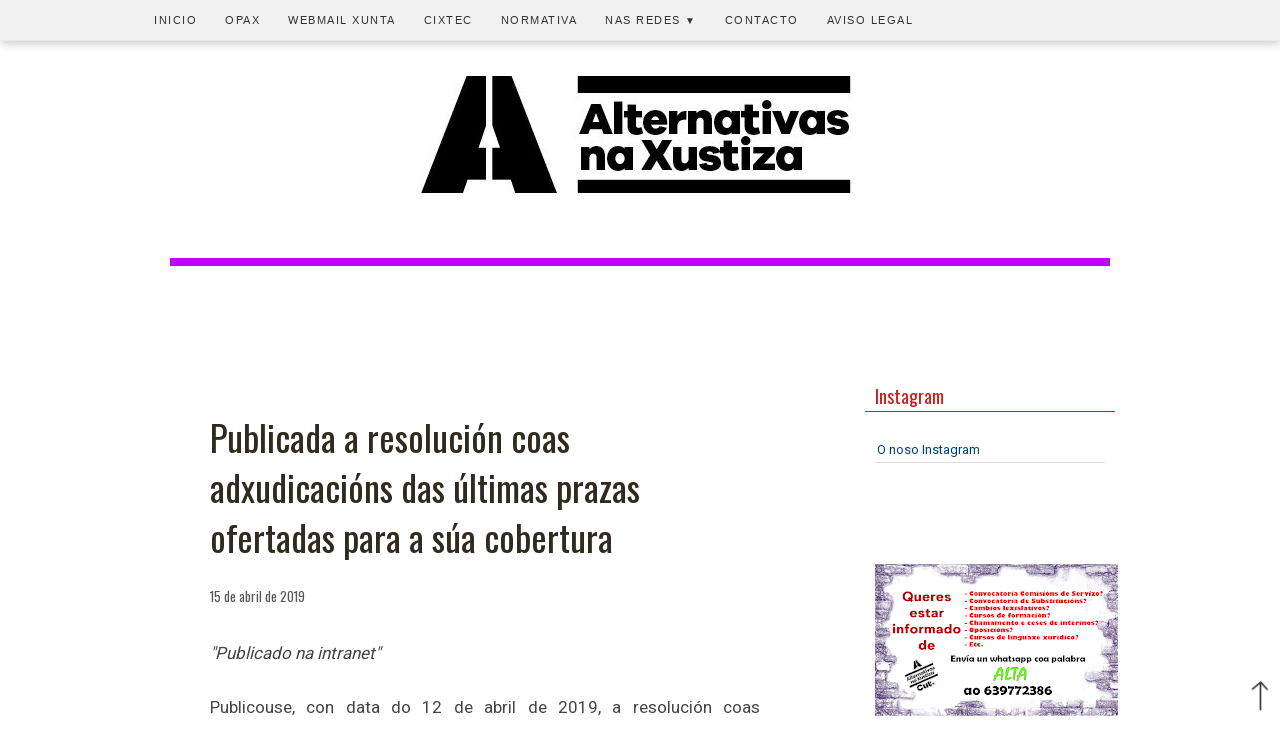

--- FILE ---
content_type: text/html; charset=UTF-8
request_url: https://www.alternativasxustiza.com/2019/04/publicada-resolucion-coas-adxudicacions.html
body_size: 23561
content:
<!DOCTYPE html>
<html dir='ltr' xmlns='http://www.w3.org/1999/xhtml' xmlns:b='http://www.google.com/2005/gml/b' xmlns:data='http://www.google.com/2005/gml/data' xmlns:expr='http://www.google.com/2005/gml/expr'>
<head>
<link href='https://www.blogger.com/static/v1/widgets/2944754296-widget_css_bundle.css' rel='stylesheet' type='text/css'/>
<meta content='text/html; charset=UTF-8' http-equiv='Content-Type'/>
<meta content='blogger' name='generator'/>
<link href='https://www.alternativasxustiza.com/favicon.ico' rel='icon' type='image/x-icon'/>
<link href='https://www.alternativasxustiza.com/2019/04/publicada-resolucion-coas-adxudicacions.html' rel='canonical'/>
<link rel="alternate" type="application/atom+xml" title="Alternativas na Xustiza - Atom" href="https://www.alternativasxustiza.com/feeds/posts/default" />
<link rel="alternate" type="application/rss+xml" title="Alternativas na Xustiza - RSS" href="https://www.alternativasxustiza.com/feeds/posts/default?alt=rss" />
<link rel="service.post" type="application/atom+xml" title="Alternativas na Xustiza - Atom" href="https://www.blogger.com/feeds/8405571174780137319/posts/default" />

<link rel="alternate" type="application/atom+xml" title="Alternativas na Xustiza - Atom" href="https://www.alternativasxustiza.com/feeds/3651501260471535358/comments/default" />
<!--Can't find substitution for tag [blog.ieCssRetrofitLinks]-->
<link href='https://blogger.googleusercontent.com/img/b/R29vZ2xl/AVvXsEhgtuxFcMfWjsJKQMnVVdirp1aNRL0Tfo8wCB1D-qpoz1dAZv7_ga7v_K4Z_39OpC75PVGJJZCWZQGio8t71MsFi-WhWEqt2YMA_40KCI4clM41FwBdEGU-eD9U_HrCIytqtskGwadnHNlD/s320/Resolucion_Publicacion_Adxudicacions12042019_page-0001.jpg' rel='image_src'/>
<meta content='https://www.alternativasxustiza.com/2019/04/publicada-resolucion-coas-adxudicacions.html' property='og:url'/>
<meta content='Publicada a resolución coas adxudicacións das últimas prazas ofertadas para a súa cobertura' property='og:title'/>
<meta content='Información para o funcionariado de Xustiza: Novas, normativa, concursos, oposicións, interinos, ...' property='og:description'/>
<meta content='https://blogger.googleusercontent.com/img/b/R29vZ2xl/AVvXsEhgtuxFcMfWjsJKQMnVVdirp1aNRL0Tfo8wCB1D-qpoz1dAZv7_ga7v_K4Z_39OpC75PVGJJZCWZQGio8t71MsFi-WhWEqt2YMA_40KCI4clM41FwBdEGU-eD9U_HrCIytqtskGwadnHNlD/w1200-h630-p-k-no-nu/Resolucion_Publicacion_Adxudicacions12042019_page-0001.jpg' property='og:image'/>
<!-- Compatibilidad IE -->
<meta content='IE=edge' https-equiv='X-UA-Compatible'/>
<!-- Para plantillas adaptables en dispositivos táctiles <meta content='width=device-width,initial-scale=1.0,user-scalable=yes' name='viewport'/> -->
<meta content='width=device-width, initial-scale=1.0, maximum-scale=2.1' name='viewport'/>
<!-- Título -->
<title>
Publicada a resolución coas adxudicacións das últimas prazas ofertadas para a súa cobertura
        | 
        Alternativas na Xustiza
</title>
<!-- Descripcion -->
<meta content='Publicada a resolución coas adxudicacións das últimas prazas ofertadas para a súa cobertura. Información para o funcionariado da administración de Xustiza' name='description' property='og:description'/>
<!-- Otras META -->
<meta content='Xustiza, Justicia, Xulgados, Juzgados, Administración de Xustiza, Administración de Justicia, Ministerio de Xustiza, Ministerio de Justicia, Dirección Xeral de Xustiza, Oposicións Xustiza, Oposiciones Justicia, Interinos Xustiza, Interinos Justicia, Formación Xustiza, Formación Justicia, Mutualidade Xustiza, Mutualidad Justicia, Rexistro Civil, Registro Civil, Sindicatos, Acción Social Xustiza, Acción Social Justicia, Forenses, Lexislación Xustiza, Legislación Justicia' name='keywords'/>
<meta content='Alternativas na Xustiza' name='title'/>
<meta content='Santa Mariña' name='author'/>
<!-- Cookies -->
<script>
      cookieOptions = {msg: "Este sitio emprega cookies de Google para prestar os seus servizos, para personalizar anuncios e para analizar o tráfico. Google recibe información sobre o teu uso deste sitio web. Se utilizas este sitio web, sobreenténdese que aceptas o uso de cookies.", close: "Acepto", learn: "Máis información", link:"URL_POLÍTICA_COOKIES"}; 
    </script>
<!-- Fontes Google -->
<link href='https://fonts.googleapis.com/css?family=Oswald|Roboto' rel='stylesheet' type='text/css'/>
<style id='page-skin-1' type='text/css'><!--
html body#layout * {max-width:800px;}
/*
-----------------------------------------------
Blogger Template Style
Name:     Rusty Nail
Author:   Klodian
Website:  www.deluxetemplates.net
Date:     March 2010
License:  This free Blogger template is licensed under the Creative Commons Attribution 3.0 License, which permits both personal and commercial use.
However, to satisfy the 'attribution' clause of the license, you are required to keep the footer links intact which provides due credit to its authors. For more specific details about the license, you may visit the URL below:
https://creativecommons.org/licenses/by/3.0/
----------------------------------------------- */
#navbar-iframe {
display: none !important;
}
/* Variable definitions
====================
<Variable name="bgcolor" description="Page Background Color"
type="color" default="#fff">
<Variable name="textcolor" description="Text Color"
type="color" default="#333">
<Variable name="linkcolor" description="Link Color"
type="color" default="#58a">
<Variable name="pagetitlecolor" description="Blog Title Color"
type="color" default="#666">
<Variable name="descriptioncolor" description="Blog Description Color"
type="color" default="#999">
<Variable name="titlecolor" description="Post Title Color"
type="color" default="#c60">
<Variable name="bordercolor" description="Border Color"
type="color" default="#ccc">
<Variable name="sidebarcolor" description="Sidebar Title Color"
type="color" default="#999">
<Variable name="sidebartextcolor" description="Sidebar Text Color"
type="color" default="#666">
<Variable name="visitedlinkcolor" description="Visited Link Color"
type="color" default="#999">
<Variable name="bodyfont" description="Text Font"
type="font" default="normal normal 100% Georgia, Serif">
<Variable name="headerfont" description="Sidebar Title Font"
type="font"
default="normal normal 78% 'Trebuchet MS',Trebuchet,Arial,Verdana,Sans-serif">
<Variable name="pagetitlefont" description="Blog Title Font"
type="font"
default="normal normal 200% Georgia, Serif">
<Variable name="descriptionfont" description="Blog Description Font"
type="font"
default="normal normal 78% 'Trebuchet MS', Trebuchet, Arial, Verdana, Sans-serif">
<Variable name="postfooterfont" description="Post Footer Font"
type="font"
default="normal normal 78% 'Trebuchet MS', Trebuchet, Arial, Verdana, Sans-serif">
<Variable name="startSide" description="Side where text starts in blog language"
type="automatic" default="left">
<Variable name="endSide" description="Side where text ends in blog language"
type="automatic" default="right">
*/
/* Use this with templates/template-twocol.html */
/* Fontes
font-family: 'Roboto', sans-serif;
font-family: 'Oswald', sans-serif;
font-family: 'Merriweather', serif;
font-family: 'Roboto Condensed', sans-serif;
font-family: 'Rock Salt', cursive;
*/
body {
background:none repeat scroll 0 0 #FFFFFF;
color:#444444;
font:small Georgia Serif;
margin:0;
text-align:center;
}
a:link {
color:#004080;
text-decoration:none;
}
a:visited {
color:#004080;
text-decoration:none;
}
a:hover {
color:#333333;
text-decoration:underline;
}
a img {
border-width:0;
}
/* Header
----------------------------------------------- */
#header-wrapper {
background:url("") no-repeat scroll 0 0 transparent;
background:none repeat scroll 0 0 #FFFFFF;
height:200px;
margin:0 auto;
width:100%;
}
#header-inner {
background-position:center center;
margin-left:auto;
margin-right:auto;
}
#header {
color:#FFFFFF;
text-align:left;
padding-top:60px;
}
#header h1 {
font-family: 'Rock Salt', cursive, Arial;
font-size:55px;
font-weight:normal;
color:#CD1F1F;
text-align:center;
letter-spacing:0px;
margin:0;
padding:50px 0 5px 30px;
text-transform:none;
text-shadow: 2px 4px 3px rgba(0,0,0,0.3);
}
#header a {
color:#CD1F1F;
text-decoration:none;
}
#header a:hover {
color:#CD1F1F;
}
#header .description {
color:#EEEEEE;
font:14px arial;
letter-spacing:0;
margin:0;
padding:0 0 15px 30px;
text-transform:none;
}
#header img {
margin-left:auto;
margin-right:auto;
/* Bordes imaxe cabeceira
border-radius: 5px 5px 5px 5px;
-moz-border-radius: 5px 5px 5px 5px;
-webkit-border-radius: 5px 5px 5px 5px;
border: 1px solid #cccccc;
-webkit-box-shadow: 2px 2px 1px 0px rgba(204,204,204,1);
-moz-box-shadow: 2px 2px 1px 0px rgba(204,204,204,1);
box-shadow: 2px 2px 1px 0px rgba(204,204,204,1);
----------------------------------------------- */
}
/* Estrutura
----------------------------------------------- */
#outer-wrapper {
background:none repeat scroll 0 0 #FFFFFF;
font:100% arial,helvetica;
margin:0px auto 11px;
padding:16px;
text-align:left;
width:960px;
}
#main-wrapper {
padding:0px 0px 0px 0px;
background:none repeat scroll 0 0 #FFFFFF;
float:left;
margin-left:0px;
margin-top:20px;
overflow:hidden;
width:650px;
word-wrap:break-word;
border-radius: 5px 5px 5px 5px;
-moz-border-radius: 5px 5px 5px 5px;
-webkit-border-radius: 5px 5px 5px 5px;
border: 0px solid #cccccc;
}
#sidebar-wrapper {
float:right;
margin-top:20px;
overflow:hidden;
padding:5px;
width:250px;
word-wrap:break-word;
}
/* Headings
----------------------------------------------- */
h2 {
background:none repeat scroll 0 0 #FFFFFF;
color:#CD1F1F;
border-left:0px solid #333333;
border-bottom:1px solid #CD1F1F;
font-size:18px;
line-height:19px;
font-weight:normal;
font-family: 'Oswald', sans-serif;
letter-spacing:0;
margin-bottom:20px;
padding:5px 10px;
text-transform:none;
text-align:left;
}
/* Posts
----------------------------------------------- */
h2.date-header {
background:none repeat scroll 0 0 transparent;
color:#555555;
font-size:13px;
border-bottom:0px solid #CD1F1F;
font-weight:normal;
margin-left: -10px;
line-height:1.4em;
text-align:left;
}
.post-labels {
background:none repeat scroll 0 0 transparent;
color:#555555;
font-size:13px;
font-weight:normal;
display: inline;
line-height:1.4em;
margin-left: 0px;
}
.post {
margin:0.5em 0 5.5em;
padding:24px 50px 24px 50px;
border-radius: 5px 5px 5px 5px;
-moz-border-radius: 5px 5px 5px 5px;
-webkit-border-radius: 5px 5px 5px 5px;
border: 1px solid #cccccc;
background:none repeat scroll 0 0 #FCFCFC;
}
.post h3 {
font-family: 'Oswald', sans-serif;
color:#302a1f;
font-size:30px;
font-weight:normal;
line-height:1.4em;
margin:0.25em 0 0;
padding:10px 0 10px;
letter-spacing:0px;
text-align:left;
}
.post h3 a, .post h3 a:visited, .post h3 strong {
color:#302a1f;
display:block;
font-weight:normal;
text-decoration:none;
letter-spacing:0px;
}
.post h3 strong, .post h3 a:hover {
color:#004080;
letter-spacing:0px;
}
.post-body {
font-family: 'Roboto', sans-serif;
font-size:16px;
line-height:1.6em;
margin:0 0 0.75em 0em;
padding-top:10px;
text-align: left;
}
.post-body blockquote {
line-height:27px;
}
.post-footer {
border-top:0px dotted #CCCCCC;
color:#555555;
font-family: 'Oswald', sans-serif;
font:13px;
letter-spacing:0;
margin:0.75em 0;
padding:5px 10px;
text-transform:none;
}
.comment-link {
margin-left:0.6em;
}
.post img, table.tr-caption-container {
border:1px solid #CCCCCC;
}
.tr-caption-container img {
border:medium none;
padding:0;
}
/* Blockquote
----------------------------------------------- */
.post blockquote {
background:#eee; margin:0.5em 0 1.5em; ; padding:10px; border-radius:5px; -moz-border-radius:5px; -webkit-border-radius:5px; border:1px solid #ccc; padding-bottom:20px;
font-family:georgia;
font-size:15px;
font-style:italic;
margin:1em 20px;
}
.post blockquote p {
margin:0.75em 0;
}
/* Comments
----------------------------------------------- */
#comments h4 {
color:#666666;
font-size:14px;
font-weight:bold;
letter-spacing:0;
line-height:1.4em;
margin:1em 0;
text-transform:none;
}
#comments-block {
line-height:1.6em;
margin:1em 0 1.5em;
}
#comments-block .comment-author {
-moz-background-inline-policy:continuous;
background:none repeat scroll 0 0 #EEEEEE;
border:1px solid #E8DEC4;
font-size:15px;
font-weight:normal;
margin-right:20px;
padding:5px;
}
#comments .blogger-comment-icon, .blogger-comment-icon {
-moz-background-inline-policy:continuous;
background:none repeat scroll 0 0 #E8DEC4;
border-color:#E8DEC4;
border-style:solid;
border-width:2px 1px 1px;
line-height:16px;
padding:5px;
}
#comments-block .comment-body {
border-left:1px solid #E8DEC4;
border-right:1px solid #E8DEC4;
margin-left:0;
margin-right:20px;
padding:7px;
}
#comments-block .comment-footer {
border-bottom:1px solid #E8DEC4;
border-left:1px solid #E8DEC4;
border-right:1px solid #E8DEC4;
font-size:11px;
line-height:1.4em;
margin:-0.25em 20px 2em 0;
padding:5px;
text-transform:none;
}
#comments-block .comment-body p {
margin:0 0 0.75em;
}
.deleted-comment {
color:gray;
font-style:italic;
}
#blog-pager-newer-link {
background:none repeat scroll 0 0 #FFFFFF;
border:0px solid #B3001B;
float:left;
padding:5px;
}
#blog-pager-older-link {
background:none repeat scroll 0 0 #FFFFFF;
border:0px solid #B3001B;
float:right;
padding:5px;
}
#blog-pager {
text-align:center;
}
.feed-links {
clear:both;
line-height:2.5em;
}
/* Sidebar Content
----------------------------------------------- */
.sidebar {
color:#333333;
font-family: 'Roboto', sans-serif;
font-size:13px;
line-height:1.5em;
}
.sidebar ul {
list-style:none outside none;
margin:0;
padding:0;
}
.sidebar li {
border-bottom:1px solid #DDDDDD;
line-height:1.5em;
margin:0;
padding:3px 0 3px 2px;
}
.sidebar .widget, .main .widget {
background:none repeat scroll 0 0 #ffffff;
margin:0 0 5.5em;
}
.sidebar a:link{
color:#004080; text-decoration:none
}
.sidebar a:visited{
color:#004080; text-decoration:none
}
.sidebar a:hover{
color:#333333;
text-decoration:underline;
}
.main .Blog {
border-bottom-width:0;
}
#Text2 {
}
/* Profile
----------------------------------------------- */
.profile-img {
border:1px solid #CCCCCC;
float:left;
margin:0 5px 5px 0;
padding:4px;
}
.profile-data {
color:#999999;
font:bold 78%/1.6em 'Trebuchet MS',Trebuchet,Arial,Verdana,Sans-serif;
letter-spacing:0.1em;
margin:0;
text-transform:uppercase;
}
.profile-datablock {
margin:0.5em 0;
}
.profile-textblock {
line-height:1.6em;
margin:0.5em 0;
}
.profile-link {
font:78% 'Trebuchet MS',Trebuchet,Arial,Verdana,Sans-serif;
letter-spacing:0.1em;
text-transform:uppercase;
}
.widget-content {
background:none repeat scroll 0 0 #FFFFFF;
padding:5px 10px 10px;
}
/* Footer
----------------------------------------------- */
#footer {
color:#FFFFFF;
font-family: 'Roboto', sans-serif;
font-size:17px;
line-height:1.6em;
margin:0 auto 30px;
padding:0 0 20px;
text-align:center;
width:960px;
}
#footer a {
color:#FFFFFF;
}
#footer-columna-contenedor {
clear:both;
}
.footer-columna{
padding:10px;
}
#col0 {
background:none repeat scroll 0 0 #44525f;
color:#FFFFFF;
font-family: 'Roboto', sans-serif;
font-size: 1.05em;
font-weight: normal;
line-height:2.0em;
letter-spacing:0;
padding: 3% 25% 3% 25%;
margin:0;
text-transform:none;
}
#col0 .widget-content {
background:none repeat scroll 0 0 #44525f;
padding:5px 10px 10px;
}
#col0 .widget, .main .widget{
margin:0 0 5.5em;
}
#col0 h2{
background:none repeat scroll 0 0 #CD1F1F;
color:#FFFFFF;
BORDER: 0PX SOLID #FFFFFF;
font-size:1.05em;
font-weight:bold;
font-family:arial, sans-serif;
text-align: center;
text-transform: uppercase;
letter-spacing: 6px;
}
.fleft {
background:none repeat scroll 0 0 #44525f;
color:#FFFFFF;
font-size:0.75em;
font-weight:normal;
float:left;
line-height:16px;
margin-top:10px;
margin-left:10px;
text-align:left;
padding:5px 10px;
}
.fright {
background:none repeat scroll 0 0 #44525f;
color:#FFFFFF;
font-size:0.75em;
font-weight:normal;
float:right;
line-height:16px;
margin-top:10px;
margin-right:10px;
text-align:right;
padding:5px 10px;
}
/* Personalizar ler mais
----------------------------------------------- */
.jump-link{
font-size:14px !important;
line-height:24px;
font-weight:normal;
font-family: 'Oswald', sans-serif ,
'Roboto', sans-serif; /*Tipografía y tamaño del texto*/
text-align: right; /*Para que quede centrado, sino left para que quede a la izquierda y right para que quede a la derecha*/
margin-top: 10px; /*Distancia entre leer más y el texto de la entrada*/
margin-bottom: 10px; /*Distancia entre leer más y el pie de la entrada*/
}
.jump-link a{
}
.jump-link a:hover{
}
/* Menu responsive con subcategorias de MBT modificado por Minerva Aurora
----------------------------------------------- */
body {
margin: 0px;
padding-right: 0px;
padding-left: 0px;
}
#menu{
background: #F1F1F1;/* color de la barra   #F1F1F1 343E47*/
color: #333;/*color de las tres barritas   333*/
height: 40px;
border-bottom: 1px solid #E9E9E9;/* borde inferior de la barra*/
box-shadow: 1px 2px 9px #c6c6c6;/* sombra inferior de la barra*/
width:100%;
position:fixed;
z-index:101;
}
#menu ul,#menu li{
margin:0 auto;
padding:0 0;
list-style:none
}
#menu ul{
height:45px;
width:1000px; /* ancho del menú, ajustar para centrarlo*/
}
#menu li{
float:left;
display:inline;
position:relative;
font: 11px Arial, sans-serif;/*tamaño y fuente del texto */
}
#menu a{
display: block;
line-height: 40px;
padding: 0 14px;
text-decoration: uppercase;
color: #333;/*color del texto*/
text-transform: uppercase;/*letras mayúsculas*/
letter-spacing: 1.5px;/*espacio entre letras*/
}
#menu li a:hover{
color: #000;/*color del texto al pasar el ratón*/
text-decoration: none;
-webkit-transition: all .1s ease-in-out;
-moz-transition: all .1s ease-in-out;
-ms-transition: all .1s ease-in-out;
-o-transition: all .1s ease-in-out;
transition: all .1s ease-in-out;
background: #E9E9E9;/*color del fondo de la categoria al pasar el ratón*/
}
#menu input{
display:none;
margin:0 0;
padding:0 0;
width:80px;
height:30px;
opacity:0;
cursor:pointer
}
#menu label{
font: 25px  Arial, sans-serif ;
font-weight: bold;
display:none;
width:35px;
height:35px;
line-height:43px;
text-align:center;
}
#menu label span{
font: 12px  Arial, sans-serif;/*tamaño y fuente del texto "menu" */
position:absolute;
left:35px;
text-transform:uppercase;
font-weight: bold;
line-height: 40px;
letter-spacing:0.5px;
}
#menu ul.menus{
height: auto;
overflow: hidden;
width: 170px;
background: #F1F1F1;/*color del fondo del submenu*/
position: absolute;
z-index: 99;
display: none;
border: 1px solid #E9E9E9;
}
#menu ul.menus li{
display: block;
width: 100%;
font: 11px  Arial, sans-serif;/*tamaño y fuente del  texto del submenu*/
text-transform: uppercase;
border-bottom: 1px solid #E9E9E9;
}
#menu ul.menus li:last-child{
border-bottom:none;
}
#menu ul.menus a{
color: #333;/*color del  texto del submenu*/
line-height: 35px;
}
#menu li:hover ul.menus{
display:block
}
#menu ul.menus a:hover{
background: #E9E9E9;/*color del  fondo del submenu al pasar el ratón*/
color: #000;/*color del  texto del submenu al pasar el ratón*/
-webkit-transition: all .1s ease-in-out;
-moz-transition: all .1s ease-in-out;
-ms-transition: all .1s ease-in-out;
-o-transition: all .1s ease-in-out;
transition: all .1s ease-in-out;
}
#menu .fa{
font-size:13px;
}
#menu li.icon{
float: right;
}
@media screen and (max-width: 800px){
#menu{
position:fixed;
z-index:101;
}
#menu ul{
background:#F1F1F1;/*color del desplegable del menu movil*/
position:absolute;
top:100%;
right:0;
left:0;
z-index:3;
height:auto;
display:none
}
#menu ul.menus{
width:100%;
position:static;
padding-left:20px
}
#menu li{
display:block;
float:none;
width:auto;
font: 11px  Arial, sans-serif;
}
#menu a{
display: block;
line-height: 40px;
padding: 0 14px;/*tamaño y fuente del  menu movil*/
}
#menu input,#menu label{
position:absolute;
top:0;
left:0;
display:block
}
#menu input{
z-index:4
}
#menu input:checked + label{
color:#333;/*color de las tres barritas una vez se clica*/
}
#menu input:checked ~ ul{
display:block;
}
#menu li.icon{display:inline-block;
float:left!important;
}
}
/* Buscador
----------------------------------------------- */
.search-box{ /*Para cambiar la apariencia de la cajita*/
width:100%; /*Tamaño de la caja entera*/
text-align:center;
padding:8px 0; /*Altura de cajita*/
color:#333333; /*Color de las letras cuando escriba el usuario*/
border:1px solid #777777; /*Tamaño, estilo y color del borde, si no queremos borde borrar la línea*/
background:#ffffff; /*Color de fondo*/
font-size:0.875em;
font-weight:normal;
font-family:arial; /*Tamaño y tipografia de la palabra BUSCAR (o la que hayas escrito)*/
border-radius:2px; /*Bordes redondeados, si no los quieres, borrar esta línea*/
}
#buscar-top{ /*Para colocarla bien dentro de nuestra barra*/
margin-top:25px; /*Variar para colocarlo bien de altura*/
margin-right:0px; /*Variar para colocarlo bien a lo ancho*/
margin-bottom:20px;
}
/* Entrada destacada
----------------------------------------------- */
.post-summary { /*  */
padding: 10px 10px 10px 10px;
margin:0 auto;
border: 1px solid #BEBEBE;
background:none repeat scroll 0 0 #FCFCFC;
}
.post-summary img{ /* estilos imagen */
width:94%;
margin:3%;
}
.post-summary h3{ /* estilo título entrada destacada */
font-size:14px;
}
.post-summary p{ /* estilo fragmento de entrada */
}
/* Aviso cookies
----------------------------------------------- */
/* Contenedor general */
#cookieChoiceInfo {
background: #eee;
}
/* Caja del texto*/
.cookie-choices-text {
background: #eee !important;
color: #333 !important;
font-size: 0.95em;
}
/* Botones */
.cookie-choices-button {
background-color: #333 !important;
color: #999 !important;
border-radius: 4px;
}
#cookieChoiceInfo {
top: auto !important;
bottom: 0 !important;
}
/* VIDEOS
----------------------------------------------- */
.video-wrapper {
width: 600px;
max-width: 100%;
}
.video-container {
position: relative;
padding-bottom: 56.25%;
padding-top: 30px;
height: 0;
overflow: hidden;
}
.video-container iframe,
.video-container object,
.video-container embed {
position: absolute;
top: 0;
left: 0;
width: 100%;
height: 100%;
}
/* IMAXES
----------------------------------------------- */
.post-body img, .separator a {
max-width: 94%;
width: auto;
height: auto;
}
.post img, table.tr-caption-container {
border:0px solid #CCCCCC;
width: 100%;
border-collapse: collapse;
}
.tr-caption-container img {
border:medium none;
padding:0;
}
/* BLOG ADAMS
----------------------------------------------- */
#ejemplo3{border:0px solid black; padding:10px; font-size:90%
}
#ejemplo3 p{margin-bottom:5px
}
#ejemplo3 .titlefield a:link{color:#B3001B; text-decoration:none
}
#ejemplo3 .titlefield a:visited{color:#B3001B; text-decoration:none
}
#ejemplo3 .titlefield a:hover{color:#333; text-decoration:underline
}
#ejemplo1{border:0px solid black; padding:10px; font-size:100%
}
#ejemplo1 p{margin-bottom:5px
}
#ejemplo1 .titlefield a:link{color:#004080; text-decoration:none
}
#ejemplo1 .titlefield a:visited{color:#004080; text-decoration:none
}
#ejemplo1 .titlefield a:hover{color:#333333;
text-decoration:underline;
}
#ejemplo2 div:before{content:"* "
}
#ejemplo2 .labelfield{color:brown; font-size:90%
}
#ejemplo2 .datefield{color:gray; font-size:90%
}
#ejemplo2 .descriptionfield{font-style:italic
}
/* ENTRADAS RELACIONADAS
----------------------------------------------- */
#baer {
margin-top:60px;
margin-bottom:60px;
font-size:0.875em;
border-bottom:1px solid #afafaf;
font-family: 'Roboto', sans-serif;
}
#baer h2 {
background:none repeat scroll 0 0 #ffffff;
border-top:1px solid #afafaf;
border-left:3px solid #afafaf;
border-bottom:0px solid #afafaf;
color:#202020;
font-size:1em;
font-weight:bold;
font-family: 'Roboto', sans-serif;
letter-spacing:0;
margin:0;
padding:5px 10px;
text-transform:none;
}
/* REDES SOCIAIS
----------------------------------------------- */
.compartir{width:auto;display:inline-block;border-top:0px solid #CECECE;border-bottom:0px solid #CECECE;margin:16px 0;padding:14px 0 28px;position:relative
}
.compartir p{font-size:100%;margin:0;padding:0;
}
.addthis_sharing_toolbox{display:table;margin:22px auto 0;padding-left:10px}
.at-share-tbx-element .at-share-btn{margin-right:12px!important;
}
.mobile .at-share-tbx-element .at-share-btn{margin-right:30px!important
}
.mobile .addthis_sharing_toolbox{padding-left:0
}
.mobile a.at-share-btn:last-child{margin-right:0!important
}
.mobile a.at-share-btn:first-child{margin-left:-1px!important
}
.mobile .compartir p{font-size:135%}a.at-share-btn:hover{opacity:0.8
}
/* Contact Form Container
----------------------------------------------- */
.contact-form-widget {
width: 500px;
max-width: 91%;
margin: 40px auto 0;
padding: 10px;
border: 1px solid #C1C1C1;
}
/* Fields and submit button */
.contact-form-name, .contact-form-email, .contact-form-email-message {
width: 100%;
max-width: 100%;
margin-bottom: 10px;
}
/* Submit button style */
.contact-form-button-submit {
border-color: #C1C1C1;
background: #E3E3E3;
color: #585858;
width: 20%;
max-width: 20%;
margin-bottom: 10px;
}
/* Submit button on mouseover */
.contact-form-button-submit:hover{
border: 1px solid #FAFAFA;
}
/* Version Web
----------------------------------------------- */
#HTML8{
}
#HTML8{
margin:0em;
}
#HTML1{background: #dddddd;
}
/* columnas responsive de minervaurora.blogspot.com */
.fila, .col-2, .col-3, img{
-webkit-box-sizing: border-box;
-moz-box-sizing: border-box;
box-sizing: border-box;
}
.fila {
margin-right: -15px;
margin-left: -15px;
}
.fila::after {
clear: both;
}
.fila:before,
.fila:after{
display: table;
content: " ";
-webkit-box-sizing: border-box;
-moz-box-sizing: border-box;
box-sizing: border-box;
}
.col-2, .col-3  {
min-height: 1px;
padding-right: 15px;
padding-left: 15px;
float: left;
margin-top:15px;
margin-bottom:15px;
}
.col-2 {
width: 50%;
}
.col-3 {
width: 33.33333333%;
}
.fila img{
max-width:100%;
}
@media only screen and (min-width: 768px) and (max-width: 960px) {
.col-3 {
width: 50%;
}
}
@media only screen and (max-width: 767px) {
.col-2, .col-3{
width: 100%;
}
}
/* fin de columnas responsive */
/* RESPONSIVE
========================================================================= */
@media (max-width:1024px) {
}
/* iPads, Tablets ZONE4 Móbiles en horizontal ou tablets en vertical
----------------------------------------------- */
@media  (max-width:768px) {
.post-summary h3{ /* estilo título entrada destacada */
font-size:17px;
}
.post-footer {
border-top:1px dotted #CCCCCC;
border-bottom:1px dotted #CCCCCC;
margin:0px;
padding:0px;
}
body {
background:#fff;
color:#333;
font-size:16px;
font-family: Georgia, Serif;
margin: 0px;
padding-right: 0px;
padding-left: 0px;
text-align:left;
}
#header-wrapper{
background:#fff;
height: 200px;
margin:0px;
width:100%;
padding-top:0px;
}
#header img{
margin:0 auto;
width:100%;
height:100%;
border-radius: 0px;
-moz-border-radius: 0px;
-webkit-border-radius: 0px;
border: 0px solid #cccccc;
-webkit-box-shadow: 0px 0px 0px 0px rgba(255,255,255,0);
-moz-box-shadow: 0px 0px 0px 0px rgba(255,255,255,0);
box-shadow: 0px 0px 0px 0px rgba(255,255,255,0);
}
#outer-wrapper{
background:none repeat scroll 0 0 #fff;
margin:0;
width:91%;
max-width:940px;
background-position:center;
margin:11px auto 11p;
padding:16px;
text-align:left;
border:0px solid #fff;
}
#main-wrapper{
background:#fff;
margin:0;
width:100%;
padding:10px;
border-radius: 0px;
-moz-border-radius: 0px;
-webkit-border-radius: 0px;
border: 0px solid #cccccc;
-webkit-box-shadow: 0px 0px 0px 0px rgba(255,255,255,0);
-moz-box-shadow: 0px 0px 0px 0px rgba(255,255,255,0);
box-shadow: 0px 0px 0px 0px rgba(255,255,255,0);
}
#sidebar-wrapper{
font-family: 'Roboto', sans-serif, Arial;
border:1px solid #666;
float:center;
margin-top:15px;
margin-bottom:50px;
margin-right:0px;
margin-left:0px;
overflow:hidden;
padding:10px;
width:91%;
background:#FFFFFF
}
.sidebar {
color:#333333;
font-family: 'Roboto', sans-serif;
font-size:1.0em;
line-height:1.5em;
}
h2 {
background:none repeat scroll 0 0 #202020;
color: #fff;
border-bottom: 0px solid #CD1F1F;
}
.sidebar .widget, .main .widget {
margin:0 0 2.5em;
}
.post {
margin:0.5em 0 0em;
padding:24px 50px 24px 50px;
border-radius: 0px 0px 0px 0px;
-moz-border-radius: 0px 0px 0px 0px;
-webkit-border-radius: 0px 0px 0px 0px;
border: 0px solid #cccccc;
background:none repeat scroll 0 0 #FFFFFF;
}
.post-body {
font-family: 'Roboto', sans-serif;
font-size:18px;
line-height:1.6em;
margin:0 0 0.75em;
padding-top:20px;
}
h2.date-header {
text-align:center;
}
.post h3 {
color:#302a1f;
font-size:32px;
padding:0px;
font-weight: normal;
text-align:left;
}
.post h3 a, .post h3 a:visited, .post h3 strong {
color:#302a1f;
font-size:32px;
padding:0px;
font-weight: normal;
}
.post h3 strong, .post h3 a:hover {
font-size:32px;
padding:0px;
font-weight: normal;
}
#footer{
width:94%;
overflow:hidden;
}
#col0 {
font-size: 1.05em;
padding: 3% 3% 3% 3%;
margin:0;
}
#col0 .widget-content {
background:none repeat scroll 0 0  #44525f;
padding:5px 10px 10px;
}
#col0 .widget, .main .widget{
margin:0 0 2.5em;
}
#col0 h2{
letter-spacing: 1px;
}
/*Modificado */
#menu{
background: #F1F1F1;/* color de la barra*/
color: #333;/*color de las tres barritas*/
height: 40px;
border-bottom: 1px solid #E9E9E9;/* borde inferior de la barra*/
box-shadow: 1px 2px 9px #c6c6c6;/* sombra inferior de la barra*/
width:100%;
position:fixed;
z-index:101;
}
#menu label span{
font: 16px  Arial, sans-serif;/*tamaño y fuente del texto "menu" */
position:absolute;
left:35px;
text-transform:uppercase;
font-weight: bold;
line-height: 40px;
letter-spacing:0.5px;
}
#menu li{
display:block;
float:none;
width:auto;
font: 13px  Arial, sans-serif;
}
#menu a{
display: block;
line-height: 40px;
padding: 0 14px;
text-decoration: uppercase;
color: #333;/*color del texto*/
text-transform: uppercase;/*letras mayúsculas*/
letter-spacing: 1.5px;/*espacio entre letras*/
}
/* Caja del texto
----------------------------------------------- */
.cookie-choices-text {
background: #eee !important;
color: #333 !important;
font-size: 0.95em;
}
/* Version Web
----------------------------------------------- */
#HTML8{ display:none
}
#HTML8{
margin:0em;
}
.at-share-tbx-element .at-share-btn{
margin-right:30px!important
}
.addthis_sharing_toolbox{
padding-left:0
}
a.at-share-btn:last-child{
margin-right:0!important
}
a.at-share-btn:first-child{
margin-left:-1px!important
}
.compartir p{
font-size:100%
}
a.at-share-btn:hover{
opacity:0.8
}
}
/* iPhone 2G, 3G, 4, 4S Punto de interrupción Horizontal  Móbiles en vertical
----------------------------------------------- */
@media (max-width: 480px) {
.post-footer {
border-top:1px dotted #CCCCCC;
border-bottom:1px dotted #CCCCCC;
margin:0px;
padding:0px;
}
body {
background:#fff;
color:#333333;
font-size:1.0em;
font-family:Georgia, Serif;
margin: 0px;
padding-right: 0px;
padding-left: 0px;
text-align:left;
}
#header-wrapper{
background:#fff;
height:150px;
margin:0px;
width:100%;
padding-top:0px;
}
#header img{
margin:0 auto;
width:100%;
height:100%;
border-radius: 0px;
-moz-border-radius: 0px;
-webkit-border-radius: 0px;
border: 0px solid #cccccc;
-webkit-box-shadow: 0px 0px 0px 0px rgba(255,255,255,0);
-moz-box-shadow: 0px 0px 0px 0px rgba(255,255,255,0);
box-shadow: 0px 0px 0px 0px rgba(255,255,255,0);
}
#outer-wrapper{
background:none repeat scroll 0 0 #fff;
margin:0;
width:91%;
max-width:940px;
background-position:center;
margin:11px auto 11p;
padding:16px;
text-align:left;
border:0px solid #fff;
}
#main-wrapper{
padding:0px;
background:#fff;
width:100%;
margin:0px;
border-radius: 0px;
-moz-border-radius: 0px;
-webkit-border-radius: 0px;
border: 0px solid #cccccc;
-webkit-box-shadow: 0px 0px 0px 0px rgba(255,255,255,0);
-moz-box-shadow: 0px 0px 0px 0px rgba(255,255,255,0);
box-shadow: 0px 0px 0px 0px rgba(255,255,255,0);
}
#sidebar-wrapper{
font-family: 'Roboto', sans-serif, Arial;
border:1px solid #666;
float:center;
margin-top:0px;
margin-bottom:50px;
margin-right:0px;
margin-left:0px;
overflow:hidden;
padding:0px 10px 10px 10px;
width:94%;
background:#FFFFFF;
}
.sidebar {
color:#333333;
font-family: 'Roboto', sans-serif;
font-size:0.8em;
line-height:1.5em;
}
h2 {
background:none repeat scroll 0 0 #202020;
color: #fff;
border-bottom: 0px solid #CD1F1F;
}
.sidebar .widget, .main .widget {
margin:0 0 2.5em;
}
.post {
margin:0.5em 0 0em;
padding:0px 0px 24px 0px;
border-radius: 0px 0px 0px 0px;
-moz-border-radius: 0px 0px 0px 0px;
-webkit-border-radius: 0px 0px 0px 0px;
border: 0px solid #cccccc;
background:none repeat scroll 0 0 #FFFFFF;
}
.post-body {
font-family: 'Roboto', sans-serif;
font-size:15px;
line-height:1.6em;
margin:0 0 0.75em;
padding-top:20px;
}
h2.date-header {
text-align:left;
}
.post h3 {
color:#302a1f;
font-size:24px;/*modificado 22px */
padding:0px;
line-height:1.4em;/*modificado 1.6em */
font-weight: normal;
}
.post h3 a, .post h3 a:visited, .post h3 strong {
color:#302a1f;
font-size:24px;/*modificado 22px */
padding:0px;
line-height:1.4em;/*modificado 1.6em */
font-weight: normal;
text-align:left;
}
.post h3 strong, .post h3 a:hover {
font-size:24px;/*modificado 22px */
padding:0px;
line-height:1.4em;/*modificado 1.6em */
font-weight: normal;
}
#footer{
width:94%;
overflow:hidden;
}
#col0 {
font-size: 0.95em;
padding: 3% 3% 3% 3%;
margin:0;
}
#col0 .widget-content {
background:none repeat scroll 0 0 #44525f;
padding:5px 10px 10px;
}
#col0 .widget, .main .widget{
margin:0 0 2.5em;
}
#col0 h2{
letter-spacing: 1px;
}
/*Modificado */
#menu{
background: #F1F1F1;/* color de la barra*/
color: #333;/*color de las tres barritas*/
height: 40px;
border-bottom: 1px solid #E9E9E9;/* borde inferior de la barra*/
box-shadow: 1px 2px 9px #c6c6c6;/* sombra inferior de la barra*/
width:10%;
position:fixed;
z-index:101;
}
#menu label span{
font: 14px  Arial, sans-serif;/*tamaño y fuente del texto "menu" */
position:absolute;
left:35px;
text-transform:uppercase;
font-weight: bold;
line-height: 40px;
letter-spacing:0.5px;
}
#menu li{
display:block;
float:none;
width:auto;
font: 12px  Arial, sans-serif;
}
#menu a{
display: block;
line-height: 40px;
padding: 0 14px;
text-decoration: uppercase;
color: #333;/*color del texto*/
text-transform: uppercase;/*letras mayúsculas*/
letter-spacing: 1.5px;/*espacio entre letras*/
}
.cookie-choices-text {
font-size: 0.75em !important;
}
.cookie-choices-button {
font-size: 0.95em !important;
}
/* Version Web
----------------------------------------------- */
#HTML8{display:none
}
#HTML8{
}
.at-share-tbx-element .at-share-btn{
margin-right:20px!important
}
.addthis_sharing_toolbox{
padding-left:0
}
a.at-share-btn:last-child{
margin-right:0!important
}
a.at-share-btn:first-child{
margin-left:-1px!important
}
.compartir p{
font-size:100%
}
a.at-share-btn:hover{
opacity:0.8
}
}

--></style>
<!-- MOSTRAR/EXECUTAR UN ELEMENTO SÓ NAS ENTRADAS INDIVIDUAIS-->
<!-- MOSTRAR/EXECUTAR UN ELEMENTO SÓ NAS PAXINAS ESTATICAS-->
<!-- ENTRADAS INDIVIDUAIS. OCULTAR SIDEBAR E FOOTER E CENTRAR-->
<style>
        #main-wrapper{}
        #FeaturedPost1, #HTML2, #HTML3, #HTML9, #HTML10, #LinkList1, #LinkList2, #LinkList3, #LinkList4, #LinkList5, #LinkList6, #LinkList7, #LinkList8, #LinkList9, #LinkList10, #PopularPosts1, #BlogList1, #Feed2, #Text1, #Text2, #Image1, #BlogArchive1, #Label1
        { visibility:hidden; display:none}
        #footer{ visibility:hidden; display:none}
        .post {
          border: 0px solid #cccccc;
          background:none repeat scroll 0 0 #FFFFFF;

-webkit-box-shadow:0 0px 0px rgba(0, 0, 0, 0),0 0 0px rgba(0, 0, 0, 0) inset;
    -moz-box-shadow:0 0px 0px rgba(0, 0, 0, 0), 0 0 0px rgba(0, 0, 0, 0) inset;
    box-shadow:0 0px 0px rgba(0, 0, 0, 0), 0 0 40px rgba(0, 0, 0, 0) inset;

        }
.post-body {
font-family: 'Roboto', sans-serif;
font-size:17px;
line-height:1.6em;
margin:0 0 0.75em 0em;
padding-top:10px;
text-align: left;
}
        #sidebar-wrapper {
        }
        .post h3 {
font-size:36px;
        }
        .post h3 a, .post h3 a:visited, .post h3 strong {
        }
      </style>
<!-- PAXINAS ESTATICAS. OCULTAR SIDEBAR E FOOTER E CENTRAR-->
<!-- OCULTAR NA PÁXINA PRINCIPAL-->
<!-- OCULTAR ELEMENTO EN PORTADA -->
<!-- Entradas relacionadas -->
<script type='text/javascript'>
        var baerTitulo="Outras entradas con contido relacionado";
      </script>
<script type='text/javascript'>
        //<![CDATA[
        function entradas_relacionadas(e){for(var t=0;t<e.feed.entry.length;t++){var n=e.feed.entry[t];baerTitulos[baerNumTitulos]=n.title.$t;for(var r=0;r<n.link.length;r++){if(n.link[r].rel=="alternate"){baerUrls[baerNumTitulos]=n.link[r].href;baerNumTitulos++;break}}}}function eliminar_duplicados(){var e=new Array(0);var t=new Array(0);for(var n=0;n<baerUrls.length;n++){if(!contiene(e,baerUrls[n])){e[e.length++]=baerUrls[n];t[t.length++]=baerTitulos[n]}}baerUrls=e;baerTitulos=t}function contiene(e,t){for(var n=0;n<e.length;n++)if(e[n]==t)return true;return false}function mostrar_entradas_relacionadas(e){for(var t=0;t<baerUrls.length;t++){if(baerUrls[t]===e){baerUrls.splice(t,1);baerTitulos.splice(t,1)}}var n=Math.floor((baerTitulos.length-1)*Math.random());var t=0;if(baerTitulos.length>0)document.write("<h2>"+baerTitulo+"</h2>");document.write("<ul>");while(t<baerTitulos.length&&t<20&&t<baerMaximo){document.write('<li><a href="'+baerUrls[n]+'">'+baerTitulos[n]+"</a></li>");if(n<baerTitulos.length-1)n++;else n=0;t++}document.write("</ul>");baerUrls.splice(0,baerUrls.length);baerTitulos.splice(0,baerTitulos.length)}var baerTitulos=new Array;var baerNumTitulos=0;var baerUrls=new Array;
        //]]>
      </script>
<!-- FIN Entradas relacionadas -->
<link href='https://www.blogger.com/dyn-css/authorization.css?targetBlogID=8405571174780137319&amp;zx=9adc4839-f931-4714-bad7-e4f65ab06aad' media='none' onload='if(media!=&#39;all&#39;)media=&#39;all&#39;' rel='stylesheet'/><noscript><link href='https://www.blogger.com/dyn-css/authorization.css?targetBlogID=8405571174780137319&amp;zx=9adc4839-f931-4714-bad7-e4f65ab06aad' rel='stylesheet'/></noscript>
<meta name='google-adsense-platform-account' content='ca-host-pub-1556223355139109'/>
<meta name='google-adsense-platform-domain' content='blogspot.com'/>

</head>
<body class='loading'>
<!-- MENU responsive -->
<nav id='menu'>
<input type='checkbox'/>
<label>
        &#8801;
        <span>
</span>
</label>
<ul>
<li>
<a href='/'>
            Inicio
          </a>
</li>
<li>
<a href='https://www.xunta.es/sxpa/AIX/' target='_blank'>
            OPAX
          </a>
</li>
<li>
<a href='https://correoweb.xustiza.gal/login.php' target='_blank'>
            Webmail Xunta
          </a>
</li>
<li>
<a href='https://host.cixtec.es/EntradaOficinaVirtual/OV/ga/OV_Empregado.htm' target='_blank'>
            CIXTEC
          </a>
</li>
<li>
<a href='https://www.alternativasxustiza.com/p/normativa.html'>
            Normativa
          </a>
</li>
<li>
<a href='#'>
            Nas redes
            <font size='1'>
              &#9660;
            </font>
</a>
<ul class='menus'>
<li>
<a href='https://www.alternativasxustiza.com/p/chios-e-rechouchios.html'>
                Twitter
              </a>
</li>
<li>
<a href='https://www.alternativasxustiza.com/p/facebook.html'>
                Facebook
              </a>
</li>
<li>
<a href='https://www.alternativasxustiza.com/p/audios.html'>
                Audios
              </a>
</li>
</ul>
</li>
<li>
<a href='https://www.alternativasxustiza.com/p/contacto.html'>
            Contacto
          </a>
</li>
<li>
<a href='https://www.alternativasxustiza.com/p/aviso-legal.html'>
            Aviso legal
          </a>
</li>
</ul>
</nav>
<!-- Fin MENU responsive -->
<div id='outer-wrapper'>
<div id='wrap2'>
<!-- skip links for text browsers -->
<span id='skiplinks' style='display:none;'>
<a href='#main'>
            skip to main 
          </a>
          |
          <a href='#sidebar'>
            skip to sidebar
          </a>
</span>
<div id='header-wrapper'>
<div class='header section' id='header'><div class='widget Header' data-version='1' id='Header1'>
<div id='header-inner'>
<a href='https://www.alternativasxustiza.com/' style='display: block'>
<img alt='Alternativas na Xustiza' height='117px; ' id='Header1_headerimg' src='https://blogger.googleusercontent.com/img/a/AVvXsEg7zyRC9pJF-Px3kPyMHY4ywFCPpOTFkfUcD8wt-ouYwiD_tLVRSQC3n3KVXAhswy7bf5DOLAhRFkZrMvzUvd6_JXmiZdBR49pd5XpvdJBvYondnhcatn9uUcVwRlB1Y2ATfqnHN16CuF1ht2CZLhJueled0KRNFG8Yl68zaAVCgtHEPfMrsr_DJHoz9Vde=s438' style='display: block' width='438px; '/>
</a>
</div>
</div></div>
</div>
<div id='content-wrapper'>
<div id='crosscol-wrapper' style='text-align:center'>
<div class='crosscol section' id='crosscol'><div class='widget HTML' data-version='1' id='HTML1'>
<div class='widget-content'>
<br /><br /><hr color="#bf00ff" noshade="" size="8" /><br /><br /><br /><br />
</div>
<div class='clear'></div>
</div></div>
</div>
<div id='main-wrapper'>
<div class='main section' id='main'><div class='widget Blog' data-version='1' id='Blog1'>
<div class='blog-posts hfeed'>
<!--Can't find substitution for tag [defaultAdStart]-->

                        <div class="date-outer">
                      

                        <div class="date-posts">
                      
<div class='post-outer'>
<div class='post hentry uncustomized-post-template'>
<a name='3651501260471535358'></a>
<h3 class='post-title entry-title'>
<a href='https://www.alternativasxustiza.com/2019/04/publicada-resolucion-coas-adxudicacions.html'>
Publicada a resolución coas adxudicacións das últimas prazas ofertadas para a súa cobertura
</a>
</h3>
<script>
                          var mismaFecha = '15 de abril de 2019';</script>
<h2 class='date-header'>
15 de abril de 2019
</h2>
<div class='post-header'>
<div class='post-header-line-1'></div>
</div>
<div class='post-body entry-content'>
<i>"Publicado na intranet"</i><br />
<br />
<div style="text-align: justify;">
Publicouse, con data do 12 de abril de 2019, a resolución coas adxudicacións da última publicación de prazas ofertadas para a súa cobertura en substitución entre persoal titular ao servizo da Administración de xustiza en Galicia.</div>
<div style="text-align: justify;">
</div>
<a name="more"></a><br /><br />
<div style="text-align: justify;">
Poden consultar a información na resolución de <a href="https://intranet.xustiza.gal/documents/10176/a4323189-3a5c-4a21-8352-1757e9ab14b1" target="_blank">adxudicación de postos</a>&nbsp;(só disponible na intrantet)</div>
<div style="text-align: justify;">
<br /></div>
<div style="text-align: justify;">
Os correspondentes acordos de substitución entre titulares serán enviados por correo electrónico aos/ás adxudicatarios/as, e serán comunicados, á súa vez, aos superiores funcionais dos órganos de orixe e destino para o seu coñecemento.</div>
<div style="text-align: justify;">
<br /></div>
<div class="separator" style="clear: both; text-align: center;">
<a href="https://blogger.googleusercontent.com/img/b/R29vZ2xl/AVvXsEhgtuxFcMfWjsJKQMnVVdirp1aNRL0Tfo8wCB1D-qpoz1dAZv7_ga7v_K4Z_39OpC75PVGJJZCWZQGio8t71MsFi-WhWEqt2YMA_40KCI4clM41FwBdEGU-eD9U_HrCIytqtskGwadnHNlD/s1600/Resolucion_Publicacion_Adxudicacions12042019_page-0001.jpg" imageanchor="1" style="margin-left: 1em; margin-right: 1em;"><img border="0" data-original-height="1600" data-original-width="1133" height="320" src="https://blogger.googleusercontent.com/img/b/R29vZ2xl/AVvXsEhgtuxFcMfWjsJKQMnVVdirp1aNRL0Tfo8wCB1D-qpoz1dAZv7_ga7v_K4Z_39OpC75PVGJJZCWZQGio8t71MsFi-WhWEqt2YMA_40KCI4clM41FwBdEGU-eD9U_HrCIytqtskGwadnHNlD/s320/Resolucion_Publicacion_Adxudicacions12042019_page-0001.jpg" width="226" /></a></div>
<br />
<div class="separator" style="clear: both; text-align: center;">
<a href="https://blogger.googleusercontent.com/img/b/R29vZ2xl/AVvXsEhZ3zLsHvqbXhJW8L3EPNPVBREwQD86BqbxRh-65c5XNhFzMYL7Fv0NF-Rds31eUbFBnwoJHAz7ko4PX2wszEe6pDuASO4z-mOa4KMTukMXhre4CZQBv4zirTqGXpvSBQY7tna4pADNH7mB/s1600/Resolucion_Publicacion_Adxudicacions12042019_page-0002.jpg" imageanchor="1" style="margin-left: 1em; margin-right: 1em;"><img border="0" data-original-height="1600" data-original-width="1133" height="320" src="https://blogger.googleusercontent.com/img/b/R29vZ2xl/AVvXsEhZ3zLsHvqbXhJW8L3EPNPVBREwQD86BqbxRh-65c5XNhFzMYL7Fv0NF-Rds31eUbFBnwoJHAz7ko4PX2wszEe6pDuASO4z-mOa4KMTukMXhre4CZQBv4zirTqGXpvSBQY7tna4pADNH7mB/s320/Resolucion_Publicacion_Adxudicacions12042019_page-0002.jpg" width="226" /></a></div>
<div style="text-align: justify;">
<br /></div>
<div style="text-align: justify;">
<br /></div>
<div style="text-align: justify;">
<br /></div>
<span class='post-labels'>
Etiquetas:&#160;&#160;
<a href='https://www.alternativasxustiza.com/search/label/intranet' rel='tag'>
intranet
</a>

                              ,
                            
<a href='https://www.alternativasxustiza.com/search/label/Substituci%C3%B3ns' rel='tag'>
Substitucións
</a>
</span>
<div id='baer'>
<script src='/feeds/posts/default/-/intranet?alt=json-in-script&callback=entradas_relacionadas&max-results=8' type='text/javascript'></script>
<script src='/feeds/posts/default/-/Substitucións?alt=json-in-script&callback=entradas_relacionadas&max-results=8' type='text/javascript'></script>
<script type='text/javascript'>
                            var baerMaximo=5;eliminar_duplicados(); mostrar_entradas_relacionadas("https://www.alternativasxustiza.com/2019/04/publicada-resolucion-coas-adxudicacions.html");
                          </script>
</div>
<div style='clear: both;'></div>
</div>
<div class='post-footer'>
<div class='post-footer-line post-footer-line-1'>
<div class='compartir'>
<p>
                              Imprimir / Compartir
                            </p>
<div align='left'>
<div class='addthis_sharing_toolbox'></div>
</div>
</div>
<span class='post-author vcard'>
</span>
<span class='post-timestamp'>
</span>
<span class='reaction-buttons'>
</span>
<span class='star-ratings'>
</span>
<span class='post-comment-link'>
</span>
<span class='post-backlinks post-comment-link'>
</span>
<span class='post-icons'>
</span>
</div>
<div class='post-footer-line post-footer-line-2'>
</div>
<div class='post-footer-line post-footer-line-3'>
<span class='post-location'>
</span>
</div>
</div>
</div>
<div class='comments' id='comments'>
<a name='comments'></a>
<div id='backlinks-container'>
<div id='Blog1_backlinks-container'>
</div>
</div>
</div>
</div>

                      </div></div>
                    
<!--Can't find substitution for tag [adEnd]-->
</div>
<div class='blog-pager' id='blog-pager'>
<span id='blog-pager-newer-link'>
<a class='blog-pager-newer-link' href='https://www.alternativasxustiza.com/2019/04/promocion-interna-publicados-os.html' id='Blog1_blog-pager-newer-link' title='Publicación máis recente'>
<img alt='Recentes' border='0' src='https://3.bp.blogspot.com/-KIA3ZHACe_E/V0AzzFjvALI/AAAAAAAAJzU/Tz2nZT9szUEPP143RqOfOtnOUNrkCDmBQCLcB/s1600/leftred-compressor.png' title='Publicacións máis recentes'/>
</a>
</span>
<span id='blog-pager-older-link'>
<a class='blog-pager-older-link' href='https://www.alternativasxustiza.com/2019/04/penal-2-de-ferrol-o-xulgado-marxinado.html' id='Blog1_blog-pager-older-link' title='Publicación máis antiga'>
<img alt='Publicacións máis antigas' border='0' src='https://4.bp.blogspot.com/-_TMEKgDoPQM/V0AzzBpBVFI/AAAAAAAAJzc/0gibFQsnWKUNWDlScqY7x6FjyBj8pEmDgCLcB/s1600/rightred-compressor.png' title='Publicacións máis antigas'/>
</a>
</span>
<a class='home-link' href='https://www.alternativasxustiza.com/'>
<img alt='Inicio' border='0' src='https://4.bp.blogspot.com/-Hj37xahphbk/V0AzzHHzkeI/AAAAAAAAJzY/MGs_14CAqiE7Qg1dx_WUY5NahY6eHYwuQCLcB/s1600/homered-compressor.png' title='Ir a Inicio'/>
</a>
</div>
<div class='clear'></div>
</div>
</div>
</div>
<div id='sidebar-wrapper'>
<div class='sidebar section' id='sidebar'><div class='widget LinkList' data-version='1' id='LinkList9'>
<h2>Concurso de traslados 2025</h2>
<div class='widget-content'>
<ul>
<li><a href='https://aplicacionainoa.justicia.es/asistenteinscripcion/GTA'>Ainoa. Asistente de inscrición</a></li>
<li><a href='https://www.alternativasxustiza.com/2025/11/concurso-de-traslados-2025.html'>Convocatoria</a></li>
<li><a href='https://www.mjusticia.gob.es/es/Ciudadano/EmpleoPublico/Documents/MU_Asistente%20de%20inscripci%C3%B3n%20GTA.pdf'>Manual asistente de inscrición web</a></li>
<li><a href='https://www.mjusticia.gob.es/es/ciudadania/empleo-publico/concursos-traslados/Concurso-de-traslados-ordinario-Gestion-Tramitacion-y-Auxilio-Fase-I-NUMO'>Seguimento da convocatoria</a></li>
</ul>
<div class='clear'></div>
</div>
</div><div class='widget LinkList' data-version='1' id='LinkList12'>
<h2>Instagram</h2>
<div class='widget-content'>
<ul>
<li><a href='https://www.instagram.com/alternativas_na_xustiza/?hl=es'>O noso Instagram</a></li>
</ul>
<div class='clear'></div>
</div>
</div><div class='widget Image' data-version='1' id='Image1'>
<div class='widget-content'>
<a href='https://plataformaulloaviva.com/'>
<img alt='' height='215' id='Image1_img' src='https://blogger.googleusercontent.com/img/a/AVvXsEiLPpLulq8n91bydtLSHEpKxrRES-q2DM9736kPYIP2LcvqQKZBdrtF9Ee-yT8ZGFu6FJLcH-S8pmzvDQxzND_t4UJCyKlJL4EO543eBVv5rMvyTFfEstAvGQyf7PNkbwsPDCAaWAkdsQyDG4MmMBPuRcYjleap9xLLDBFKSkcfRKcu4zzRZ8UYDsDBGhGY=s243' width='243'/>
</a>
<br/>
</div>
<div class='clear'></div>
</div><div class='widget Image' data-version='1' id='Image2'>
<div class='widget-content'>
<img alt='' height='182' id='Image2_img' src='https://blogger.googleusercontent.com/img/a/AVvXsEiK2O7c_DJn6lCt_DtHynK_3fSYDupO45l72XFwVyEnBW_xlE0ehDE-V4wX9o4NOq3VWBScQEDyvz9kZgvFwfN8bjlBG_zPlf4s32VGVbzoqgY5Qt8GW5-CXgLLeCWyqHlgpqVhtH-oo81ReEHQkGOKwz1CK6uvsi9mMLU70vFs2FI2zbutbqQWMsu2_w=s243' width='243'/>
<br/>
</div>
<div class='clear'></div>
</div><div class='widget BlogSearch' data-version='1' id='BlogSearch1'>
<h2 class='title'>Buscar neste blog</h2>
<div class='widget-content'>
<div id='BlogSearch1_form'>
<form action='https://www.alternativasxustiza.com/search' class='gsc-search-box' target='_top'>
<table cellpadding='0' cellspacing='0' class='gsc-search-box'>
<tbody>
<tr>
<td class='gsc-input'>
<input autocomplete='off' class='gsc-input' name='q' size='10' title='search' type='text' value=''/>
</td>
<td class='gsc-search-button'>
<input class='gsc-search-button' title='search' type='submit' value='Buscar'/>
</td>
</tr>
</tbody>
</table>
</form>
</div>
</div>
<div class='clear'></div>
</div><div class='widget Image' data-version='1' id='Image3'>
<div class='widget-content'>
<a href='https://t.me/AXGCUT'>
<img alt='' height='91' id='Image3_img' src='https://blogger.googleusercontent.com/img/b/R29vZ2xl/AVvXsEgzmnqR2URKgiMtMnySYfXSbl8hYK9SJsL3xFeNhyphenhyphenIbJibwomhsn5kK5aQv7q3aY3eK6BlJp3BB0vEaCsKCTwNgEOp_Up5DFD8PCx9s6U56mE5K_QVJKrkp_ZACBGvUShUvxfWxkDOndxuL/s243/TELEGRAM+AXGCUT.jpg' width='243'/>
</a>
<br/>
</div>
<div class='clear'></div>
</div><div class='widget LinkList' data-version='1' id='LinkList4'>
<h2>Concurso de Traslados 2022</h2>
<div class='widget-content'>
<ul>
<li><a href='https://www.alternativasxustiza.com/2023/02/publicado-na-paxina-do-ministerio-vense.html'>Resolución</a></li>
<li><a href='https://www.mjusticia.gob.es/es/ciudadania/empleo-publico/concursos-traslados/Concurso-traslados-ordinario-Gestion-Tramitacion-Auxilio-2022'>Convocatoria</a></li>
<li><a href='https://aplicacionainoa.justicia.es/asistenteinscripcion/GTA'>Asistente Ainoa</a></li>
</ul>
<div class='clear'></div>
</div>
</div><div class='widget LinkList' data-version='1' id='LinkList1'>
<h2>
Mutualidade
</h2>
<div class='widget-content'>
<ul>
<li>
<a href='https://www.mugeju.es/prestaciones/prestaciones-sanitarias/cuadros-medicos'>
Cadros Médicos 2024
</a>
</li>
<li>
<a href='https://www.mugeju.es/prestaciones/prestaciones-sanitarias/asistencia-sanitaria-en-territorio-nacional/concierto-de-asistencia-sanitaria'>
Concerto de asistencia sanitaria 2022 - 2024
</a>
</li>
<li>
<a href='https://www.mugeju.es/prestaciones/prestaciones-sanitarias/cambio-entidad'>
Cambio de entidade médica
</a>
</li>
<li>
<a href='https://www.mugeju.es/prestaciones/ayudas-sanitarias/complementarias-odontologicas'>
Prestacións Complementarias: dentarias, oftalmolóxicas e outras 
</a>
</li>
<li>
<a href='https://www.mugeju.es/prestaciones/prestaciones-sanitarias/extranjero'>
Asistencia sanitaria no extranxeiro
</a>
</li>
<li>
<a href='https://www.mugeju.es/prestaciones/prestaciones-sanitarias/extranjero/tarjeta-europea'>
Tarxeta sanitaria europea
</a>
</li>
<li>
<a href='https://www.mugeju.es/convenios-y-ofertas'>
Convenios e ofertas
</a>
</li>
<li>
<a href='https://www.mugeju.es/impresos'>
Impresos descargables 
</a>
</li>
<li>
<a href='https://www.alternativasxustiza.com/2016/07/nota-informativa-sobre-los-datos.html'>
Nota informativa sobre los datos obligatorios que deben figurar en las recetas médicas
</a>
</li>
<li>
<a href='https://www.mugeju.es/afiliacion-y-cotizacion/beneficiarios'>
Altas e baixas de beneficiarios 
</a>
</li>
<li>
<a href='https://www.alternativasxustiza.com/2014/11/las-cotizaciones-mugeju.html'>
As cotizacións á Mutualidade
</a>
</li>
<li>
<a href='https://www.boe.es/biblioteca_juridica/codigos/codigo.php?id=011_Codigo_de_MUFACE_ISFAS_y_MUGEJU&tipo=C&modo=2'>
Código de MUGEJU
</a>
</li>
<li>
<a href='https://www.mugeju.es/es/'>
Páxina web 
</a>
</li>
<li>
<a href='https://sedemugeju.gob.es/'>
Sede electrónica
</a>
</li>
</ul>
<div class='clear'></div>
</div>
</div><div class='widget HTML' data-version='1' id='HTML9'>
<h2 class='title'>
Para comezar o día
</h2>
<div class='widget-content'>
<div style="padding:5px 0px">

<p><span style="font-weight: normal;"><a href="https://gl.wikipedia.org/wiki/Wikipedia:Efem%C3%A9rides_destacadas" target="_blank">Tal día como hoxe...</a></span> Efemérides destacadas de hoxe</p>

<p><span style="font-weight:normal;"><a href="https://www.meteogalicia.es/web/index.action" target="_blank">O tempo</a></span> Predición xeral para Galicia</p>

<p><span style="font-weight:normal;"><a href="http://kiosko.net/es/geo/Galicia.html" target="_blank">Kiosko.net</a></span> Toda a prensa de hoxe</p>

<p><span style="font-weight:normal;"><a href="https://www.xunta.es/diario-oficial-galicia?lang=gl" target="_blank">DOG</a></span> Diario Oficial de Galicia</p>

<p><span style="font-weight:normal;"><a href="https://boe.es/diario_boe/" target="_blank">BOE</a></span> Boletín Oficial do Estado</p>
</div>
</div>
<div class='clear'></div>
</div><div class='widget Feed' data-version='1' id='Feed1'>
<h2>
Últimas entradas
</h2>
<div class='widget-content' id='Feed1_feedItemListDisplay'>
<span style='filter: alpha(25); opacity: 0.25;'>
<a href='https://feeds.feedburner.com/blogspot/tqZId'>
Cargando...
</a>
</span>
</div>
<div class='clear'></div>
</div><div class='widget LinkList' data-version='1' id='LinkList2'>
<h2>
Horario - Calendario laboral
</h2>
<div class='widget-content'>
<ul>
<li>
<a href='https://drive.google.com/file/d/1raejSFicok76QjGBiXj8bR3CnDyj3WFI/view?usp=sharing'>
Provincia da Coruña
</a>
</li>
<li>
<a href='https://drive.google.com/file/d/10PPktCZIwHDUyPvrfFu3NC_0pp94iWP-/view?usp=sharing'>
Provincia de Lugo
</a>
</li>
<li>
<a href='https://drive.google.com/file/d/1qSg4VU5DlZtEixHBddLV4uvqczf-dKPQ/view?usp=sharing'>
Provincia de Ourense
</a>
</li>
<li>
<a href='https://drive.google.com/file/d/1ET-rHYauIDvAYYyeHNBKlMuUTW0cQCDk/view?usp=sharing'>
Provincia de Pontevedra
</a>
</li>
</ul>
<div class='clear'></div>
</div>
</div><div class='widget LinkList' data-version='1' id='LinkList3'>
<h2>
Festivos no 2023
</h2>
<div class='widget-content'>
<ul>
<li>
<a href='https://www.alternativasxustiza.com/2022/11/festivos-locais-2023.html'>
Festivos autonómicos e nacionais
</a>
</li>
<li>
<a href='https://drive.google.com/file/d/12xYwZM1FcboMg-YCmIKQOI4teLiRfl7D/view?usp=sharing'>
Provincia da Coruña. Festivos locais
</a>
</li>
<li>
<a href='https://drive.google.com/file/d/1Rm64ZrUzf-6M83fXb2SxPVqMnn6Nwvsp/view?usp=sharing'>
Provincia de Lugo. Festivos locais
</a>
</li>
<li>
<a href='https://drive.google.com/file/d/1xhS_EXhx-Y-zyGdg1lQEoI_WBlLG3XX1/view?usp=sharing'>
Provincia de Ourense. Festivos locais
</a>
</li>
<li>
<a href='https://drive.google.com/file/d/1ElIQZpBf8tUN8hbJ1zf0KcHBYMfU6lnl/view?usp=sharing'>
Provincia de Pontevedra. Festivos locais
</a>
</li>
</ul>
<div class='clear'></div>
</div>
</div><div class='widget LinkList' data-version='1' id='LinkList8'>
<h2>Calendarios de gardas - TSXG</h2>
<div class='widget-content'>
<ul>
<li><a href='https://drive.google.com/file/d/1I4oJTgw2nYKJ9dXArvUHrXgI_77CFIth/view?usp=sharing'>Gardas provincia A Coruña 2024</a></li>
<li><a href='https://drive.google.com/file/d/10aTC6Nwr5bRJWgcHI0dMvbfgwYIi6Uk-/view?usp=sharing'>Gardas provincia Lugo 2024</a></li>
<li><a href='https://drive.google.com/file/d/16qMsHOYFMqWHAUwpHQMpWUWBw9O6f8xz/view?usp=sharing'>Gardas provincia Ourense 2024</a></li>
<li><a href='https://drive.google.com/file/d/1NnzfftfvWDAgTzSl-4g9RkZoSTlo76be/view?usp=sharing'>Gardas provincia Pontevedra 2024</a></li>
</ul>
<div class='clear'></div>
</div>
</div><div class='widget LinkList' data-version='1' id='LinkList6'>
<h2>
Interinos
</h2>
<div class='widget-content'>
<ul>
<li>
<a href='http://cpapx.xunta.es/interinos'>
Galicia: Normativa - Bolsas de traballo
</a>
</li>
<li>
<a href='https://www.mjusticia.gob.es/cs/Satellite/es/1288774665806/BuscadorEmpleoPublico.html#bloqueBuscadorProcesos'>
Bolsas de interinos. Ámbito Ministerio
</a>
</li>
</ul>
<div class='clear'></div>
</div>
</div><div class='widget LinkList' data-version='1' id='LinkList10'>
<h2>Oposicións</h2>
<div class='widget-content'>
<ul>
<li><a href='https://www.mjusticia.gob.es/cs/Satellite/Portal/es/ciudadanos/empleo-publico/oposiciones-procesos'>Seguimento das convocatorias</a></li>
</ul>
<div class='clear'></div>
</div>
</div><div class='widget Feed' data-version='1' id='Feed2'>
<h2>
Blog de Justicia de Adams
</h2>
<div class='widget-content' id='Feed2_feedItemListDisplay'>
<span style='filter: alpha(25); opacity: 0.25;'>
<a href='https://www.adams.es/blogs/justicia/feed/'>
Cargando...
</a>
</span>
</div>
<div class='clear'></div>
</div><div class='widget LinkList' data-version='1' id='LinkList7'>
<h2>
Guías
</h2>
<div class='widget-content'>
<ul>
<li>
<a href='https://drive.google.com/file/d/1Tm3pBDevbcFCrifeFUQ4jXn8p-p62t79/view?usp=sharing'>
Permisos e Licenzas
</a>
</li>
<li>
<a href='https://www.xunta.es/sxpa/AIX/pdf/plantillas/vacaciones/FichaInfoVacacions.pdf'>
Vacacións
</a>
</li>
</ul>
<div class='clear'></div>
</div>
</div><div class='widget LinkList' data-version='1' id='LinkList5'>
<h2>
Organización
</h2>
<div class='widget-content'>
<ul>
<li>
<a href='https://boe.es/legislacion/codigos/codigo.php?id=135_Funcionarios_de_la__Administracion__de_Justicia&modo=1'>
Código funcionarios Administración de Xustiza
</a>
</li>
<li>
<a href='https://www.boe.es/biblioteca_juridica/codigos/codigo.php?id=011_Codigo_de_MUFACE_ISFAS_y_MUGEJU&tipo=C&modo=2'>
Código MUGEJU
</a>
</li>
<li>
<a href='https://www.alternativasxustiza.com/2015/04/nova-oficina-fiscal-relacion-de-postos.html'>
Nova Oficina Fiscal
</a>
</li>
<li>
<a href='https://www.xustiza.gal/directorio-de-organos-institucions-e-recursos-xudiciais-cidadans'>
Directorio xudicial
</a>
</li>
</ul>
<div class='clear'></div>
</div>
</div><div class='widget HTML' data-version='1' id='HTML10'>
<h2 class='title'>
Axenda
</h2>
<div class='widget-content'>
<div style="padding:5px 0px">

<p><p><span style="color:#000; font-family: 'Roboto', sans-serif;font-size:17px; ">Enderezos e teléfonos</span></p>

<p><span style="font-weight:normal;"><a href="http://cpapx.xunta.es/xustiza-directorio" target="_blank">Directorio da Dirección Xeral de Xustiza</a></span> </p>

<p><span style="font-weight:normal;"><a href="http://cpapx.xunta.es/instituto-de-medicina-legal-de-galicia1" target="_blank">Instituto de Medicina Legal de Galicia</a></span> </p>

<p><span style="font-weight:normal;"><a href="https://www.xustiza.gal/directorio-de-organos-xudiciais/tribunal-superior-xustiza-galicia/oficinas-gobernativas" target="_blank">Demarcacións xudiciais</a></span> </p>

<p><span style="font-weight:normal;"><a href="https://toponimia.xunta.es/" target="_blank">Toponimia de Galicia</a></span> </p>

<p><span style="font-weight: normal;"><a href="https://www.mjusticia.gob.es/cs/Satellite/gl/1288777390536/MuestraInformacion.html" target="_blank">Órganos Centrais da Administración de Xustiza</a></span> </p>

<p><span style="font-weight: normal;"><a href="https://www.mjusticia.gob.es/BUSCADIR/ServletControlador?apartado=buscadorGeneral&lang=gl_es" target="_blank">Xulgados, Tribunais e información de interese (por municipio)</a></span> </p>

<p><span style="font-weight: normal;"><a href="https://www.mjusticia.gob.es/BUSCADIR/ServletControlador?apartado=buscadorGeneral&tipo=FIS&lang=es_es" target="_blank">Fiscalías</a></span> </p>

<p><span style="font-weight: normal;"><a href="https://www.mjusticia.gob.es/BUSCADIR/ServletControlador?apartado=buscadorGeneral&tipo=RC&lang=gl_es" target="_blank">Rexistros Civís</a></span> </p>

<p><span style="font-weight: normal;"><a href="https://www.mjusticia.gob.es/cs/Satellite/gl/1288779908060/MuestraInformacion.html" target="_blank">Xerencias Territoriais</a></span> </p>

<p><span style="font-weight: normal;"><a href="http://www.poderjudicial.es/cgpj/es/Servicios/Directorio/Directorio-de-Organos-Judiciales" target="_blank">Directorio de Órganos Xudiciais</a></span> Páxina do CXPX</p>

<p><span style="font-weight:normal;"><a href="http://www.poderjudicial.es/cgpj/gl/Servizos/Directorio/Administracion-de-xustiza" target="_blank">Xustiza transferida</a></span> Páxinas web</p>

<p><span style="font-weight:normal;"><a href="http://www.poderjudicial.es/cgpj/es/Servicios/Atencion_Ciudadana/Oficinas_de_atencion_ciudadana" target="_blank">Oficinas de atención cidadá</a></span> </p>


<br />

<p><span style="color:#000; font-family: 'Roboto', sans-serif;font-size:17px; ">Ligazóns</span></p>

<p><span style="font-weight: normal;"><a href="http://cpapx.xunta.es/xustiza-a-direccion-xeral" target="_blank">Dirección Xeral de Xustiza</a></span> </p>

<p><span style="font-weight: normal;"><a href="https://www.mjusticia.gob.es/cs/Satellite/Portal/es/inicio" target="_blank">Ministerio de Xustiza</a></span> </p>

<p><span style="font-weight:normal;"><a href="https://www.mugeju.es/es/" target="_blank">Mutualidade Xeral Xudicial</a></span></p>

<p><span style="font-weight:normal;"><a href="https://sedemugeju.gob.es/mutualnet/index.jsp?lang=gl" target="_blank">Portal do Mutualista</a></span> </p>

<p><span style="font-weight:normal;"><a href="http://www.poderjudicial.es/cgpj/es/Poder_Judicial" target="_blank">Consello Xeral do Poder Xudicial</a></span> </p>

<p><span style="font-weight:normal;"><a href="https://www.fiscal.es/fiscal/publico/ciudadano/home/!ut/p/a1/04_Sj9CPykssy0xPLMnMz0vMAfGjzOI9HT0cDT2DDbzcfSzcDBzdPYOdTD08jINdjYAKIoEKDHAARwNC-sP1o_ApsQgygSrAY0VBboRBpqOiIgD-HNNY/dl5/d5/L2dBISEvZ0FBIS9nQSEh/" target="_blank">Fiscalía Xeral do Estado</a></span> </p>

<p><span style="font-weight:normal;"><a href="https://www.tribunalconstitucional.es/es/Paginas/default.aspx" target="_blank">Tribunal Constitucional</a></span> </p>

<p><span style="font-weight:normal;"><a href="https://www.060.es/" target="_blank">060. Administración xeral do Estado</a></span> </p>

<br/></p>
</div>
</div>
<div class='clear'></div>
</div><div class='widget PopularPosts' data-version='1' id='PopularPosts1'>
<h2>
O + lido no último mes
</h2>
<div class='widget-content popular-posts'>
<ul>
<li>
<div class='item-title'>
<a href='https://www.alternativasxustiza.com/2014/10/antonio-pina-alonso-nuevo-presidente-de.html'>
 Antonio Piña Alonso, nuevo presidente de la Audiencia Provincial de Ourense
</a>
</div>
<div class='item-snippet'>
Decano de los juzgados orensanos, sustituye en la presidencia al magistrado Fernando Alañón.    El pleno del Consejo General del Poder Judic...
</div>
</li>
<li>
<div class='item-title'>
<a href='https://www.alternativasxustiza.com/2024/05/comisions-de-servizo-entre-titulares_30.html'>
Comisións de servizo entre titulares. Adxudicación provisional oferta 20/05/2024
</a>
</div>
<div class='item-snippet'>
&#160; &quot;publicado na intranet&quot; Saíu  publicada a Resolución da Dirección Xeral de Xustiza pola que se  publican as adxudicacións provis...
</div>
</li>
<li>
<div class='item-title'>
<a href='https://www.alternativasxustiza.com/2015/01/xunta-y-hacienda-liberan-este-mes-35.html'>
Xunta y Hacienda liberan este mes 35 millones para pagar parte de la extra a los funcionarios
</a>
</div>
<div class='item-snippet'>
Publicado en www.laopinioncoruna.es   Montoro desembolsará 15 millones para abonar en la nómina de enero el 25% de la paga - Facenda pagará ...
</div>
</li>
<li>
<div class='item-title'>
<a href='https://www.alternativasxustiza.com/2015/11/tramitacion-convocase-unha-comision-de.html'>
Tramitación. Convócase unha comisión de servizos para o posto de secretario/a do director do Imelga
</a>
</div>
<div class='item-snippet'>
     Publicado na intranet xudicial   Convócase por Resolución do 12 de novembro 2015, da Dirección Xeral de Xustiza, a provisión de forma t...
</div>
</li>
<li>
<div class='item-title'>
<a href='https://www.alternativasxustiza.com/2019/12/a-denuncia-de-axg-cut-obriga-xunta.html'>
A denuncia de AXG-CUT obriga á Xunta a arranxar durante a fin de semana os problemas de "choiva" dentro de Instrución 8 de Vigo.
</a>
</div>
<div class='item-snippet'>
 &quot;publicado en prensa&quot;     Funcionarios denuncian la &quot;falta de mantenimiento&quot; de los dos edificios de los juzgados.    C...
</div>
</li>
<li>
<div class='item-title'>
<a href='https://www.alternativasxustiza.com/2014/07/el-colegio-de-registradores-afin.html'>
El Colegio de Registradores afín a Justicia pagó 5 millones a la firma de un asesor de Gallardón
</a>
</div>
<div class='item-snippet'>
El registrador Javier Angulo fue el director de un equipo nombrado por Justicia para desatascar el colapso de los expedientes de nacionalida...
</div>
</li>
<li>
<div class='item-title'>
<a href='https://www.alternativasxustiza.com/2014/11/una-juez-de-badajoz-otorgo-varios.html'>
Una juez de Badajoz otorgó varios concursos a su marido y allegados
</a>
</div>
<div class='item-snippet'>
Esther Sara Vila, investigada por prevaricación, acumula varias quejas en el CGPJ.   Concedió tres concursos a una alumna del máster en el q...
</div>
</li>
<li>
<div class='item-title'>
<a href='https://www.alternativasxustiza.com/2022/12/os-traballadores-dos-xulgados-de.html'>
Os traballadores dos xulgados de Instancia de Ourense reiteran a petición de AXG-CUT, reclamando máis persoal.
</a>
</div>
<div class='item-snippet'>
&quot;publicado en prensa&quot; La saturación de los juzgados de Primera Instancia de Ourense: 1.767 asuntos pendientes en ejecución, el dob...
</div>
</li>
<li>
<div class='item-title'>
<a href='https://www.alternativasxustiza.com/2024/05/substitucions-entre-titulares.html'>
Substitucións entre titulares. Adxudicacións oferta 14/05/24
</a>
</div>
<div class='item-snippet'>
&#160; &quot;publicado na intranet&quot; Saíu  publicada, con data do 23/05/2024, a Resolución da Dirección Xeral de  Xustiza pola que se resolve...
</div>
</li>
<li>
<div class='item-title'>
<a href='https://www.alternativasxustiza.com/2024/05/substitucions-entre-titulares-nova_15.html'>
Substitucións entre titulares. Nova oferta 14/05/24.
</a>
</div>
<div class='item-snippet'>
publicado na intranet&quot;&#160; A DXX publica, con data do 14/05/2024, a Resolución pola que se&#160;se convocan postos para a súa provisión tempora...
</div>
</li>
</ul>
<div class='clear'></div>
</div>
</div><div class='widget Text' data-version='1' id='Text1'>
<h2 class='title'>Os chíos de @alternativaxus</h2>
<div class='widget-content'>
<a class="twitter-timeline" data-height="2000" data-link-color="#E81C4F" href="https://twitter.com/alternativaxus?ref_src=twsrc%5Etfw">Tweets by alternativaxus</a> <script async="async" charset="utf-8" src="https://platform.twitter.com/widgets.js" ></script>
</div>
<div class='clear'></div>
</div><div class='widget Label' data-version='1' id='Label1'>
<h2>Etiquetas</h2>
<div class='widget-content cloud-label-widget-content'>
<span class='label-size label-size-2'>
<a dir='ltr' href='https://www.alternativasxustiza.com/search/label/Alternativas'>Alternativas</a>
</span>
<span class='label-size label-size-3'>
<a dir='ltr' href='https://www.alternativasxustiza.com/search/label/Arquivos%20xudiciais'>Arquivos xudiciais</a>
</span>
<span class='label-size label-size-5'>
<a dir='ltr' href='https://www.alternativasxustiza.com/search/label/Concurso%20de%20traslados'>Concurso de traslados</a>
</span>
<span class='label-size label-size-3'>
<a dir='ltr' href='https://www.alternativasxustiza.com/search/label/Edificios%20xudiciais'>Edificios xudiciais</a>
</span>
<span class='label-size label-size-1'>
<a dir='ltr' href='https://www.alternativasxustiza.com/search/label/Emprego%20p%C3%BAblico'>Emprego público</a>
</span>
<span class='label-size label-size-4'>
<a dir='ltr' href='https://www.alternativasxustiza.com/search/label/Formaci%C3%B3n'>Formación</a>
</span>
<span class='label-size label-size-4'>
<a dir='ltr' href='https://www.alternativasxustiza.com/search/label/Horario'>Horario</a>
</span>
<span class='label-size label-size-4'>
<a dir='ltr' href='https://www.alternativasxustiza.com/search/label/Interinos'>Interinos</a>
</span>
<span class='label-size label-size-4'>
<a dir='ltr' href='https://www.alternativasxustiza.com/search/label/Lexislaci%C3%B3n'>Lexislación</a>
</span>
<span class='label-size label-size-4'>
<a dir='ltr' href='https://www.alternativasxustiza.com/search/label/Oposici%C3%B3ns'>Oposicións</a>
</span>
<span class='label-size label-size-4'>
<a dir='ltr' href='https://www.alternativasxustiza.com/search/label/Retribuci%C3%B3ns'>Retribucións</a>
</span>
<span class='label-size label-size-4'>
<a dir='ltr' href='https://www.alternativasxustiza.com/search/label/Rexistro%20Civil'>Rexistro Civil</a>
</span>
<span class='label-size label-size-5'>
<a dir='ltr' href='https://www.alternativasxustiza.com/search/label/Substituci%C3%B3ns'>Substitucións</a>
</span>
<div class='clear'></div>
</div>
</div><div class='widget BlogArchive' data-version='1' id='BlogArchive1'>
<h2>Arquivo</h2>
<div class='widget-content'>
<div id='ArchiveList'>
<div id='BlogArchive1_ArchiveList'>
<select id='BlogArchive1_ArchiveMenu'>
<option value=''>Arquivo</option>
<option value='https://www.alternativasxustiza.com/2025/11/'>novembro (2)</option>
<option value='https://www.alternativasxustiza.com/2025/01/'>xaneiro (1)</option>
<option value='https://www.alternativasxustiza.com/2024/09/'>setembro (1)</option>
<option value='https://www.alternativasxustiza.com/2024/06/'>xuño (1)</option>
<option value='https://www.alternativasxustiza.com/2024/05/'>maio (18)</option>
<option value='https://www.alternativasxustiza.com/2024/04/'>abril (26)</option>
<option value='https://www.alternativasxustiza.com/2024/03/'>marzo (29)</option>
<option value='https://www.alternativasxustiza.com/2024/02/'>febreiro (36)</option>
<option value='https://www.alternativasxustiza.com/2024/01/'>xaneiro (23)</option>
<option value='https://www.alternativasxustiza.com/2023/12/'>decembro (17)</option>
<option value='https://www.alternativasxustiza.com/2023/11/'>novembro (19)</option>
<option value='https://www.alternativasxustiza.com/2023/10/'>outubro (47)</option>
<option value='https://www.alternativasxustiza.com/2023/09/'>setembro (30)</option>
<option value='https://www.alternativasxustiza.com/2023/08/'>agosto (14)</option>
<option value='https://www.alternativasxustiza.com/2023/07/'>xullo (39)</option>
<option value='https://www.alternativasxustiza.com/2023/06/'>xuño (22)</option>
<option value='https://www.alternativasxustiza.com/2023/05/'>maio (26)</option>
<option value='https://www.alternativasxustiza.com/2023/04/'>abril (17)</option>
<option value='https://www.alternativasxustiza.com/2023/03/'>marzo (29)</option>
<option value='https://www.alternativasxustiza.com/2023/02/'>febreiro (29)</option>
<option value='https://www.alternativasxustiza.com/2023/01/'>xaneiro (22)</option>
<option value='https://www.alternativasxustiza.com/2022/12/'>decembro (43)</option>
<option value='https://www.alternativasxustiza.com/2022/11/'>novembro (28)</option>
<option value='https://www.alternativasxustiza.com/2022/10/'>outubro (30)</option>
<option value='https://www.alternativasxustiza.com/2022/09/'>setembro (29)</option>
<option value='https://www.alternativasxustiza.com/2022/08/'>agosto (12)</option>
<option value='https://www.alternativasxustiza.com/2022/07/'>xullo (27)</option>
<option value='https://www.alternativasxustiza.com/2022/06/'>xuño (30)</option>
<option value='https://www.alternativasxustiza.com/2022/05/'>maio (35)</option>
<option value='https://www.alternativasxustiza.com/2022/04/'>abril (24)</option>
<option value='https://www.alternativasxustiza.com/2022/03/'>marzo (31)</option>
<option value='https://www.alternativasxustiza.com/2022/02/'>febreiro (27)</option>
<option value='https://www.alternativasxustiza.com/2022/01/'>xaneiro (24)</option>
<option value='https://www.alternativasxustiza.com/2021/12/'>decembro (15)</option>
<option value='https://www.alternativasxustiza.com/2021/11/'>novembro (21)</option>
<option value='https://www.alternativasxustiza.com/2021/10/'>outubro (17)</option>
<option value='https://www.alternativasxustiza.com/2021/09/'>setembro (20)</option>
<option value='https://www.alternativasxustiza.com/2021/08/'>agosto (19)</option>
<option value='https://www.alternativasxustiza.com/2021/07/'>xullo (23)</option>
<option value='https://www.alternativasxustiza.com/2021/06/'>xuño (25)</option>
<option value='https://www.alternativasxustiza.com/2021/05/'>maio (19)</option>
<option value='https://www.alternativasxustiza.com/2021/04/'>abril (20)</option>
<option value='https://www.alternativasxustiza.com/2021/03/'>marzo (28)</option>
<option value='https://www.alternativasxustiza.com/2021/02/'>febreiro (28)</option>
<option value='https://www.alternativasxustiza.com/2021/01/'>xaneiro (25)</option>
<option value='https://www.alternativasxustiza.com/2020/12/'>decembro (30)</option>
<option value='https://www.alternativasxustiza.com/2020/11/'>novembro (23)</option>
<option value='https://www.alternativasxustiza.com/2020/10/'>outubro (29)</option>
<option value='https://www.alternativasxustiza.com/2020/09/'>setembro (66)</option>
<option value='https://www.alternativasxustiza.com/2020/08/'>agosto (21)</option>
<option value='https://www.alternativasxustiza.com/2020/07/'>xullo (50)</option>
<option value='https://www.alternativasxustiza.com/2020/06/'>xuño (36)</option>
<option value='https://www.alternativasxustiza.com/2020/05/'>maio (31)</option>
<option value='https://www.alternativasxustiza.com/2020/04/'>abril (31)</option>
<option value='https://www.alternativasxustiza.com/2020/03/'>marzo (53)</option>
<option value='https://www.alternativasxustiza.com/2020/02/'>febreiro (49)</option>
<option value='https://www.alternativasxustiza.com/2020/01/'>xaneiro (47)</option>
<option value='https://www.alternativasxustiza.com/2019/12/'>decembro (33)</option>
<option value='https://www.alternativasxustiza.com/2019/11/'>novembro (50)</option>
<option value='https://www.alternativasxustiza.com/2019/10/'>outubro (33)</option>
<option value='https://www.alternativasxustiza.com/2019/09/'>setembro (25)</option>
<option value='https://www.alternativasxustiza.com/2019/08/'>agosto (23)</option>
<option value='https://www.alternativasxustiza.com/2019/07/'>xullo (28)</option>
<option value='https://www.alternativasxustiza.com/2019/06/'>xuño (33)</option>
<option value='https://www.alternativasxustiza.com/2019/05/'>maio (35)</option>
<option value='https://www.alternativasxustiza.com/2019/04/'>abril (34)</option>
<option value='https://www.alternativasxustiza.com/2019/03/'>marzo (46)</option>
<option value='https://www.alternativasxustiza.com/2019/02/'>febreiro (45)</option>
<option value='https://www.alternativasxustiza.com/2019/01/'>xaneiro (36)</option>
<option value='https://www.alternativasxustiza.com/2018/12/'>decembro (37)</option>
<option value='https://www.alternativasxustiza.com/2018/11/'>novembro (32)</option>
<option value='https://www.alternativasxustiza.com/2018/10/'>outubro (54)</option>
<option value='https://www.alternativasxustiza.com/2018/09/'>setembro (45)</option>
<option value='https://www.alternativasxustiza.com/2018/08/'>agosto (23)</option>
<option value='https://www.alternativasxustiza.com/2018/07/'>xullo (49)</option>
<option value='https://www.alternativasxustiza.com/2018/06/'>xuño (62)</option>
<option value='https://www.alternativasxustiza.com/2018/05/'>maio (55)</option>
<option value='https://www.alternativasxustiza.com/2018/04/'>abril (110)</option>
<option value='https://www.alternativasxustiza.com/2018/03/'>marzo (150)</option>
<option value='https://www.alternativasxustiza.com/2018/02/'>febreiro (135)</option>
<option value='https://www.alternativasxustiza.com/2018/01/'>xaneiro (77)</option>
<option value='https://www.alternativasxustiza.com/2017/12/'>decembro (50)</option>
<option value='https://www.alternativasxustiza.com/2017/11/'>novembro (58)</option>
<option value='https://www.alternativasxustiza.com/2017/10/'>outubro (35)</option>
<option value='https://www.alternativasxustiza.com/2017/09/'>setembro (26)</option>
<option value='https://www.alternativasxustiza.com/2017/08/'>agosto (11)</option>
<option value='https://www.alternativasxustiza.com/2017/07/'>xullo (29)</option>
<option value='https://www.alternativasxustiza.com/2017/06/'>xuño (39)</option>
<option value='https://www.alternativasxustiza.com/2017/05/'>maio (30)</option>
<option value='https://www.alternativasxustiza.com/2017/04/'>abril (34)</option>
<option value='https://www.alternativasxustiza.com/2017/03/'>marzo (28)</option>
<option value='https://www.alternativasxustiza.com/2017/02/'>febreiro (28)</option>
<option value='https://www.alternativasxustiza.com/2017/01/'>xaneiro (17)</option>
<option value='https://www.alternativasxustiza.com/2016/12/'>decembro (27)</option>
<option value='https://www.alternativasxustiza.com/2016/11/'>novembro (36)</option>
<option value='https://www.alternativasxustiza.com/2016/10/'>outubro (34)</option>
<option value='https://www.alternativasxustiza.com/2016/09/'>setembro (27)</option>
<option value='https://www.alternativasxustiza.com/2016/08/'>agosto (17)</option>
<option value='https://www.alternativasxustiza.com/2016/07/'>xullo (20)</option>
<option value='https://www.alternativasxustiza.com/2016/06/'>xuño (29)</option>
<option value='https://www.alternativasxustiza.com/2016/05/'>maio (46)</option>
<option value='https://www.alternativasxustiza.com/2016/04/'>abril (27)</option>
<option value='https://www.alternativasxustiza.com/2016/03/'>marzo (30)</option>
<option value='https://www.alternativasxustiza.com/2016/02/'>febreiro (30)</option>
<option value='https://www.alternativasxustiza.com/2016/01/'>xaneiro (30)</option>
<option value='https://www.alternativasxustiza.com/2015/12/'>decembro (59)</option>
<option value='https://www.alternativasxustiza.com/2015/11/'>novembro (54)</option>
<option value='https://www.alternativasxustiza.com/2015/10/'>outubro (44)</option>
<option value='https://www.alternativasxustiza.com/2015/09/'>setembro (40)</option>
<option value='https://www.alternativasxustiza.com/2015/08/'>agosto (19)</option>
<option value='https://www.alternativasxustiza.com/2015/07/'>xullo (60)</option>
<option value='https://www.alternativasxustiza.com/2015/06/'>xuño (70)</option>
<option value='https://www.alternativasxustiza.com/2015/05/'>maio (33)</option>
<option value='https://www.alternativasxustiza.com/2015/04/'>abril (35)</option>
<option value='https://www.alternativasxustiza.com/2015/03/'>marzo (57)</option>
<option value='https://www.alternativasxustiza.com/2015/02/'>febreiro (48)</option>
<option value='https://www.alternativasxustiza.com/2015/01/'>xaneiro (37)</option>
<option value='https://www.alternativasxustiza.com/2014/12/'>decembro (91)</option>
<option value='https://www.alternativasxustiza.com/2014/11/'>novembro (81)</option>
<option value='https://www.alternativasxustiza.com/2014/10/'>outubro (114)</option>
<option value='https://www.alternativasxustiza.com/2014/09/'>setembro (87)</option>
<option value='https://www.alternativasxustiza.com/2014/08/'>agosto (78)</option>
<option value='https://www.alternativasxustiza.com/2014/07/'>xullo (127)</option>
<option value='https://www.alternativasxustiza.com/2014/06/'>xuño (120)</option>
<option value='https://www.alternativasxustiza.com/2014/05/'>maio (128)</option>
<option value='https://www.alternativasxustiza.com/2014/04/'>abril (157)</option>
<option value='https://www.alternativasxustiza.com/2014/03/'>marzo (101)</option>
</select>
</div>
</div>
<div class='clear'></div>
</div>
</div><div class='widget LinkList' data-version='1' id='LinkList11'>
<h2>INFORMACIÓN COVID-19</h2>
<div class='widget-content'>
<ul>
<li><a href='https://coronavirus.sergas.gal/'>Xunta Galicia - Sergas</a></li>
<li><a href='https://coronavirus.sergas.gal/autotest/index.html?lang=gl-ES'>Autotest COVID-19</a></li>
<li><a href='https://www.mscbs.gob.es/profesionales/saludPublica/ccayes/alertasActual/nCov-China/situacionActual.htm'>Ministerio de Sanidade - Situación actual</a></li>
<li><a href='https://coronavirus.sergas.gal/Informacion-para-a-poboacion'>Sergas - Información para a poboación</a></li>
<li><a href='https://www.mscbs.gob.es/profesionales/saludPublica/ccayes/alertasActual/nCov-China/ciudadania.htm'>Miniserio de Sanidade - información para a poboación</a></li>
</ul>
<div class='clear'></div>
</div>
</div></div>
</div>
<!-- spacer for skins that want sidebar and main to be the same height-->
<div class='clear'>
            &#160;
          </div>
</div>
<!-- end content-wrapper -->
</div>
</div>
<!-- end outer-wrapper -->
<div id='footer'>
<!-- 18-06-2016 Engadido para columnas divididas en footer-->
<div id='footer-columna-contenedor'>
<div id='footer1' style='width: 100%; float: center; margin:0; text-align: left;'>
<div class='footer-columna section' id='col0'><div class='widget HTML' data-version='1' id='HTML4'>
<h2 class='title'>
Vamos xuntos compañeir@s
</h2>
<div class='widget-content'>
<div style="float: left; padding: 3px 6px; width: 100%;">Un grupo de funcionarias e funcionarios que, como integrantes da administración de Xustiza, consideramos necesario manter una actitude activa e reivindicativa na defensa dos nosos dereitos, dende a convicción de que non son concesións graciosas da Administración senón o resultado da presión e da mobilización.
<br />
<h4>
<i><span style="color: white;">Que é Alternativas na xustiza galega?</span></i></h4>

Un sindicato combativo e de clase que desenvolve a súa actividade na defensa dos intereses de todos os traballadores e traballadoras de Galicia en xeral, e da administración de Xustiza en particular, e na defensa dos servizos públicos, e que pretende ofrecer propostas para&nbsp; a mellora das nosas condicións de traballo e alternativas para unha administración de Xustiza entendida como un verdadeiro servizo público dentro dunha sociedade máis xusta, solidaria e igualitaria. 
<br />
<br />
<p><span style="color: white; font-weight: bold;">Máis información e ficha de afiliación</span>, <a href="https://www.alternativasxustiza.com/p/contacto.html">aquí</a></p>
</div>
<div style="clear: both;"></div>
</div>
<div class='clear'></div>
</div><div class='widget HTML' data-version='1' id='HTML5'>
<h2 class='title'>
Subscrición
</h2>
<div class='widget-content'>
<div align="center"><p>Recibe todos os días no teu correo electrónico os contidos que se publiquen no blog</p></div>
<form style="border:1px solid #ccc; padding:3px; text-align:center; "action="https://feedburner.google.com/fb/a/mailverify"method="post"target="popupwindow"onsubmit="window.open('https://feedburner.google.com/fb/a/mailverify?uri=blogspot/tqZId','popupwindow','scrollbars=yes,width=550,height=520'); return true"><p>Escribe a túa dirección de correo electrónico e preme en subscribirse:</p><p><input type="text"style="width:140px"name="email"/></p><input type="hidden"value="blogspot/tqZId"name="uri"/><input type="hidden"name="loc"value="es_ES"/><input type="submit"value="Subscribirse"/><p>Xestionado por <a href="https://feedburner.google.com"target="_blank">FeedBurner</a></p></form>
</div>
<div class='clear'></div>
</div><div class='widget HTML' data-version='1' id='HTML6'>
<h2 class='title'>
Boletín diario
</h2>
<div class='widget-content'>
<div style="text-align:center";>
<p>Para subscribirte ao noso <span style="font-weight:bold;">boletín diario</span>, que se distribúe por correo electrónico, preme <a href="https://www.alternativasxustiza.com/p/subscricion-ao-boletin-diario.html">aquí</a></p></div>
</div>
<div class='clear'></div>
</div><div class='widget ContactForm' data-version='1' id='ContactForm1'>
<h2 class='title'>
Formulario de contacto
</h2>
<div class='contact-form-widget'>
<div class='form'>
<form name='contact-form'>
<p></p>
Nome
<br/>
<input class='contact-form-name' id='ContactForm1_contact-form-name' name='name' size='30' type='text' value=''/>
<p></p>
Correo electrónico
<span style='font-weight: bolder;'>
                        *
                      </span>
<br/>
<input class='contact-form-email' id='ContactForm1_contact-form-email' name='email' size='30' type='text' value=''/>
<p></p>
Mensaxe
<span style='font-weight: bolder;'>
                        *
                      </span>
<br/>
<textarea class='contact-form-email-message' cols='25' id='ContactForm1_contact-form-email-message' name='email-message' rows='5'></textarea>
<p></p>
<input class='contact-form-button contact-form-button-submit' id='ContactForm1_contact-form-submit' type='button' value='Enviar'/>
<p></p>
<div style='text-align: center; max-width: 222px; width: 100%'>
<p class='contact-form-error-message' id='ContactForm1_contact-form-error-message'></p>
<p class='contact-form-success-message' id='ContactForm1_contact-form-success-message'></p>
</div>
</form>
</div>
</div>
<div class='clear'></div>
</div><div class='widget HTML' data-version='1' id='HTML7'>
<h2 class='title'>
Síguenos en
</h2>
<div class='widget-content'>
<div class="addthis_horizontal_follow_toolbox"></div>
</div>
<div class='clear'></div>
</div></div>
</div>
<div style='clear:both;'></div>
</div>
<!-- FIN Engadido para columnas divididas en footer-->
<div class='fleft'>
        Copyright  2010 - 
        <a href='https://www.alternativasxustiza.com/'>
Alternativas na Xustiza
</a>
</div>
<div class='fright'>
        Powered by 
        <a href='https://www.blogger.com/'>
          Blogger
        </a>
</div>
</div>
<!-- Botons redes sociais -->
<!-- Go to addthis.com/dashboard to customize your tools -->
<script src='//s7.addthis.com/js/300/addthis_widget.js#pubid=ra-53ca2f5d25d46ef3' type='text/javascript'></script>
<style type='text/css'>
      .backtotop a:hover {background:none;}</style>
<div class='backtotop'>
<a alt='arriba' class='backtotop' href='#' rel='nofollow' style='display:scroll;position:fixed;bottom:5px;right:5px;' title='Subir'>
<img height='30px' src='https://blogger.googleusercontent.com/img/b/R29vZ2xl/AVvXsEiEqTA56smobqVTXl4sSEDmIVJgf4ljrdXkhavOsoetAQ4v4_h_5u2E6lX7m0T7pmURxxGUhJz5ovoik85k5bIyINs7YBeQNN0Nq2lVUSzY_GWP3xZ59WlLd4bqtRBeb7stk0sFikeyirU/s1600/flecha-hacia-arriba-icono-30.png' style='border:0;' width='30px'/>
</a>
</div>
<!-- GOOGLE ANALYTICS -->
<script>
      (function(i,s,o,g,r,a,m){i['GoogleAnalyticsObject']=r;i[r]=i[r]||function(){(i[r].q=i[r].q||[]).push(arguments)},i[r].l=1*new Date();a=s.createElement(o),m=s.getElementsByTagName(o)[0];a.async=1;a.src=g;m.parentNode.insertBefore(a,m)})(window,document,'script','//www.google-analytics.com/analytics.js','ga');ga('create','UA-48891801-1','auto');ga('send','pageview');</script>
<!-- Fin GOOGLE ANALYTICS -->

<script type="text/javascript" src="https://www.blogger.com/static/v1/widgets/2028843038-widgets.js"></script>
<script type='text/javascript'>
window['__wavt'] = 'AOuZoY6y9SGBlFh12H3fr-BS7m-NGu3tQA:1769091274282';_WidgetManager._Init('//www.blogger.com/rearrange?blogID\x3d8405571174780137319','//www.alternativasxustiza.com/2019/04/publicada-resolucion-coas-adxudicacions.html','8405571174780137319');
_WidgetManager._SetDataContext([{'name': 'blog', 'data': {'blogId': '8405571174780137319', 'title': 'Alternativas na Xustiza', 'url': 'https://www.alternativasxustiza.com/2019/04/publicada-resolucion-coas-adxudicacions.html', 'canonicalUrl': 'https://www.alternativasxustiza.com/2019/04/publicada-resolucion-coas-adxudicacions.html', 'homepageUrl': 'https://www.alternativasxustiza.com/', 'searchUrl': 'https://www.alternativasxustiza.com/search', 'canonicalHomepageUrl': 'https://www.alternativasxustiza.com/', 'blogspotFaviconUrl': 'https://www.alternativasxustiza.com/favicon.ico', 'bloggerUrl': 'https://www.blogger.com', 'hasCustomDomain': true, 'httpsEnabled': true, 'enabledCommentProfileImages': true, 'gPlusViewType': 'FILTERED_POSTMOD', 'adultContent': false, 'analyticsAccountNumber': 'UA-48891801-1', 'encoding': 'UTF-8', 'locale': 'gl', 'localeUnderscoreDelimited': 'gl', 'languageDirection': 'ltr', 'isPrivate': false, 'isMobile': false, 'isMobileRequest': false, 'mobileClass': '', 'isPrivateBlog': false, 'isDynamicViewsAvailable': true, 'feedLinks': '\x3clink rel\x3d\x22alternate\x22 type\x3d\x22application/atom+xml\x22 title\x3d\x22Alternativas na Xustiza - Atom\x22 href\x3d\x22https://www.alternativasxustiza.com/feeds/posts/default\x22 /\x3e\n\x3clink rel\x3d\x22alternate\x22 type\x3d\x22application/rss+xml\x22 title\x3d\x22Alternativas na Xustiza - RSS\x22 href\x3d\x22https://www.alternativasxustiza.com/feeds/posts/default?alt\x3drss\x22 /\x3e\n\x3clink rel\x3d\x22service.post\x22 type\x3d\x22application/atom+xml\x22 title\x3d\x22Alternativas na Xustiza - Atom\x22 href\x3d\x22https://www.blogger.com/feeds/8405571174780137319/posts/default\x22 /\x3e\n\n\x3clink rel\x3d\x22alternate\x22 type\x3d\x22application/atom+xml\x22 title\x3d\x22Alternativas na Xustiza - Atom\x22 href\x3d\x22https://www.alternativasxustiza.com/feeds/3651501260471535358/comments/default\x22 /\x3e\n', 'meTag': '', 'adsenseHostId': 'ca-host-pub-1556223355139109', 'adsenseHasAds': false, 'adsenseAutoAds': false, 'boqCommentIframeForm': true, 'loginRedirectParam': '', 'view': '', 'dynamicViewsCommentsSrc': '//www.blogblog.com/dynamicviews/4224c15c4e7c9321/js/comments.js', 'dynamicViewsScriptSrc': '//www.blogblog.com/dynamicviews/6e0d22adcfa5abea', 'plusOneApiSrc': 'https://apis.google.com/js/platform.js', 'disableGComments': true, 'interstitialAccepted': false, 'sharing': {'platforms': [{'name': 'Obter ligaz\xf3n', 'key': 'link', 'shareMessage': 'Obter ligaz\xf3n', 'target': ''}, {'name': 'Facebook', 'key': 'facebook', 'shareMessage': 'Compartir en Facebook', 'target': 'facebook'}, {'name': 'BlogThis!', 'key': 'blogThis', 'shareMessage': 'BlogThis!', 'target': 'blog'}, {'name': 'X', 'key': 'twitter', 'shareMessage': 'Compartir en X', 'target': 'twitter'}, {'name': 'Pinterest', 'key': 'pinterest', 'shareMessage': 'Compartir en Pinterest', 'target': 'pinterest'}, {'name': 'Correo electr\xf3nico', 'key': 'email', 'shareMessage': 'Correo electr\xf3nico', 'target': 'email'}], 'disableGooglePlus': true, 'googlePlusShareButtonWidth': 0, 'googlePlusBootstrap': '\x3cscript type\x3d\x22text/javascript\x22\x3ewindow.___gcfg \x3d {\x27lang\x27: \x27gl\x27};\x3c/script\x3e'}, 'hasCustomJumpLinkMessage': true, 'jumpLinkMessage': 'Read more \xbb', 'pageType': 'item', 'postId': '3651501260471535358', 'postImageThumbnailUrl': 'https://blogger.googleusercontent.com/img/b/R29vZ2xl/AVvXsEhgtuxFcMfWjsJKQMnVVdirp1aNRL0Tfo8wCB1D-qpoz1dAZv7_ga7v_K4Z_39OpC75PVGJJZCWZQGio8t71MsFi-WhWEqt2YMA_40KCI4clM41FwBdEGU-eD9U_HrCIytqtskGwadnHNlD/s72-c/Resolucion_Publicacion_Adxudicacions12042019_page-0001.jpg', 'postImageUrl': 'https://blogger.googleusercontent.com/img/b/R29vZ2xl/AVvXsEhgtuxFcMfWjsJKQMnVVdirp1aNRL0Tfo8wCB1D-qpoz1dAZv7_ga7v_K4Z_39OpC75PVGJJZCWZQGio8t71MsFi-WhWEqt2YMA_40KCI4clM41FwBdEGU-eD9U_HrCIytqtskGwadnHNlD/s320/Resolucion_Publicacion_Adxudicacions12042019_page-0001.jpg', 'pageName': 'Publicada a resoluci\xf3n coas adxudicaci\xf3ns das \xfaltimas prazas ofertadas para a s\xfaa cobertura', 'pageTitle': 'Alternativas na Xustiza: Publicada a resoluci\xf3n coas adxudicaci\xf3ns das \xfaltimas prazas ofertadas para a s\xfaa cobertura', 'metaDescription': ''}}, {'name': 'features', 'data': {}}, {'name': 'messages', 'data': {'edit': 'Editar', 'linkCopiedToClipboard': 'Copiouse a ligaz\xf3n no portapapeis', 'ok': 'Aceptar', 'postLink': 'Ligaz\xf3n da publicaci\xf3n'}}, {'name': 'template', 'data': {'name': 'custom', 'localizedName': 'Personalizado', 'isResponsive': false, 'isAlternateRendering': false, 'isCustom': true}}, {'name': 'view', 'data': {'classic': {'name': 'classic', 'url': '?view\x3dclassic'}, 'flipcard': {'name': 'flipcard', 'url': '?view\x3dflipcard'}, 'magazine': {'name': 'magazine', 'url': '?view\x3dmagazine'}, 'mosaic': {'name': 'mosaic', 'url': '?view\x3dmosaic'}, 'sidebar': {'name': 'sidebar', 'url': '?view\x3dsidebar'}, 'snapshot': {'name': 'snapshot', 'url': '?view\x3dsnapshot'}, 'timeslide': {'name': 'timeslide', 'url': '?view\x3dtimeslide'}, 'isMobile': false, 'title': 'Publicada a resoluci\xf3n coas adxudicaci\xf3ns das \xfaltimas prazas ofertadas para a s\xfaa cobertura', 'description': 'Informaci\xf3n para o funcionariado de Xustiza: Novas, normativa, concursos, oposici\xf3ns, interinos, ...', 'featuredImage': 'https://blogger.googleusercontent.com/img/b/R29vZ2xl/AVvXsEhgtuxFcMfWjsJKQMnVVdirp1aNRL0Tfo8wCB1D-qpoz1dAZv7_ga7v_K4Z_39OpC75PVGJJZCWZQGio8t71MsFi-WhWEqt2YMA_40KCI4clM41FwBdEGU-eD9U_HrCIytqtskGwadnHNlD/s320/Resolucion_Publicacion_Adxudicacions12042019_page-0001.jpg', 'url': 'https://www.alternativasxustiza.com/2019/04/publicada-resolucion-coas-adxudicacions.html', 'type': 'item', 'isSingleItem': true, 'isMultipleItems': false, 'isError': false, 'isPage': false, 'isPost': true, 'isHomepage': false, 'isArchive': false, 'isLabelSearch': false, 'postId': 3651501260471535358}}]);
_WidgetManager._RegisterWidget('_HeaderView', new _WidgetInfo('Header1', 'header', document.getElementById('Header1'), {}, 'displayModeFull'));
_WidgetManager._RegisterWidget('_HTMLView', new _WidgetInfo('HTML1', 'crosscol', document.getElementById('HTML1'), {}, 'displayModeFull'));
_WidgetManager._RegisterWidget('_BlogView', new _WidgetInfo('Blog1', 'main', document.getElementById('Blog1'), {'cmtInteractionsEnabled': false}, 'displayModeFull'));
_WidgetManager._RegisterWidget('_HTMLView', new _WidgetInfo('HTML29', 'main', document.getElementById('HTML29'), {}, 'displayModeFull'));
_WidgetManager._RegisterWidget('_LinkListView', new _WidgetInfo('LinkList9', 'sidebar', document.getElementById('LinkList9'), {}, 'displayModeFull'));
_WidgetManager._RegisterWidget('_LinkListView', new _WidgetInfo('LinkList12', 'sidebar', document.getElementById('LinkList12'), {}, 'displayModeFull'));
_WidgetManager._RegisterWidget('_ImageView', new _WidgetInfo('Image1', 'sidebar', document.getElementById('Image1'), {'resize': true}, 'displayModeFull'));
_WidgetManager._RegisterWidget('_ImageView', new _WidgetInfo('Image2', 'sidebar', document.getElementById('Image2'), {'resize': true}, 'displayModeFull'));
_WidgetManager._RegisterWidget('_BlogSearchView', new _WidgetInfo('BlogSearch1', 'sidebar', document.getElementById('BlogSearch1'), {}, 'displayModeFull'));
_WidgetManager._RegisterWidget('_ImageView', new _WidgetInfo('Image3', 'sidebar', document.getElementById('Image3'), {'resize': true}, 'displayModeFull'));
_WidgetManager._RegisterWidget('_LinkListView', new _WidgetInfo('LinkList4', 'sidebar', document.getElementById('LinkList4'), {}, 'displayModeFull'));
_WidgetManager._RegisterWidget('_LinkListView', new _WidgetInfo('LinkList1', 'sidebar', document.getElementById('LinkList1'), {}, 'displayModeFull'));
_WidgetManager._RegisterWidget('_HTMLView', new _WidgetInfo('HTML9', 'sidebar', document.getElementById('HTML9'), {}, 'displayModeFull'));
_WidgetManager._RegisterWidget('_FeedView', new _WidgetInfo('Feed1', 'sidebar', document.getElementById('Feed1'), {'title': '\xdaltimas entradas', 'showItemDate': true, 'showItemAuthor': false, 'feedUrl': 'https://feeds.feedburner.com/blogspot/tqZId', 'numItemsShow': 5, 'loadingMsg': 'Cargando...', 'openLinksInNewWindow': false, 'useFeedWidgetServ': 'true'}, 'displayModeFull'));
_WidgetManager._RegisterWidget('_LinkListView', new _WidgetInfo('LinkList2', 'sidebar', document.getElementById('LinkList2'), {}, 'displayModeFull'));
_WidgetManager._RegisterWidget('_LinkListView', new _WidgetInfo('LinkList3', 'sidebar', document.getElementById('LinkList3'), {}, 'displayModeFull'));
_WidgetManager._RegisterWidget('_LinkListView', new _WidgetInfo('LinkList8', 'sidebar', document.getElementById('LinkList8'), {}, 'displayModeFull'));
_WidgetManager._RegisterWidget('_LinkListView', new _WidgetInfo('LinkList6', 'sidebar', document.getElementById('LinkList6'), {}, 'displayModeFull'));
_WidgetManager._RegisterWidget('_LinkListView', new _WidgetInfo('LinkList10', 'sidebar', document.getElementById('LinkList10'), {}, 'displayModeFull'));
_WidgetManager._RegisterWidget('_FeedView', new _WidgetInfo('Feed2', 'sidebar', document.getElementById('Feed2'), {'title': 'Blog de Justicia de Adams', 'showItemDate': true, 'showItemAuthor': false, 'feedUrl': 'https://www.adams.es/blogs/justicia/feed/', 'numItemsShow': 5, 'loadingMsg': 'Cargando...', 'openLinksInNewWindow': true, 'useFeedWidgetServ': 'true'}, 'displayModeFull'));
_WidgetManager._RegisterWidget('_LinkListView', new _WidgetInfo('LinkList7', 'sidebar', document.getElementById('LinkList7'), {}, 'displayModeFull'));
_WidgetManager._RegisterWidget('_LinkListView', new _WidgetInfo('LinkList5', 'sidebar', document.getElementById('LinkList5'), {}, 'displayModeFull'));
_WidgetManager._RegisterWidget('_HTMLView', new _WidgetInfo('HTML10', 'sidebar', document.getElementById('HTML10'), {}, 'displayModeFull'));
_WidgetManager._RegisterWidget('_PopularPostsView', new _WidgetInfo('PopularPosts1', 'sidebar', document.getElementById('PopularPosts1'), {}, 'displayModeFull'));
_WidgetManager._RegisterWidget('_TextView', new _WidgetInfo('Text1', 'sidebar', document.getElementById('Text1'), {}, 'displayModeFull'));
_WidgetManager._RegisterWidget('_LabelView', new _WidgetInfo('Label1', 'sidebar', document.getElementById('Label1'), {}, 'displayModeFull'));
_WidgetManager._RegisterWidget('_BlogArchiveView', new _WidgetInfo('BlogArchive1', 'sidebar', document.getElementById('BlogArchive1'), {'languageDirection': 'ltr', 'loadingMessage': 'Cargando\x26hellip;'}, 'displayModeFull'));
_WidgetManager._RegisterWidget('_LinkListView', new _WidgetInfo('LinkList11', 'sidebar', document.getElementById('LinkList11'), {}, 'displayModeFull'));
_WidgetManager._RegisterWidget('_HTMLView', new _WidgetInfo('HTML4', 'col0', document.getElementById('HTML4'), {}, 'displayModeFull'));
_WidgetManager._RegisterWidget('_HTMLView', new _WidgetInfo('HTML5', 'col0', document.getElementById('HTML5'), {}, 'displayModeFull'));
_WidgetManager._RegisterWidget('_HTMLView', new _WidgetInfo('HTML6', 'col0', document.getElementById('HTML6'), {}, 'displayModeFull'));
_WidgetManager._RegisterWidget('_ContactFormView', new _WidgetInfo('ContactForm1', 'col0', document.getElementById('ContactForm1'), {'contactFormMessageSendingMsg': 'Enviando...', 'contactFormMessageSentMsg': 'Enviouse a t\xfaa mensaxe.', 'contactFormMessageNotSentMsg': 'Non se puido enviar a mensaxe. T\xe9ntao de novo m\xe1is tarde.', 'contactFormInvalidEmailMsg': '\xc9 necesario un enderezo de correo electr\xf3nico v\xe1lido.', 'contactFormEmptyMessageMsg': 'O campo de mensaxe non pode ficar baleiro.', 'title': 'Formulario de contacto', 'blogId': '8405571174780137319', 'contactFormNameMsg': 'Nome', 'contactFormEmailMsg': 'Correo electr\xf3nico', 'contactFormMessageMsg': 'Mensaxe', 'contactFormSendMsg': 'Enviar', 'contactFormToken': 'AOuZoY7_i-70nSWWcHHnzCOoZs6sDoORsg:1769091274283', 'submitUrl': 'https://www.blogger.com/contact-form.do'}, 'displayModeFull'));
_WidgetManager._RegisterWidget('_HTMLView', new _WidgetInfo('HTML7', 'col0', document.getElementById('HTML7'), {}, 'displayModeFull'));
</script>
</body>
</html>

--- FILE ---
content_type: text/javascript; charset=UTF-8
request_url: https://www.alternativasxustiza.com/feeds/posts/default/-/Substituci%C3%B3ns?alt=json-in-script&callback=entradas_relacionadas&max-results=8
body_size: 11421
content:
// API callback
entradas_relacionadas({"version":"1.0","encoding":"UTF-8","feed":{"xmlns":"http://www.w3.org/2005/Atom","xmlns$openSearch":"http://a9.com/-/spec/opensearchrss/1.0/","xmlns$blogger":"http://schemas.google.com/blogger/2008","xmlns$georss":"http://www.georss.org/georss","xmlns$gd":"http://schemas.google.com/g/2005","xmlns$thr":"http://purl.org/syndication/thread/1.0","id":{"$t":"tag:blogger.com,1999:blog-8405571174780137319"},"updated":{"$t":"2025-11-12T08:23:14.981+01:00"},"category":[{"term":"Prensa"},{"term":"Substitucións"},{"term":"#FolgaXustiza"},{"term":"#7F"},{"term":"Xulgados"},{"term":"BOE"},{"term":"Concurso de traslados"},{"term":"DOG"},{"term":"Oposicións"},{"term":"Rexistro Civil"},{"term":"EGAP"},{"term":"Vigo"},{"term":"Retribucións"},{"term":"Ourense"},{"term":"Opinión"},{"term":"Comisión de servizos"},{"term":"quenda libre"},{"term":"Boletín"},{"term":"Lexislación"},{"term":"Tramitación PA"},{"term":"DXX"},{"term":"Ministerio de Xustiza"},{"term":"quenda interna"},{"term":"Auxilio xudicial"},{"term":"cursos de formación"},{"term":"COVID-19"},{"term":"Interinos"},{"term":"A Coruña"},{"term":"Nova Lei do Poder Xudicial"},{"term":"Horario"},{"term":"Formación"},{"term":"Xuíces"},{"term":"Intranet Xustiza"},{"term":"folga"},{"term":"xestión procesual"},{"term":"Pontevedra"},{"term":"Arquivos xudiciais"},{"term":"2018"},{"term":"CXPX"},{"term":"Xunta de Galicia"},{"term":"#FolgaXustiza2M"},{"term":"MUXEXU"},{"term":"TPA"},{"term":"bolsa interinos"},{"term":"Estatísticas"},{"term":"Secretarios"},{"term":"Calendario laboral"},{"term":"Lugo"},{"term":"Acción social"},{"term":"Medicos Forenses"},{"term":"Taxas"},{"term":"cidade da xustiza Vigo"},{"term":"Mobilizacións"},{"term":"Mutualidade"},{"term":"adxudicacións"},{"term":"intranet"},{"term":"Permisos"},{"term":"Sentenzas"},{"term":"Violencia de xénero"},{"term":"Ferrol"},{"term":"Letrados Admon. Xustiza"},{"term":"Lingua galega"},{"term":"Vídeos"},{"term":"Médicos forenses"},{"term":"Reforzos"},{"term":"XPA"},{"term":"Vacacións"},{"term":"servizos mínimos"},{"term":"Gallardón"},{"term":"OPE"},{"term":"Santiago"},{"term":"nova oferta"},{"term":"Comité de folga"},{"term":"Corrección erros"},{"term":"Edificios xudiciais"},{"term":"Letrados Admón Xustiza"},{"term":"TSXG"},{"term":"actividades formativas"},{"term":"concurso especifico"},{"term":"Eleccións sindicais"},{"term":"Saúde laboral"},{"term":"2020"},{"term":"Fiscais"},{"term":"OPE 2016"},{"term":"Alternativas"},{"term":"Dixitalización"},{"term":"Expurgo"},{"term":"Mesa Sectorial Xustiza"},{"term":"exames"},{"term":"AXG-CUT"},{"term":"COVID 19"},{"term":"Rafael Catalá"},{"term":"XUNTA"},{"term":"Xestión libre"},{"term":"Convocatoria"},{"term":"Galicia"},{"term":"OEP 2017-18"},{"term":"Xustiza"},{"term":"Fiscalía"},{"term":"Xulgado Paz"},{"term":"Cláusulas solo"},{"term":"Comité de Seguridade e Saúde"},{"term":"Denuncia"},{"term":"Emprego público"},{"term":"Incapacidade temporal"},{"term":"Lexnet"},{"term":"destinos"},{"term":"listaxes definitivas"},{"term":"2017"},{"term":"corrección de erros"},{"term":"tramitacion"},{"term":"CELGA"},{"term":"Vilagarcía"},{"term":"XESTION"},{"term":"Xulgado"},{"term":"listaxes"},{"term":"Nova Oficina Fiscal"},{"term":"Recortes"},{"term":"asembleas"},{"term":"listaxes provisionais"},{"term":"modificación"},{"term":"plans de actuación"},{"term":"promoción interna"},{"term":"2019"},{"term":"Xubilación"},{"term":"aprobados"},{"term":"concurso"},{"term":"e-martes"},{"term":"estado de alarma"},{"term":"listaxe provisional"},{"term":"resolución"},{"term":"Chíos"},{"term":"chamamentos"},{"term":"concentracións"},{"term":"oposicions"},{"term":"xulgados de violencia"},{"term":"#folga xustiza"},{"term":"Libre designación"},{"term":"OEP"},{"term":"traxectoria profesional"},{"term":"videoconferencias"},{"term":"órganos de nova creación"},{"term":"José Yoldi"},{"term":"Plans de recuperación"},{"term":"concurso traslados"},{"term":"linguaxe xurídica galega"},{"term":"listaxe prazas ofertadas"},{"term":"reforzo"},{"term":"riscos laborais"},{"term":"#FolgaXustiza3M"},{"term":"CUT"},{"term":"Citas"},{"term":"FolgaXustiza"},{"term":"IMELGA"},{"term":"Minerva"},{"term":"acordo"},{"term":"formación continua"},{"term":"2016"},{"term":"Audiencias Provinciais"},{"term":"Avogados"},{"term":"OPAX"},{"term":"desescalada"},{"term":"nota de prensa"},{"term":"orzamentos"},{"term":"prazas"},{"term":"Axudas"},{"term":"Cadros de persoal"},{"term":"Mugeju"},{"term":"Sevach"},{"term":"Tui"},{"term":"Xestores\/as"},{"term":"avisos desocupación"},{"term":"colapso xudicial"},{"term":"coronavirus"},{"term":"sindicatos"},{"term":"titulares"},{"term":"vacinación"},{"term":"webinario"},{"term":"Cataluña"},{"term":"Fiscalia A Coruña"},{"term":"Mº XUSTIZA"},{"term":"Nova creación"},{"term":"Prolongacións de xornada"},{"term":"Redondela"},{"term":"cursos riscos laborais"},{"term":"manifestación"},{"term":"negociación"},{"term":"persoal"},{"term":"prevención riscos"},{"term":"procesos selectivos"},{"term":"publicación"},{"term":"servizos esenciais"},{"term":"tribunais"},{"term":"Audios"},{"term":"Incidencias"},{"term":"Pensións"},{"term":"Tribunais de instancia"},{"term":"cursos galego"},{"term":"doga"},{"term":"entrevista"},{"term":"plantilla respostas"},{"term":"prazas ofertadas"},{"term":"prazas vacantes"},{"term":"prestacións"},{"term":"sedes exame"},{"term":"solicitudes"},{"term":"tribunal cualificador único"},{"term":"25X"},{"term":"@CUTGaliza"},{"term":"adxudicación"},{"term":"cursos"},{"term":"horario de verán"},{"term":"mesa de negociación"},{"term":"méritos"},{"term":"plantillas"},{"term":"videoconferencia"},{"term":"xulgado do social"},{"term":"xulgados familia"},{"term":"2021"},{"term":"8 de marzo"},{"term":"Alfonso Rueda"},{"term":"CGPJ"},{"term":"COVID19"},{"term":"Campaña vixilancia saúde"},{"term":"Confección Nóminas"},{"term":"Semana Grande"},{"term":"admitidos"},{"term":"amortizacións"},{"term":"asuntos particulares"},{"term":"autoformación"},{"term":"funcionarios"},{"term":"inspección de traballo"},{"term":"interin@s"},{"term":"nota informativa"},{"term":"prazo"},{"term":"reunión"},{"term":"1 de maio"},{"term":"1D"},{"term":"29N"},{"term":"@xuntavice"},{"term":"AX"},{"term":"Asistencia sanitaria"},{"term":"CAT"},{"term":"Cambados"},{"term":"Convenio"},{"term":"Declaración da renda"},{"term":"Expediente dixital"},{"term":"FASE III"},{"term":"Fiscalia"},{"term":"Manipulación informativa"},{"term":"MinisterioXustiza"},{"term":"OEP 2016"},{"term":"Penal"},{"term":"Rexistro Civil Vigo"},{"term":"Santiago de Compostela"},{"term":"Viveiro"},{"term":"Xuntas electorais"},{"term":"curso"},{"term":"festivos locais"},{"term":"resultas"},{"term":"traslados"},{"term":"xulgados do penal"},{"term":"xulgados instancia"},{"term":"#gallardondimision"},{"term":"Comunidade de Madrid"},{"term":"Coruña"},{"term":"DICIREG"},{"term":"Director Xeral"},{"term":"EPIs"},{"term":"Feijoo"},{"term":"FolgaFeminista"},{"term":"ITS"},{"term":"Licenzas"},{"term":"Nacionalidade"},{"term":"Neda"},{"term":"Orde"},{"term":"Proposta"},{"term":"Síndrome do Edificio Enfermo"},{"term":"Tribunal Constitucional"},{"term":"UVEX"},{"term":"Verdades ou mentiras"},{"term":"actualización"},{"term":"cadena ser"},{"term":"carga de traballo"},{"term":"claúsulas solo"},{"term":"cobertura prazas"},{"term":"data"},{"term":"delegacións"},{"term":"denuncias"},{"term":"descontos"},{"term":"folla informativa"},{"term":"formación presencial"},{"term":"instancias"},{"term":"instrución"},{"term":"listados definitivos"},{"term":"nomeamento"},{"term":"paternidade"},{"term":"seguridade"},{"term":"servimos mínimos"},{"term":"sobrecarga"},{"term":"teletraballo"},{"term":"toma de posesión"},{"term":"xulgados do social"},{"term":"ámbito Ministerio"},{"term":"#vendidos"},{"term":"CCAA Galicia"},{"term":"Calendarios de gardas"},{"term":"Clases Pasivas"},{"term":"Correo electrónico corporativo"},{"term":"Decano"},{"term":"Eleccións"},{"term":"Informatización"},{"term":"LAJ"},{"term":"Madrid"},{"term":"Manel Fontdevila"},{"term":"Noia"},{"term":"Pontedeume"},{"term":"Procuradores"},{"term":"RPTS"},{"term":"Radio"},{"term":"Ribadeo"},{"term":"SOS Xustiza"},{"term":"Sede xudicial electrónica"},{"term":"Subvencións"},{"term":"Verín"},{"term":"Xulgados de paz"},{"term":"Xustiza gratuíta"},{"term":"Xustiza universal"},{"term":"aparcamentos"},{"term":"aulas"},{"term":"cadros médicos"},{"term":"carreira profesional"},{"term":"comisión paritaria"},{"term":"concurso-oposicion"},{"term":"congreso"},{"term":"consellería Sanidade"},{"term":"datas"},{"term":"discriminación"},{"term":"exame"},{"term":"exercicios"},{"term":"fase II"},{"term":"fiscalías"},{"term":"gardas"},{"term":"maternidade"},{"term":"medidas de protección"},{"term":"medidas urxentes"},{"term":"nóminas"},{"term":"ofimática"},{"term":"pcr"},{"term":"posto singularizado"},{"term":"prazas reforzo"},{"term":"protocolo"},{"term":"rolda de prensa"},{"term":"subsanación de erros"},{"term":"teleformación"},{"term":"video"},{"term":"#25FolgaXustiza"},{"term":"#nonaopreacordo"},{"term":"13-D"},{"term":"7F"},{"term":"Alternativas no sindicalismo"},{"term":"Betanzos"},{"term":"Cangas"},{"term":"Comunidad de Madrid"},{"term":"Decanatos"},{"term":"Desafiuzamentos"},{"term":"Expediente persoal electrónico"},{"term":"Festivos"},{"term":"INAP"},{"term":"IRPF"},{"term":"Kronos"},{"term":"LAX"},{"term":"Luis Davila"},{"term":"MEDIDAS PREVENTIVAS"},{"term":"Medicina legal"},{"term":"Naron"},{"term":"Nova oficina xudicial"},{"term":"OFERTA EMPREGO PUBLICO"},{"term":"OPE 2017"},{"term":"OPE 2018"},{"term":"Ponteareas"},{"term":"Presidente TSXG"},{"term":"Reforma LOPX"},{"term":"Sergas"},{"term":"Xeral"},{"term":"Xosé María Díaz Castro"},{"term":"Xulgado Ortigueira"},{"term":"Xulgado de Familia"},{"term":"admon de xustiza"},{"term":"alegacións"},{"term":"atrasos"},{"term":"bolsas"},{"term":"cambio entidade médica"},{"term":"carta"},{"term":"carta Director Xeral"},{"term":"clausulas solo"},{"term":"claúsulas chan"},{"term":"comisión paritaria interinos"},{"term":"comunicado"},{"term":"concurso; OPE"},{"term":"entidade médica"},{"term":"exclusividade"},{"term":"fase de concurso"},{"term":"horario inverno"},{"term":"instancia"},{"term":"lei"},{"term":"medidas"},{"term":"murcia"},{"term":"mutualistas"},{"term":"nota de corte"},{"term":"notas"},{"term":"oficina presentacións"},{"term":"pandemia"},{"term":"positivos"},{"term":"prazos"},{"term":"prevención"},{"term":"probas avaliación"},{"term":"protocolo acoso laboral"},{"term":"radiovoz"},{"term":"ratio"},{"term":"recoñecemento médico anual"},{"term":"regulación"},{"term":"sinatura electronica"},{"term":"telemático"},{"term":"tramitadores"},{"term":"videconferencias"},{"term":"xornadas formativas"},{"term":"#CampamentoXustiza"},{"term":"#SinJusticia"},{"term":"1-D"},{"term":"13D"},{"term":"25N"},{"term":"Aragón"},{"term":"Atención ao público"},{"term":"Bernardo Vergara"},{"term":"CAU"},{"term":"CRTVG"},{"term":"Caldas de Reis"},{"term":"Cantabria"},{"term":"Carballo"},{"term":"Castela e León"},{"term":"Comisión valoración"},{"term":"Comunidade Valenciana"},{"term":"DXX  DENUNCIA"},{"term":"DXX. EPIs"},{"term":"Denuncia da manipulación"},{"term":"ESTRANXEIRO"},{"term":"Expediente Dixital Xulgados"},{"term":"Gardas 24 horas"},{"term":"IT"},{"term":"Lalín"},{"term":"Marin"},{"term":"Menores"},{"term":"Mugardos"},{"term":"Navarra"},{"term":"OPE 2017\/2018"},{"term":"Ortigueira"},{"term":"PNX"},{"term":"Pablo VAleiras"},{"term":"Paro"},{"term":"Privatización"},{"term":"Protocolos"},{"term":"Quendas de atribución"},{"term":"RD"},{"term":"Rexistros administrativos"},{"term":"Ribeira"},{"term":"Sada"},{"term":"San Caetano"},{"term":"Scne"},{"term":"Seguridade Social"},{"term":"TCU"},{"term":"TIC"},{"term":"Trienios"},{"term":"WORD"},{"term":"acceso"},{"term":"actualización normativa"},{"term":"adiamento"},{"term":"ampliación"},{"term":"asambleas"},{"term":"asuntos pendentes"},{"term":"atención á vítima"},{"term":"avaliación de riscos"},{"term":"borrador"},{"term":"calendario"},{"term":"campaña"},{"term":"certificados"},{"term":"circular"},{"term":"cita previa"},{"term":"comisión servizos"},{"term":"comisións"},{"term":"compensacións horarias"},{"term":"contaxios"},{"term":"declaración"},{"term":"dereitos"},{"term":"descanso"},{"term":"devolución"},{"term":"distancia de seguridade"},{"term":"días de asuntos pendentes"},{"term":"exame incidencias"},{"term":"examen"},{"term":"excluidos"},{"term":"familia"},{"term":"fase 2"},{"term":"fichaxe"},{"term":"fondos"},{"term":"funcionarios xustiza"},{"term":"grupos parlamentarios"},{"term":"horario de inverno"},{"term":"incremento"},{"term":"informe CXPX"},{"term":"inscripción"},{"term":"instalacións"},{"term":"linguaxe administrativa"},{"term":"listaxe"},{"term":"medidas de prevención"},{"term":"medidas farmacéuticas"},{"term":"mercantil"},{"term":"mesa tecnica"},{"term":"normativa"},{"term":"novidades"},{"term":"nómina"},{"term":"oferta"},{"term":"oficina xudicial"},{"term":"papel cero"},{"term":"partes de baixa"},{"term":"participación"},{"term":"plan de choque"},{"term":"post COVID19"},{"term":"prazas nova creacion"},{"term":"prazas vcantes"},{"term":"prazos procesuais"},{"term":"probas selectivas"},{"term":"proceso selectivo"},{"term":"prórroga"},{"term":"pseudosindicatos"},{"term":"publicación aprobados da fase de oposicion"},{"term":"quenda libbre"},{"term":"retraso"},{"term":"seguridade laboral"},{"term":"servizo de apoio"},{"term":"servizos"},{"term":"subida salarial"},{"term":"suspensión"},{"term":"tribunales"},{"term":"vacatio legis"},{"term":"xunta de personal"},{"term":"#100 días"},{"term":"#JusticiaTardíaNoEsJusticia"},{"term":"10 xuño"},{"term":"180 días"},{"term":"2022"},{"term":"22M"},{"term":"24 marzo 2020"},{"term":"26 6 20"},{"term":"5xuño"},{"term":"8 xaneiro 2019"},{"term":"90"},{"term":"@LuisBaraGz"},{"term":"@VillaresLuis"},{"term":"@prazapublica"},{"term":"A Estrada"},{"term":"AEAT"},{"term":"ALTERNA"},{"term":"AP Pontevedra"},{"term":"Abogacía"},{"term":"Acción popular"},{"term":"Adscricións"},{"term":"Aforro enerxetico"},{"term":"Agustín Moreno"},{"term":"Asturias"},{"term":"BOA"},{"term":"BOPA"},{"term":"BOPV"},{"term":"Barbanza"},{"term":"Benito Montero"},{"term":"CCAA"},{"term":"CSU"},{"term":"CVA.  intranet"},{"term":"Calefacción"},{"term":"Cambio de hora 2014"},{"term":"Cambio de hora 2017"},{"term":"Campamentos de verán"},{"term":"Canosos"},{"term":"Castela Mancha"},{"term":"Celanova"},{"term":"Ceuta"},{"term":"Citroen"},{"term":"Competencias"},{"term":"Compostela"},{"term":"Concierto sanitario;"},{"term":"Conferencia Sectorial Xustiza"},{"term":"Consumidores"},{"term":"Conta consignacións"},{"term":"Cómo actuar"},{"term":"Danos"},{"term":"Decana"},{"term":"Delegacións Territoriais"},{"term":"Depósitos"},{"term":"Dolores Delgado"},{"term":"ELDIARIO"},{"term":"Edificios Xeral"},{"term":"El Roto"},{"term":"Escolas infantís"},{"term":"Esther Vivas"},{"term":"FASE 1"},{"term":"Fiscalía Vigo"},{"term":"Fortuny"},{"term":"Funcións"},{"term":"Fábrica de Tabacos"},{"term":"Gabriel García Márquez"},{"term":"Garzón"},{"term":"Guías"},{"term":"Humor"},{"term":"INFOREG"},{"term":"INFORMACIÓN"},{"term":"Impostos"},{"term":"Indultos"},{"term":"LAC"},{"term":"LEC"},{"term":"Lei de Eficiencia"},{"term":"Letrados"},{"term":"Ley Procesual Penal"},{"term":"Libros"},{"term":"Margarita Robles"},{"term":"Mercedes Leobalde"},{"term":"Mesa prevención e saúde laboral"},{"term":"Muros"},{"term":"Mutualidade Xeral"},{"term":"Módulos"},{"term":"NOX"},{"term":"Narón"},{"term":"O Carballiño"},{"term":"O Porriño"},{"term":"OEP 2017"},{"term":"Oficinas Rexistro e Reparto"},{"term":"Parlamento Galego"},{"term":"Pereiro de Aguiar"},{"term":"Plan Senda 2020"},{"term":"Preferentes"},{"term":"Queremos galego"},{"term":"RDL"},{"term":"RDL 10\/2020"},{"term":"RDL; medidas proecesuais"},{"term":"Reforma Administracións Públicas"},{"term":"Repago sanitario"},{"term":"Residencias"},{"term":"Rexistro Civil Coruña"},{"term":"RueNerón"},{"term":"Rueda"},{"term":"Sanidade"},{"term":"Santy Gutiérrez"},{"term":"Secretario\/a Fiscal Xefe"},{"term":"Servizo emprego"},{"term":"Sistema Notific@"},{"term":"TS"},{"term":"TVE"},{"term":"TXE"},{"term":"Tribunal Supremo"},{"term":"Trives"},{"term":"Visor EXE"},{"term":"Visto na rede"},{"term":"Votacións"},{"term":"Xulgado Instancia 7 A Coruña"},{"term":"Xulgado Negreira"},{"term":"Xurado"},{"term":"Xuíces de Paz"},{"term":"abastecemento"},{"term":"accesibilidade"},{"term":"actividade"},{"term":"actuación"},{"term":"adenda"},{"term":"afiliación"},{"term":"agosto"},{"term":"alerta"},{"term":"alerta sanitaria"},{"term":"almorzo solidario"},{"term":"altas temperaturas"},{"term":"altri"},{"term":"amianto"},{"term":"anexos"},{"term":"ano 2020"},{"term":"apertura"},{"term":"aprendizaxe"},{"term":"apud acta penais"},{"term":"ascensor"},{"term":"asinantes"},{"term":"asistencia xurídica gratuita"},{"term":"aspirantes"},{"term":"aula virtual"},{"term":"autoreforzo"},{"term":"averia"},{"term":"baixas por IT"},{"term":"baremacións"},{"term":"bases"},{"term":"bases comúns"},{"term":"bolsa de horas; DXX"},{"term":"buenas prácticas"},{"term":"cadeiras"},{"term":"cadro"},{"term":"cambio de hora 2020"},{"term":"cambio de sede"},{"term":"cambios"},{"term":"cantidades"},{"term":"carné alfanumérico"},{"term":"carreira"},{"term":"certificado dixital"},{"term":"chamamentos urxentes"},{"term":"climatización"},{"term":"coloquio"},{"term":"comi"},{"term":"comite"},{"term":"comparecencias"},{"term":"complemento transitorio"},{"term":"concentración"},{"term":"concerto"},{"term":"concursal"},{"term":"conexión"},{"term":"conseguido"},{"term":"consello avogacía"},{"term":"contacto"},{"term":"control horario"},{"term":"correos"},{"term":"cribado cancro colorrectal"},{"term":"criterios"},{"term":"crédito"},{"term":"decanato"},{"term":"declaración responsable"},{"term":"deficiencias"},{"term":"demanda"},{"term":"departamentos ministeriais"},{"term":"desaloxo"},{"term":"descentralización"},{"term":"desconfinamento"},{"term":"deshábito tabáquico"},{"term":"devolución IRPF"},{"term":"discapacidad"},{"term":"dosis"},{"term":"día mundial"},{"term":"días inhábiles"},{"term":"encerros"},{"term":"entidades concertadas"},{"term":"equiparación"},{"term":"equipos"},{"term":"escalafón"},{"term":"escaseza"},{"term":"especial vulnerabilidade"},{"term":"especialización"},{"term":"excluinte"},{"term":"execución"},{"term":"experiencia piloto"},{"term":"formularios"},{"term":"gas radón"},{"term":"governo"},{"term":"gripe"},{"term":"gromo"},{"term":"homoxeneidade"},{"term":"igualdade"},{"term":"impresos"},{"term":"imputados"},{"term":"indemnizacións"},{"term":"instrución 2"},{"term":"inverno"},{"term":"juzgados"},{"term":"letra"},{"term":"ligazón"},{"term":"listados"},{"term":"maio"},{"term":"manual"},{"term":"masificación"},{"term":"material"},{"term":"medidas a adoptar"},{"term":"medidas adoptadas"},{"term":"medidas organizativas"},{"term":"mensaxaría"},{"term":"mesa"},{"term":"moción de censura"},{"term":"modernización"},{"term":"modficacion LOPX"},{"term":"nacementos"},{"term":"necesidade social"},{"term":"normalidade"},{"term":"nota informtiva"},{"term":"notificacións"},{"term":"nov@s funcionari@s"},{"term":"nova normalidade"},{"term":"oficina tutelas"},{"term":"orde do día"},{"term":"ordes xurisdiccionais"},{"term":"ordinario"},{"term":"orzamentos."},{"term":"pago"},{"term":"patriciavilan"},{"term":"peche"},{"term":"pendencia"},{"term":"permiso"},{"term":"persoal colaborador"},{"term":"persoas de risco"},{"term":"petición"},{"term":"petición cronograma"},{"term":"peticións realizadas"},{"term":"plan de actuación"},{"term":"plataforma CLAVE"},{"term":"posto específico"},{"term":"postos de traballo"},{"term":"postos vacantes"},{"term":"prazas desertas"},{"term":"prazo matrícula"},{"term":"prazo ordinario"},{"term":"preaviso"},{"term":"presencial"},{"term":"prestación farmacéutica"},{"term":"problemática"},{"term":"procuradores executivos"},{"term":"programación 2017"},{"term":"proposición"},{"term":"protesta"},{"term":"punto IV"},{"term":"puntuación"},{"term":"queixa"},{"term":"quenda mañá"},{"term":"quenda tarde"},{"term":"quendas"},{"term":"quendas de tarde"},{"term":"radio galega"},{"term":"ratos"},{"term":"rea decreto"},{"term":"reactivación"},{"term":"reanudación"},{"term":"receita electrónica"},{"term":"recetas"},{"term":"recuperación de dereitos"},{"term":"recurso"},{"term":"reforzo externo"},{"term":"refuerzos"},{"term":"repartición"},{"term":"reposapés"},{"term":"represion sindical"},{"term":"requisitos"},{"term":"residencia"},{"term":"restauración"},{"term":"retrasos"},{"term":"scensores"},{"term":"sector púbico"},{"term":"sedes"},{"term":"sedes xudiciais"},{"term":"servizo común apoio"},{"term":"servizos públicos"},{"term":"signaturas"},{"term":"sindicato"},{"term":"sirax"},{"term":"social"},{"term":"solicitude"},{"term":"sorteo"},{"term":"superada fase III"},{"term":"suspensión xuízos"},{"term":"television"},{"term":"tempada 2020"},{"term":"test"},{"term":"tests. probas"},{"term":"transmisións"},{"term":"transparencia"},{"term":"título"},{"term":"vacante"},{"term":"vacantes"},{"term":"vida laboral"},{"term":"visado"},{"term":"visados"},{"term":"vítima"},{"term":"xaneiro"},{"term":"xuntanza"},{"term":"xustiza galega"},{"term":"xuízos telemáticos"},{"term":"ÒPE"},{"term":"ámbito"},{"term":"órganos xudiciais"},{"term":"órganos xurisdiccionais"}],"title":{"type":"text","$t":"Alternativas na Xustiza"},"subtitle":{"type":"html","$t":"Información para o funcionariado da administración de Xustiza"},"link":[{"rel":"http://schemas.google.com/g/2005#feed","type":"application/atom+xml","href":"https:\/\/www.alternativasxustiza.com\/feeds\/posts\/default"},{"rel":"self","type":"application/atom+xml","href":"https:\/\/www.blogger.com\/feeds\/8405571174780137319\/posts\/default\/-\/Substituci%C3%B3ns?alt=json-in-script\u0026max-results=8"},{"rel":"alternate","type":"text/html","href":"https:\/\/www.alternativasxustiza.com\/search\/label\/Substituci%C3%B3ns"},{"rel":"hub","href":"http://pubsubhubbub.appspot.com/"},{"rel":"next","type":"application/atom+xml","href":"https:\/\/www.blogger.com\/feeds\/8405571174780137319\/posts\/default\/-\/Substituci%C3%B3ns\/-\/Substituci%C3%B3ns?alt=json-in-script\u0026start-index=9\u0026max-results=8"}],"author":[{"name":{"$t":"alternativas.xustiza.vigo@gmail.com"},"uri":{"$t":"http:\/\/www.blogger.com\/profile\/01119624751487910025"},"email":{"$t":"noreply@blogger.com"},"gd$image":{"rel":"http://schemas.google.com/g/2005#thumbnail","width":"16","height":"16","src":"https:\/\/img1.blogblog.com\/img\/b16-rounded.gif"}}],"generator":{"version":"7.00","uri":"http://www.blogger.com","$t":"Blogger"},"openSearch$totalResults":{"$t":"444"},"openSearch$startIndex":{"$t":"1"},"openSearch$itemsPerPage":{"$t":"8"},"entry":[{"id":{"$t":"tag:blogger.com,1999:blog-8405571174780137319.post-6341333163864527072"},"published":{"$t":"2024-05-31T14:07:00.001+02:00"},"updated":{"$t":"2024-05-31T14:07:13.007+02:00"},"category":[{"scheme":"http://www.blogger.com/atom/ns#","term":"Substitucións"}],"title":{"type":"text","$t":"Substitucións entre titulares. Nova oferta 31\/05\/24."},"content":{"type":"html","$t":"\u003Cp\u003Epublicado na intranet\"\u0026nbsp;\u003C\/p\u003E\u003Cp\u003E\u003C\/p\u003E\u003Cp\u003E\u003C\/p\u003E\u003Cdiv class=\"separator\" style=\"clear: both; text-align: center;\"\u003E\u003Ca href=\"https:\/\/blogger.googleusercontent.com\/img\/b\/R29vZ2xl\/AVvXsEgS5sSLG7UoDk3svmRcYrNGMvpmYbkgfQmJ2nn1sU8RuBj9gkLNQtWXJrEx2X2lV11szJLdRUdhxK7ENHL-a_RD5j-eKK4KRiOU1noVyf-8Q1FB-ST6gxSolKUV563aLs20L6xiCc3mh1owU02n2f35I7DSVy4dit9bP4_5jTNOz-OVOqyTs-We3ObhIPIw\/s212\/logo_intranet_xustiza-compressor.gif\" imageanchor=\"1\" style=\"clear: right; float: right; margin-bottom: 1em; margin-left: 1em;\"\u003E\u003Cimg border=\"0\" data-original-height=\"43\" data-original-width=\"212\" height=\"43\" src=\"https:\/\/blogger.googleusercontent.com\/img\/b\/R29vZ2xl\/AVvXsEgS5sSLG7UoDk3svmRcYrNGMvpmYbkgfQmJ2nn1sU8RuBj9gkLNQtWXJrEx2X2lV11szJLdRUdhxK7ENHL-a_RD5j-eKK4KRiOU1noVyf-8Q1FB-ST6gxSolKUV563aLs20L6xiCc3mh1owU02n2f35I7DSVy4dit9bP4_5jTNOz-OVOqyTs-We3ObhIPIw\/s1600\/logo_intranet_xustiza-compressor.gif\" width=\"212\" \/\u003E\u003C\/a\u003E\u003C\/div\u003EA DXX publica, con data do 31\/05\/2024, a \u003Ca href=\"https:\/\/intranet.xustiza.gal\/documents\/20562\/26660\/20240531_ResolucionNovas_Subst.pdf\/c49eedc0-c8ba-4247-812b-f60b9079eca6\" target=\"_blank\"\u003EResolución\u003C\/a\u003E pola que se se convocan postos para a súa provisión temporal mediante o sistema de substitución.\u003Cp\u003E\u003C\/p\u003E\u003Cdiv class=\"separator\" style=\"clear: both; text-align: center;\"\u003E\u003Ca href=\"https:\/\/blogger.googleusercontent.com\/img\/b\/R29vZ2xl\/AVvXsEho7sCsloPKWFzOWsXmD0QPTqaQcm3x4e02CcoxHeszw-DUj6JQJwTXIrIYG0rUFM3aODbv1atCeoF1Zt9Y5X0GVsi7M7O7Mgz988Oqt5A1-jBvZK3Ijo2Ypnh5FvUeQxYWKVdQUti_FkSQwAUs58S7WLm6LJXrpjDdSxi76tb0Us9nJMPlQ2R3StL1SM0b\/s3509\/20240531_ResolucionNovas_Subst_page-0001.jpg\" imageanchor=\"1\" style=\"margin-left: 1em; margin-right: 1em;\" target=\"_blank\"\u003E\u003Cimg border=\"0\" data-original-height=\"3509\" data-original-width=\"2481\" height=\"320\" src=\"https:\/\/blogger.googleusercontent.com\/img\/b\/R29vZ2xl\/AVvXsEho7sCsloPKWFzOWsXmD0QPTqaQcm3x4e02CcoxHeszw-DUj6JQJwTXIrIYG0rUFM3aODbv1atCeoF1Zt9Y5X0GVsi7M7O7Mgz988Oqt5A1-jBvZK3Ijo2Ypnh5FvUeQxYWKVdQUti_FkSQwAUs58S7WLm6LJXrpjDdSxi76tb0Us9nJMPlQ2R3StL1SM0b\/s320\/20240531_ResolucionNovas_Subst_page-0001.jpg\" width=\"226\" \/\u003E\u003C\/a\u003E\u003C\/div\u003E\u003Cbr \/\u003E\u003Cdiv class=\"separator\" style=\"clear: both; text-align: center;\"\u003E\u003Ca href=\"https:\/\/blogger.googleusercontent.com\/img\/b\/R29vZ2xl\/AVvXsEgIUwKG2QOk6a8_XaK4OwqVcWoWNgZO1rYSW1fUwVMatAi-wty4s6zw2qRqCJdpHkZxduRYRAMrf-GTc956KRl_0gOaYMfHlg8qa17hhUScxbQadZ74LtzurZGsA2VdJYh9fnh9ueqij0z18M47Ee1YwsJBmabSJNPOrYDgJq3uED8XG5YqfMdaXfQZ7SLp\/s3509\/20240531_ResolucionNovas_Subst_page-0002.jpg\" imageanchor=\"1\" style=\"margin-left: 1em; margin-right: 1em;\" target=\"_blank\"\u003E\u003Cimg border=\"0\" data-original-height=\"3509\" data-original-width=\"2481\" height=\"320\" src=\"https:\/\/blogger.googleusercontent.com\/img\/b\/R29vZ2xl\/AVvXsEgIUwKG2QOk6a8_XaK4OwqVcWoWNgZO1rYSW1fUwVMatAi-wty4s6zw2qRqCJdpHkZxduRYRAMrf-GTc956KRl_0gOaYMfHlg8qa17hhUScxbQadZ74LtzurZGsA2VdJYh9fnh9ueqij0z18M47Ee1YwsJBmabSJNPOrYDgJq3uED8XG5YqfMdaXfQZ7SLp\/s320\/20240531_ResolucionNovas_Subst_page-0002.jpg\" width=\"226\" \/\u003E\u003C\/a\u003E\u003C\/div\u003E\u003Cbr \/\u003E\u003Cp\u003E\u003Cbr \/\u003E\u003C\/p\u003E\u003Cspan\u003E\u003Ca name='more'\u003E\u003C\/a\u003E\u003C!--more--\u003E\u003C\/span\u003E"},"link":[{"rel":"edit","type":"application/atom+xml","href":"https:\/\/www.blogger.com\/feeds\/8405571174780137319\/posts\/default\/6341333163864527072"},{"rel":"self","type":"application/atom+xml","href":"https:\/\/www.blogger.com\/feeds\/8405571174780137319\/posts\/default\/6341333163864527072"},{"rel":"alternate","type":"text/html","href":"https:\/\/www.alternativasxustiza.com\/2024\/05\/substitucions-entre-titulares-nova_31.html","title":"Substitucións entre titulares. Nova oferta 31\/05\/24."}],"author":[{"name":{"$t":"Alternativas na Xustiza"},"uri":{"$t":"http:\/\/www.blogger.com\/profile\/07039442001107432040"},"email":{"$t":"noreply@blogger.com"},"gd$image":{"rel":"http://schemas.google.com/g/2005#thumbnail","width":"16","height":"16","src":"https:\/\/img1.blogblog.com\/img\/b16-rounded.gif"}}],"media$thumbnail":{"xmlns$media":"http://search.yahoo.com/mrss/","url":"https:\/\/blogger.googleusercontent.com\/img\/b\/R29vZ2xl\/AVvXsEgS5sSLG7UoDk3svmRcYrNGMvpmYbkgfQmJ2nn1sU8RuBj9gkLNQtWXJrEx2X2lV11szJLdRUdhxK7ENHL-a_RD5j-eKK4KRiOU1noVyf-8Q1FB-ST6gxSolKUV563aLs20L6xiCc3mh1owU02n2f35I7DSVy4dit9bP4_5jTNOz-OVOqyTs-We3ObhIPIw\/s72-c\/logo_intranet_xustiza-compressor.gif","height":"72","width":"72"}},{"id":{"$t":"tag:blogger.com,1999:blog-8405571174780137319.post-5163974955920612310"},"published":{"$t":"2024-05-23T09:50:00.001+02:00"},"updated":{"$t":"2024-05-28T09:54:39.769+02:00"},"category":[{"scheme":"http://www.blogger.com/atom/ns#","term":"Substitucións"}],"title":{"type":"text","$t":"Substitucións entre titulares. Adxudicacións oferta 14\/05\/24"},"content":{"type":"html","$t":"\u003Cp\u003E\u0026nbsp;\u003Ci\u003E\"publicado na intranet\"\u003C\/i\u003E\u003C\/p\u003E\u003Cdiv\u003E\u003Cbr \/\u003E\u003C\/div\u003E\u003Cdiv style=\"text-align: justify;\"\u003ESaíu\n publicada, con data do 23\/05\/2024, a Resolución da Dirección Xeral de \nXustiza pola que se resolve a convocatoria de provisión temporal de \npostos de traballo mediante o sistema de substitución, relativa á oferta\n publicada o 14\/05\/2024.\u0026nbsp;\u003C\/div\u003E\u003Cdiv style=\"text-align: justify;\"\u003E\u0026nbsp;\u003C\/div\u003E\u003Cdiv style=\"text-align: justify;\"\u003E\u003Cdiv class=\"separator\" style=\"clear: both; text-align: center;\"\u003E\u003Ca href=\"https:\/\/blogger.googleusercontent.com\/img\/b\/R29vZ2xl\/AVvXsEjTKWQdDKMQbNgF9F0e2VXxajuzYPzhBwzzW3zk3oQwPedZmc3vfeHNc8Z-ucU78J_KhoqcqN3JZlmg84xlHsooKjw1jAHaI6eZxTbDxniwGqSFBiVGe0P5NyvWSAg8VkrckW8JaZHKcSYoWUqLBOQEf9Xe8IgYS_2CyNLiYbr7umrxHVdEXEFKKGbVJICI\/s1755\/20240523_resoluci%C3%B3nadxudicaci%C3%B3n_anonimizado_page-0001.jpg\" imageanchor=\"1\" style=\"margin-left: 1em; margin-right: 1em;\" target=\"_blank\"\u003E\u003Cimg border=\"0\" data-original-height=\"1755\" data-original-width=\"1240\" height=\"320\" src=\"https:\/\/blogger.googleusercontent.com\/img\/b\/R29vZ2xl\/AVvXsEjTKWQdDKMQbNgF9F0e2VXxajuzYPzhBwzzW3zk3oQwPedZmc3vfeHNc8Z-ucU78J_KhoqcqN3JZlmg84xlHsooKjw1jAHaI6eZxTbDxniwGqSFBiVGe0P5NyvWSAg8VkrckW8JaZHKcSYoWUqLBOQEf9Xe8IgYS_2CyNLiYbr7umrxHVdEXEFKKGbVJICI\/w226-h320\/20240523_resoluci%C3%B3nadxudicaci%C3%B3n_anonimizado_page-0001.jpg\" width=\"226\" \/\u003E\u003C\/a\u003E\u003C\/div\u003E\u003C\/div\u003E\u003Cspan\u003E\u003Ca name='more'\u003E\u003C\/a\u003E\u003C\/span\u003E\u003Cdiv style=\"text-align: justify;\"\u003E\u003Cbr \/\u003E\u003Cdiv class=\"separator\" style=\"clear: both; text-align: center;\"\u003E\u003Ca href=\"https:\/\/blogger.googleusercontent.com\/img\/b\/R29vZ2xl\/AVvXsEjPINMS3MyYbg_pGPOQsyfs4K4sw-ocFdgwFLET9mnodbYFEbqY1UbmbkrXj2yWWcQ-SjGMiRorayhZ9ySUeX-TFXarGZJ-zaNJ3Qi1QVB_Ar35Bmdejlm9UlHrrNkZynvoDFjRURUqhTiyYNL_y5oiDtnYc8lh9xEDchaGD6D2Rx6g1Ub2whr_qI9qprla\/s1755\/20240523_resoluci%C3%B3nadxudicaci%C3%B3n_anonimizado_page-0002.jpg\" imageanchor=\"1\" style=\"margin-left: 1em; margin-right: 1em;\" target=\"_blank\"\u003E\u003Cimg border=\"0\" data-original-height=\"1755\" data-original-width=\"1240\" height=\"320\" src=\"https:\/\/blogger.googleusercontent.com\/img\/b\/R29vZ2xl\/AVvXsEjPINMS3MyYbg_pGPOQsyfs4K4sw-ocFdgwFLET9mnodbYFEbqY1UbmbkrXj2yWWcQ-SjGMiRorayhZ9ySUeX-TFXarGZJ-zaNJ3Qi1QVB_Ar35Bmdejlm9UlHrrNkZynvoDFjRURUqhTiyYNL_y5oiDtnYc8lh9xEDchaGD6D2Rx6g1Ub2whr_qI9qprla\/s320\/20240523_resoluci%C3%B3nadxudicaci%C3%B3n_anonimizado_page-0002.jpg\" width=\"226\" \/\u003E\u003C\/a\u003E\u003C\/div\u003E\u003Cbr \/\u003E\u003Cdiv class=\"separator\" style=\"clear: both; text-align: center;\"\u003E\u003Ca href=\"https:\/\/blogger.googleusercontent.com\/img\/b\/R29vZ2xl\/AVvXsEg4gf_rCExb66hpEui1uYVkTOhHPj_uZrBxlDZkj6EL8wZ8UT7I1_RYJ5mG7fBrFfgwvlD13EJqLM-7il8ra3V8eyGqEcwipWWNy0odl8fcLCO3o2ahhJ054Pa-xORK_hffKw9ymxhVi-rj4jGN11DkEQdP67qWsEFwfkcTOyQDl17n9k1ObVomzsO_WDyG\/s1755\/20240523_resoluci%C3%B3nadxudicaci%C3%B3n_anonimizado_page-0003.jpg\" imageanchor=\"1\" style=\"margin-left: 1em; margin-right: 1em;\" target=\"_blank\"\u003E\u003Cimg border=\"0\" data-original-height=\"1755\" data-original-width=\"1240\" height=\"320\" src=\"https:\/\/blogger.googleusercontent.com\/img\/b\/R29vZ2xl\/AVvXsEg4gf_rCExb66hpEui1uYVkTOhHPj_uZrBxlDZkj6EL8wZ8UT7I1_RYJ5mG7fBrFfgwvlD13EJqLM-7il8ra3V8eyGqEcwipWWNy0odl8fcLCO3o2ahhJ054Pa-xORK_hffKw9ymxhVi-rj4jGN11DkEQdP67qWsEFwfkcTOyQDl17n9k1ObVomzsO_WDyG\/s320\/20240523_resoluci%C3%B3nadxudicaci%C3%B3n_anonimizado_page-0003.jpg\" width=\"226\" \/\u003E\u003C\/a\u003E\u003C\/div\u003E\u003Cbr \/\u003E\u0026nbsp;\u003C\/div\u003E"},"link":[{"rel":"edit","type":"application/atom+xml","href":"https:\/\/www.blogger.com\/feeds\/8405571174780137319\/posts\/default\/5163974955920612310"},{"rel":"self","type":"application/atom+xml","href":"https:\/\/www.blogger.com\/feeds\/8405571174780137319\/posts\/default\/5163974955920612310"},{"rel":"alternate","type":"text/html","href":"https:\/\/www.alternativasxustiza.com\/2024\/05\/substitucions-entre-titulares.html","title":"Substitucións entre titulares. Adxudicacións oferta 14\/05\/24"}],"author":[{"name":{"$t":"Alternativas na Xustiza"},"uri":{"$t":"http:\/\/www.blogger.com\/profile\/07039442001107432040"},"email":{"$t":"noreply@blogger.com"},"gd$image":{"rel":"http://schemas.google.com/g/2005#thumbnail","width":"16","height":"16","src":"https:\/\/img1.blogblog.com\/img\/b16-rounded.gif"}}],"media$thumbnail":{"xmlns$media":"http://search.yahoo.com/mrss/","url":"https:\/\/blogger.googleusercontent.com\/img\/b\/R29vZ2xl\/AVvXsEjTKWQdDKMQbNgF9F0e2VXxajuzYPzhBwzzW3zk3oQwPedZmc3vfeHNc8Z-ucU78J_KhoqcqN3JZlmg84xlHsooKjw1jAHaI6eZxTbDxniwGqSFBiVGe0P5NyvWSAg8VkrckW8JaZHKcSYoWUqLBOQEf9Xe8IgYS_2CyNLiYbr7umrxHVdEXEFKKGbVJICI\/s72-w226-h320-c\/20240523_resoluci%C3%B3nadxudicaci%C3%B3n_anonimizado_page-0001.jpg","height":"72","width":"72"}},{"id":{"$t":"tag:blogger.com,1999:blog-8405571174780137319.post-2855244814742642441"},"published":{"$t":"2024-05-15T00:43:00.012+02:00"},"updated":{"$t":"2024-05-15T00:43:58.192+02:00"},"category":[{"scheme":"http://www.blogger.com/atom/ns#","term":"Substitucións"}],"title":{"type":"text","$t":"Substitucións entre titulares. Nova oferta 14\/05\/24."},"content":{"type":"html","$t":"\u003Cp\u003Epublicado na intranet\"\u0026nbsp;\u003C\/p\u003E\u003Cp\u003EA DXX publica, con data do 14\/05\/2024, a Resolución pola que se\u0026nbsp;se convocan postos para a súa provisión temporal mediante o sistema de substitución.\u003C\/p\u003E\u003Cp\u003E\u003C\/p\u003E\u003Cdiv class=\"separator\" style=\"clear: both; text-align: center;\"\u003E\u003Ca href=\"https:\/\/blogger.googleusercontent.com\/img\/b\/R29vZ2xl\/AVvXsEhalIHFtE8JBLtKFReCXtCku63BQABpR6avm5fCKPjmA12czjwGuCcQxwXXD2G8tUN_M19Dc9i2HoxjVebtR6Ayo6ozL6tKQZG-sHOGr-SvQSKGvPh3DuEUubeCC6EycK3w4eUyNBnluaCq1DHtQDBr5R6uGbAueXd4aYV_pS8UpCqpTD2bhNzfl25yYX7Z\/s3508\/20240514_ResolucionNovas_Subst_Page_1.jpg\" imageanchor=\"1\" style=\"margin-left: 1em; margin-right: 1em;\" target=\"_blank\"\u003E\u003Cimg border=\"0\" data-original-height=\"3508\" data-original-width=\"2481\" height=\"320\" src=\"https:\/\/blogger.googleusercontent.com\/img\/b\/R29vZ2xl\/AVvXsEhalIHFtE8JBLtKFReCXtCku63BQABpR6avm5fCKPjmA12czjwGuCcQxwXXD2G8tUN_M19Dc9i2HoxjVebtR6Ayo6ozL6tKQZG-sHOGr-SvQSKGvPh3DuEUubeCC6EycK3w4eUyNBnluaCq1DHtQDBr5R6uGbAueXd4aYV_pS8UpCqpTD2bhNzfl25yYX7Z\/s320\/20240514_ResolucionNovas_Subst_Page_1.jpg\" width=\"226\" \/\u003E\u003C\/a\u003E\u003C\/div\u003E\u003Cp\u003E\u003C\/p\u003E\u003Cp\u003E\u003Cbr \/\u003E\u003C\/p\u003E\u003Cdiv class=\"separator\" style=\"clear: both; text-align: center;\"\u003E\u003Ca href=\"https:\/\/blogger.googleusercontent.com\/img\/b\/R29vZ2xl\/AVvXsEhj6gi6sKLCqE21Sa16XIx7EW7DzfJTOCcnlC-XUcu4DPBlPq4clc6v4QKRmxP3rEiQ9mhlXGtDr0A-SuX61PaXGXCmYNbbvy8rLUMxIQAyew5tQ4ZZ-7W_N7sPBH8I9Tr-M47BBizSG3Fo6UdokEkfybnAkaNKVhyoq5VKRkASftvbSyLYifRWWYhwTfUa\/s3508\/20240514_ResolucionNovas_Subst_Page_2.jpg\" imageanchor=\"1\" style=\"margin-left: 1em; margin-right: 1em;\" target=\"_blank\"\u003E\u003Cimg border=\"0\" data-original-height=\"3508\" data-original-width=\"2481\" height=\"320\" src=\"https:\/\/blogger.googleusercontent.com\/img\/b\/R29vZ2xl\/AVvXsEhj6gi6sKLCqE21Sa16XIx7EW7DzfJTOCcnlC-XUcu4DPBlPq4clc6v4QKRmxP3rEiQ9mhlXGtDr0A-SuX61PaXGXCmYNbbvy8rLUMxIQAyew5tQ4ZZ-7W_N7sPBH8I9Tr-M47BBizSG3Fo6UdokEkfybnAkaNKVhyoq5VKRkASftvbSyLYifRWWYhwTfUa\/s320\/20240514_ResolucionNovas_Subst_Page_2.jpg\" width=\"226\" \/\u003E\u003C\/a\u003E\u003C\/div\u003E\u003Cp\u003E\u003C\/p\u003E\u003Cspan\u003E\u003Ca name='more'\u003E\u003C\/a\u003E\u003C\/span\u003E\u003Cp\u003E\u003Cbr \/\u003E\u003C\/p\u003E\u003Cp\u003E\u003Cbr \/\u003E\u003C\/p\u003E\u003Cdiv class=\"separator\" style=\"clear: both; text-align: center;\"\u003E\u003Ca href=\"https:\/\/blogger.googleusercontent.com\/img\/b\/R29vZ2xl\/AVvXsEiFaqX5PBtxfrEvFGid2q-6Ms1wAYpxdpMxwD8mLCaDB7LsZEedYxw7DxOByJx60zK19LDRIaJQ49K8lqRiqrRx05b3WeC5CsbuWplNg4l1hZLikyqyD3ZFYu-bWFX43s7pmrFbSH4K6SYl2RqXvKhWb0DPTTbK8bm3P8m8Ho7RP2QFkzzk36j-izzfuRt2\/s3508\/20240514_ResolucionNovas_Subst_Page_3.jpg\" imageanchor=\"1\" style=\"margin-left: 1em; margin-right: 1em;\" target=\"_blank\"\u003E\u003Cimg border=\"0\" data-original-height=\"3508\" data-original-width=\"2481\" height=\"320\" src=\"https:\/\/blogger.googleusercontent.com\/img\/b\/R29vZ2xl\/AVvXsEiFaqX5PBtxfrEvFGid2q-6Ms1wAYpxdpMxwD8mLCaDB7LsZEedYxw7DxOByJx60zK19LDRIaJQ49K8lqRiqrRx05b3WeC5CsbuWplNg4l1hZLikyqyD3ZFYu-bWFX43s7pmrFbSH4K6SYl2RqXvKhWb0DPTTbK8bm3P8m8Ho7RP2QFkzzk36j-izzfuRt2\/s320\/20240514_ResolucionNovas_Subst_Page_3.jpg\" width=\"226\" \/\u003E\u003C\/a\u003E\u003C\/div\u003E\u003Cbr \/\u003E\u0026nbsp;\u003Cp\u003E\u003C\/p\u003E\u003Cp\u003E\u0026nbsp;\u003C\/p\u003E"},"link":[{"rel":"edit","type":"application/atom+xml","href":"https:\/\/www.blogger.com\/feeds\/8405571174780137319\/posts\/default\/2855244814742642441"},{"rel":"self","type":"application/atom+xml","href":"https:\/\/www.blogger.com\/feeds\/8405571174780137319\/posts\/default\/2855244814742642441"},{"rel":"alternate","type":"text/html","href":"https:\/\/www.alternativasxustiza.com\/2024\/05\/substitucions-entre-titulares-nova_15.html","title":"Substitucións entre titulares. Nova oferta 14\/05\/24."}],"author":[{"name":{"$t":"Alternativas na Xustiza"},"uri":{"$t":"http:\/\/www.blogger.com\/profile\/07039442001107432040"},"email":{"$t":"noreply@blogger.com"},"gd$image":{"rel":"http://schemas.google.com/g/2005#thumbnail","width":"16","height":"16","src":"https:\/\/img1.blogblog.com\/img\/b16-rounded.gif"}}],"media$thumbnail":{"xmlns$media":"http://search.yahoo.com/mrss/","url":"https:\/\/blogger.googleusercontent.com\/img\/b\/R29vZ2xl\/AVvXsEhalIHFtE8JBLtKFReCXtCku63BQABpR6avm5fCKPjmA12czjwGuCcQxwXXD2G8tUN_M19Dc9i2HoxjVebtR6Ayo6ozL6tKQZG-sHOGr-SvQSKGvPh3DuEUubeCC6EycK3w4eUyNBnluaCq1DHtQDBr5R6uGbAueXd4aYV_pS8UpCqpTD2bhNzfl25yYX7Z\/s72-c\/20240514_ResolucionNovas_Subst_Page_1.jpg","height":"72","width":"72"}},{"id":{"$t":"tag:blogger.com,1999:blog-8405571174780137319.post-1645483753177787993"},"published":{"$t":"2024-05-03T08:01:00.004+02:00"},"updated":{"$t":"2024-05-15T00:42:42.286+02:00"},"category":[{"scheme":"http://www.blogger.com/atom/ns#","term":"nova oferta"},{"scheme":"http://www.blogger.com/atom/ns#","term":"Substitucións"}],"title":{"type":"text","$t":"Substitucións entre titulares. Nova oferta 02\/05\/24"},"content":{"type":"html","$t":"\u003Ci\u003E\"publicado na intranet\"\u003C\/i\u003E\u003Cdiv\u003E\u003Cbr \/\u003E\u003C\/div\u003E\u003Cdiv style=\"text-align: justify;\"\u003ESaíu publicada, con data do 2 de maio de 2024, a Resolución da Dirección Xeral de Xustiza pola que se convocan postos para a súa provisión temporal mediante o sistema de substitución.\u003C\/div\u003E\u003Cdiv style=\"text-align: justify;\"\u003E\u003Cbr \/\u003E\u003C\/div\u003E\u003Cdiv class=\"separator\" style=\"clear: both; text-align: center;\"\u003E\u003Ca href=\"https:\/\/blogger.googleusercontent.com\/img\/b\/R29vZ2xl\/AVvXsEgCihinixCawESP-p25OnJwkdGFYHoPaTXR0vh30tMpvfs4_PG7wYM6BoprpZQANYkmSU-UId77z_Cs8TappylSABEvv5dXfp0Bw0ie5wswfltJkGv_Fr90TzrvkLHhkCSbqYYJdANQvQNlgtJuyjl_ffijMswflXcX8AuVidNNdAMMb4TJQpBsJFS-n2l2\/s3509\/20240502_ResolucionNovas_Subst_page-0003.jpg\" imageanchor=\"1\" style=\"margin-left: 1em; margin-right: 1em;\"\u003E\u003Cimg border=\"0\" data-original-height=\"3509\" data-original-width=\"2480\" height=\"640\" src=\"https:\/\/blogger.googleusercontent.com\/img\/b\/R29vZ2xl\/AVvXsEgCihinixCawESP-p25OnJwkdGFYHoPaTXR0vh30tMpvfs4_PG7wYM6BoprpZQANYkmSU-UId77z_Cs8TappylSABEvv5dXfp0Bw0ie5wswfltJkGv_Fr90TzrvkLHhkCSbqYYJdANQvQNlgtJuyjl_ffijMswflXcX8AuVidNNdAMMb4TJQpBsJFS-n2l2\/w452-h640\/20240502_ResolucionNovas_Subst_page-0003.jpg\" width=\"452\" \/\u003E\u003C\/a\u003E\u003C\/div\u003E\u003Cbr \/\u003E\u003Cdiv style=\"text-align: justify;\"\u003E\u003Cbr \/\u003E\u003C\/div\u003E\u003Cspan\u003E\u003Ca name='more'\u003E\u003C\/a\u003E\u003C\/span\u003E"},"link":[{"rel":"edit","type":"application/atom+xml","href":"https:\/\/www.blogger.com\/feeds\/8405571174780137319\/posts\/default\/1645483753177787993"},{"rel":"self","type":"application/atom+xml","href":"https:\/\/www.blogger.com\/feeds\/8405571174780137319\/posts\/default\/1645483753177787993"},{"rel":"alternate","type":"text/html","href":"https:\/\/www.alternativasxustiza.com\/2024\/05\/substitucions-entre-titulares-nova.html","title":"Substitucións entre titulares. Nova oferta 02\/05\/24"}],"author":[{"name":{"$t":"alternativas.xustiza.vigo@gmail.com"},"uri":{"$t":"http:\/\/www.blogger.com\/profile\/01119624751487910025"},"email":{"$t":"noreply@blogger.com"},"gd$image":{"rel":"http://schemas.google.com/g/2005#thumbnail","width":"16","height":"16","src":"https:\/\/img1.blogblog.com\/img\/b16-rounded.gif"}}],"media$thumbnail":{"xmlns$media":"http://search.yahoo.com/mrss/","url":"https:\/\/blogger.googleusercontent.com\/img\/b\/R29vZ2xl\/AVvXsEgCihinixCawESP-p25OnJwkdGFYHoPaTXR0vh30tMpvfs4_PG7wYM6BoprpZQANYkmSU-UId77z_Cs8TappylSABEvv5dXfp0Bw0ie5wswfltJkGv_Fr90TzrvkLHhkCSbqYYJdANQvQNlgtJuyjl_ffijMswflXcX8AuVidNNdAMMb4TJQpBsJFS-n2l2\/s72-w452-h640-c\/20240502_ResolucionNovas_Subst_page-0003.jpg","height":"72","width":"72"}},{"id":{"$t":"tag:blogger.com,1999:blog-8405571174780137319.post-2416873306149937592"},"published":{"$t":"2024-04-23T08:09:00.005+02:00"},"updated":{"$t":"2024-04-29T08:20:05.569+02:00"},"category":[{"scheme":"http://www.blogger.com/atom/ns#","term":"adxudicacións"},{"scheme":"http://www.blogger.com/atom/ns#","term":"Substitucións"}],"title":{"type":"text","$t":"Substitucións entre titulares. Adxudicacións oferta 16\/04\/24."},"content":{"type":"html","$t":"\u003Ci\u003E\"publicado na intranet\"\u003C\/i\u003E\u003Cdiv\u003E\u003Cbr \/\u003E\u003C\/div\u003E\u003Cdiv style=\"text-align: justify;\"\u003ESaíu publicada, con data do 22\/04\/2024, a Resolución da Dirección Xeral de Xustiza pola que se resolve a convocatoria de provisión temporal de postos de traballo mediante o sistema de substitución, relativa á oferta publicada o 16\/04\/2024. \n\n\u003C\/div\u003E\u003Cspan\u003E\u003Ca name='more'\u003E\u003C\/a\u003E\u003C\/span\u003E\u003Cdiv style=\"text-align: justify;\"\u003E\u003Cbr \/\u003E\u003C\/div\u003E\u003Cdiv class=\"separator\" style=\"clear: both; text-align: center;\"\u003E\u003Ca href=\"https:\/\/blogger.googleusercontent.com\/img\/b\/R29vZ2xl\/AVvXsEiEqsZ32e6UM2-Xdyv0WN4fmRaK-s_maQ7Ka3ObymC_841jnk5Bg3oZlu5mWJDDngwSK5rEKXCgVYE0QP17_Dfy4rsKhHZerEGNf3gSzx53VIXnfmrn-E4Bnkd2zBxS49iOTPGXo37PBzJJTOfofMn1tK_-J8W9iRdOYDzUi0NQcEJBaQ4AmQfwNhL4CwIm\/s3509\/SUBSTI%2022.4.24_page-0002.jpg\" style=\"margin-left: 1em; margin-right: 1em;\"\u003E\u003Cimg border=\"0\" data-original-height=\"3509\" data-original-width=\"2480\" height=\"640\" src=\"https:\/\/blogger.googleusercontent.com\/img\/b\/R29vZ2xl\/AVvXsEiEqsZ32e6UM2-Xdyv0WN4fmRaK-s_maQ7Ka3ObymC_841jnk5Bg3oZlu5mWJDDngwSK5rEKXCgVYE0QP17_Dfy4rsKhHZerEGNf3gSzx53VIXnfmrn-E4Bnkd2zBxS49iOTPGXo37PBzJJTOfofMn1tK_-J8W9iRdOYDzUi0NQcEJBaQ4AmQfwNhL4CwIm\/w452-h640\/SUBSTI%2022.4.24_page-0002.jpg\" width=\"452\" \/\u003E\u003C\/a\u003E\u003C\/div\u003E\u003Cbr \/\u003E\u003Cspan\u003E\u003C!--more--\u003E\u003C\/span\u003E\u003Cdiv style=\"text-align: justify;\"\u003E\u003Cbr \/\u003E\u003C\/div\u003E\u003Cdiv style=\"text-align: justify;\"\u003E\u003Cbr \/\u003E\u003C\/div\u003E"},"link":[{"rel":"edit","type":"application/atom+xml","href":"https:\/\/www.blogger.com\/feeds\/8405571174780137319\/posts\/default\/2416873306149937592"},{"rel":"self","type":"application/atom+xml","href":"https:\/\/www.blogger.com\/feeds\/8405571174780137319\/posts\/default\/2416873306149937592"},{"rel":"alternate","type":"text/html","href":"https:\/\/www.alternativasxustiza.com\/2024\/04\/substitucion-entre-titulares.html","title":"Substitucións entre titulares. Adxudicacións oferta 16\/04\/24."}],"author":[{"name":{"$t":"alternativas.xustiza.vigo@gmail.com"},"uri":{"$t":"http:\/\/www.blogger.com\/profile\/01119624751487910025"},"email":{"$t":"noreply@blogger.com"},"gd$image":{"rel":"http://schemas.google.com/g/2005#thumbnail","width":"16","height":"16","src":"https:\/\/img1.blogblog.com\/img\/b16-rounded.gif"}}],"media$thumbnail":{"xmlns$media":"http://search.yahoo.com/mrss/","url":"https:\/\/blogger.googleusercontent.com\/img\/b\/R29vZ2xl\/AVvXsEiEqsZ32e6UM2-Xdyv0WN4fmRaK-s_maQ7Ka3ObymC_841jnk5Bg3oZlu5mWJDDngwSK5rEKXCgVYE0QP17_Dfy4rsKhHZerEGNf3gSzx53VIXnfmrn-E4Bnkd2zBxS49iOTPGXo37PBzJJTOfofMn1tK_-J8W9iRdOYDzUi0NQcEJBaQ4AmQfwNhL4CwIm\/s72-w452-h640-c\/SUBSTI%2022.4.24_page-0002.jpg","height":"72","width":"72"}},{"id":{"$t":"tag:blogger.com,1999:blog-8405571174780137319.post-4709336832726068330"},"published":{"$t":"2024-04-17T14:44:00.006+02:00"},"updated":{"$t":"2024-04-29T08:21:40.632+02:00"},"category":[{"scheme":"http://www.blogger.com/atom/ns#","term":"adxudicacións"},{"scheme":"http://www.blogger.com/atom/ns#","term":"Substitucións"}],"title":{"type":"text","$t":"Substitucións entre titulares. Adxudicacións oferta 10\/04\/24."},"content":{"type":"html","$t":"\u003Ci\u003E\"publicado na intranet\"\u003C\/i\u003E\u003Cdiv\u003E\u003Cbr \/\u003E\u003Cdiv style=\"text-align: justify;\"\u003E\u003Cspan style=\"background-color: white; font-family: Raleway; font-size: 14px;\"\u003ESaíu publicada, con data do\u0026nbsp;\u003C\/span\u003E\u003Cb id=\"yui_patched_v3_11_0_1_1713420642661_297\" style=\"background-color: white; font-family: Raleway; font-size: 14px;\"\u003E17\/04\/2024\u003C\/b\u003E\u003Cspan style=\"background-color: white; font-family: Raleway; font-size: 14px;\"\u003E, a\u0026nbsp;\u003C\/span\u003E\u003Cspan style=\"text-align: justify;\"\u003EResolución da Dirección Xeral de Xustiza pola que se resolve a convocatoria de provisión temporal de postos de traballo mediante o sistema de substitución, relativa á oferta publicada o\u0026nbsp; 10\/04\/2024.\u003C\/span\u003E\u003C\/div\u003E\u003Cspan\u003E\u003Ca name='more'\u003E\u003C\/a\u003E\u003C\/span\u003E\u003Cdiv style=\"text-align: justify;\"\u003E\u003Cbr \/\u003E\u003C\/div\u003E\u003Cdiv class=\"separator\" style=\"clear: both; text-align: center;\"\u003E\u003Ca href=\"https:\/\/blogger.googleusercontent.com\/img\/b\/R29vZ2xl\/AVvXsEhS7W5hDeOFzeYpP8PXwWu8hwMXpWIvNdYKllH_FCvIjZu8Ox1unOB0KlALXiPxKov6h6Zf1IoOkIAgMh0U1d1O6wtQKktWQLNTfMODSduXkju2EZda5P9X6cwrRBJEux8C1BbjzQoPAFyBgQHPbq5zFFce7asZQs7ccrO6uCD3oKj4NO3vqoMwgPkoV1Tm\/s3509\/INICIALES%2016.4.24_page-0002.jpg\" style=\"margin-left: 1em; margin-right: 1em;\"\u003E\u003Cimg border=\"0\" data-original-height=\"3509\" data-original-width=\"2480\" height=\"640\" src=\"https:\/\/blogger.googleusercontent.com\/img\/b\/R29vZ2xl\/AVvXsEhS7W5hDeOFzeYpP8PXwWu8hwMXpWIvNdYKllH_FCvIjZu8Ox1unOB0KlALXiPxKov6h6Zf1IoOkIAgMh0U1d1O6wtQKktWQLNTfMODSduXkju2EZda5P9X6cwrRBJEux8C1BbjzQoPAFyBgQHPbq5zFFce7asZQs7ccrO6uCD3oKj4NO3vqoMwgPkoV1Tm\/w452-h640\/INICIALES%2016.4.24_page-0002.jpg\" width=\"452\" \/\u003E\u003C\/a\u003E\u003C\/div\u003E\u003Cbr \/\u003E\u003Cdiv style=\"text-align: justify;\"\u003E\u003Cbr \/\u003E\u003C\/div\u003E\u003Cdiv class=\"separator\" style=\"clear: both; text-align: center;\"\u003E\u003Ca href=\"https:\/\/blogger.googleusercontent.com\/img\/b\/R29vZ2xl\/AVvXsEheMPPmBAZmaZCjprIb1s94EPEMpOe8eZTM37A0UNXziDRAzcpv1l-MAhtIy4LLQtE6fUeMfuLcq6JEuWq57y_bz60mR5DbfKHZ62rg_jpFaso4f7W-nqeRDFEbG3m8W12cuj5-v75XZuNqbiimUMqbQqLhFqAbuIf8DqStLGQYW6cYugcL6DKvWuijt7YG\/s3509\/INICIALES%2016.4.24_page-0003.jpg\" style=\"margin-left: 1em; margin-right: 1em;\"\u003E\u003Cimg border=\"0\" data-original-height=\"3509\" data-original-width=\"2480\" height=\"640\" src=\"https:\/\/blogger.googleusercontent.com\/img\/b\/R29vZ2xl\/AVvXsEheMPPmBAZmaZCjprIb1s94EPEMpOe8eZTM37A0UNXziDRAzcpv1l-MAhtIy4LLQtE6fUeMfuLcq6JEuWq57y_bz60mR5DbfKHZ62rg_jpFaso4f7W-nqeRDFEbG3m8W12cuj5-v75XZuNqbiimUMqbQqLhFqAbuIf8DqStLGQYW6cYugcL6DKvWuijt7YG\/w452-h640\/INICIALES%2016.4.24_page-0003.jpg\" width=\"452\" \/\u003E\u003C\/a\u003E\u003C\/div\u003E\u003Cdiv class=\"separator\" style=\"clear: both; text-align: center;\"\u003E\u003Cbr \/\u003E\u003C\/div\u003E\u003Cspan\u003E\u003C!--more--\u003E\u003C\/span\u003E\u003Cdiv class=\"separator\" style=\"clear: both; text-align: center;\"\u003E\u003Cbr \/\u003E\u003C\/div\u003E\u003Cbr \/\u003E\u003C\/div\u003E"},"link":[{"rel":"edit","type":"application/atom+xml","href":"https:\/\/www.blogger.com\/feeds\/8405571174780137319\/posts\/default\/4709336832726068330"},{"rel":"self","type":"application/atom+xml","href":"https:\/\/www.blogger.com\/feeds\/8405571174780137319\/posts\/default\/4709336832726068330"},{"rel":"alternate","type":"text/html","href":"https:\/\/www.alternativasxustiza.com\/2024\/04\/substitucions-entre-titulares_17.html","title":"Substitucións entre titulares. Adxudicacións oferta 10\/04\/24."}],"author":[{"name":{"$t":"alternativas.xustiza.vigo@gmail.com"},"uri":{"$t":"http:\/\/www.blogger.com\/profile\/01119624751487910025"},"email":{"$t":"noreply@blogger.com"},"gd$image":{"rel":"http://schemas.google.com/g/2005#thumbnail","width":"16","height":"16","src":"https:\/\/img1.blogblog.com\/img\/b16-rounded.gif"}}],"media$thumbnail":{"xmlns$media":"http://search.yahoo.com/mrss/","url":"https:\/\/blogger.googleusercontent.com\/img\/b\/R29vZ2xl\/AVvXsEhS7W5hDeOFzeYpP8PXwWu8hwMXpWIvNdYKllH_FCvIjZu8Ox1unOB0KlALXiPxKov6h6Zf1IoOkIAgMh0U1d1O6wtQKktWQLNTfMODSduXkju2EZda5P9X6cwrRBJEux8C1BbjzQoPAFyBgQHPbq5zFFce7asZQs7ccrO6uCD3oKj4NO3vqoMwgPkoV1Tm\/s72-w452-h640-c\/INICIALES%2016.4.24_page-0002.jpg","height":"72","width":"72"}},{"id":{"$t":"tag:blogger.com,1999:blog-8405571174780137319.post-502722703902342699"},"published":{"$t":"2024-04-16T12:03:00.000+02:00"},"updated":{"$t":"2024-04-16T12:03:36.877+02:00"},"category":[{"scheme":"http://www.blogger.com/atom/ns#","term":"nova oferta"},{"scheme":"http://www.blogger.com/atom/ns#","term":"Substitucións"}],"title":{"type":"text","$t":"Substitucións entre titulares. Nova oferta de prazas."},"content":{"type":"html","$t":"\u003Ci\u003E\"publicado na intranet\"\u003C\/i\u003E\u003Cdiv style=\"text-align: justify;\"\u003E\u003Ci\u003E\u003Cbr \/\u003E\u003C\/i\u003E\u003C\/div\u003E\u003Cdiv style=\"text-align: justify;\"\u003ESaíu publicada, con data do 16 de abril de 2024, a Resolución da Dirección Xeral de Xustiza pola que se convocan postos para a súa provisión temporal mediante o sistema de substitución.\u003C\/div\u003E\u003Cdiv class=\"separator\" style=\"clear: both; text-align: center;\"\u003E\u003Ca href=\"https:\/\/blogger.googleusercontent.com\/img\/b\/R29vZ2xl\/AVvXsEgkZk2jOoO-eNOE1p0SO-iSxWnAs2TsKjcuaoUhrwLUIpaKtFXDWETqixBBTs_m1ZGD3m07PPbRcZaxCqfIRI_ZPhi5zSYTJG0KMGhnUtGJqVCtaEIPiAgKgrxMCT_sPCMAYVO0i5VLZ8pd-JiDRydxoxhkLkLp727ISIzZOkgMVEqfDlGsFbxGxYSlM0RB\/s3509\/20240416_ResolucionNovas_Subst_page-0003.jpg\" imageanchor=\"1\" style=\"margin-left: 1em; margin-right: 1em;\"\u003E\u003Cimg border=\"0\" data-original-height=\"3509\" data-original-width=\"2480\" height=\"640\" src=\"https:\/\/blogger.googleusercontent.com\/img\/b\/R29vZ2xl\/AVvXsEgkZk2jOoO-eNOE1p0SO-iSxWnAs2TsKjcuaoUhrwLUIpaKtFXDWETqixBBTs_m1ZGD3m07PPbRcZaxCqfIRI_ZPhi5zSYTJG0KMGhnUtGJqVCtaEIPiAgKgrxMCT_sPCMAYVO0i5VLZ8pd-JiDRydxoxhkLkLp727ISIzZOkgMVEqfDlGsFbxGxYSlM0RB\/w452-h640\/20240416_ResolucionNovas_Subst_page-0003.jpg\" width=\"452\" \/\u003E\u003C\/a\u003E\u003C\/div\u003E\u003Cbr \/\u003E\u003Cdiv style=\"text-align: justify;\"\u003E\u003Cbr \/\u003E\u003C\/div\u003E\u003Cspan\u003E\u003Ca name='more'\u003E\u003C\/a\u003E\u003C\/span\u003E\u003Cdiv style=\"text-align: justify;\"\u003E\u003Cbr \/\u003E\u003C\/div\u003E\u003Cdiv style=\"text-align: justify;\"\u003E\u003Cbr \/\u003E\u003C\/div\u003E"},"link":[{"rel":"edit","type":"application/atom+xml","href":"https:\/\/www.blogger.com\/feeds\/8405571174780137319\/posts\/default\/502722703902342699"},{"rel":"self","type":"application/atom+xml","href":"https:\/\/www.blogger.com\/feeds\/8405571174780137319\/posts\/default\/502722703902342699"},{"rel":"alternate","type":"text/html","href":"https:\/\/www.alternativasxustiza.com\/2024\/04\/substitucions-entre-titulares-nova_16.html","title":"Substitucións entre titulares. Nova oferta de prazas."}],"author":[{"name":{"$t":"alternativas.xustiza.vigo@gmail.com"},"uri":{"$t":"http:\/\/www.blogger.com\/profile\/01119624751487910025"},"email":{"$t":"noreply@blogger.com"},"gd$image":{"rel":"http://schemas.google.com/g/2005#thumbnail","width":"16","height":"16","src":"https:\/\/img1.blogblog.com\/img\/b16-rounded.gif"}}],"media$thumbnail":{"xmlns$media":"http://search.yahoo.com/mrss/","url":"https:\/\/blogger.googleusercontent.com\/img\/b\/R29vZ2xl\/AVvXsEgkZk2jOoO-eNOE1p0SO-iSxWnAs2TsKjcuaoUhrwLUIpaKtFXDWETqixBBTs_m1ZGD3m07PPbRcZaxCqfIRI_ZPhi5zSYTJG0KMGhnUtGJqVCtaEIPiAgKgrxMCT_sPCMAYVO0i5VLZ8pd-JiDRydxoxhkLkLp727ISIzZOkgMVEqfDlGsFbxGxYSlM0RB\/s72-w452-h640-c\/20240416_ResolucionNovas_Subst_page-0003.jpg","height":"72","width":"72"}},{"id":{"$t":"tag:blogger.com,1999:blog-8405571174780137319.post-4692702763362565719"},"published":{"$t":"2024-04-10T13:46:00.000+02:00"},"updated":{"$t":"2024-04-10T13:46:42.137+02:00"},"category":[{"scheme":"http://www.blogger.com/atom/ns#","term":"nova oferta"},{"scheme":"http://www.blogger.com/atom/ns#","term":"Substitucións"}],"title":{"type":"text","$t":"Substitucións entre titulares. Nova oferta de prazas."},"content":{"type":"html","$t":"\u003Ci\u003E\"publicado na intranet\"\u003C\/i\u003E\u003Cdiv\u003E\u003Cbr \/\u003E\u003C\/div\u003E\u003Cdiv style=\"text-align: justify;\"\u003ESaíu publicada, con data do 10 de abril de 2024, a Resolución da Dirección Xeral de Xustiza pola que se convocan postos para a súa provisión temporal mediante o sistema de substitución.\u003C\/div\u003E\u003Cdiv style=\"text-align: justify;\"\u003E\u003Cbr \/\u003E\u003C\/div\u003E\u003Cdiv class=\"separator\" style=\"clear: both; text-align: center;\"\u003E\u003Ca href=\"https:\/\/blogger.googleusercontent.com\/img\/b\/R29vZ2xl\/AVvXsEivsSqtSbN-asikS0_rQa9ip-INNR8AmJNja0qMYBdNUNWxIbaa-k-J9Qtbl6KXkzOXepjzKQ2qgFx9oZneIYDD2-gP7QHzGllWpLWLEIrcB_tR0KI_isyp0VjGtphsIAdEjIY1Djzi4Z3Xn6MFqacbW2EJiRR8L6ns7dcgYKUoawrt2f29493qzD6gFQpC\/s3509\/substituci%C3%B3ns%2010.4.24_page-0003.jpg\" imageanchor=\"1\" style=\"margin-left: 1em; margin-right: 1em;\"\u003E\u003Cimg border=\"0\" data-original-height=\"3509\" data-original-width=\"2480\" height=\"640\" src=\"https:\/\/blogger.googleusercontent.com\/img\/b\/R29vZ2xl\/AVvXsEivsSqtSbN-asikS0_rQa9ip-INNR8AmJNja0qMYBdNUNWxIbaa-k-J9Qtbl6KXkzOXepjzKQ2qgFx9oZneIYDD2-gP7QHzGllWpLWLEIrcB_tR0KI_isyp0VjGtphsIAdEjIY1Djzi4Z3Xn6MFqacbW2EJiRR8L6ns7dcgYKUoawrt2f29493qzD6gFQpC\/w452-h640\/substituci%C3%B3ns%2010.4.24_page-0003.jpg\" width=\"452\" \/\u003E\u003C\/a\u003E\u003C\/div\u003E\u003Cdiv class=\"separator\" style=\"clear: both; text-align: center;\"\u003E\u003Cbr \/\u003E\u003C\/div\u003E\u003Cdiv class=\"separator\" style=\"clear: both; text-align: center;\"\u003E\u003Cbr \/\u003E\u003C\/div\u003E\u003Cspan\u003E\u003Ca name='more'\u003E\u003C\/a\u003E\u003C\/span\u003E\u003Cdiv class=\"separator\" style=\"clear: both; text-align: center;\"\u003E\u003Cbr \/\u003E\u003C\/div\u003E\u003Cbr \/\u003E\u003Cdiv style=\"text-align: justify;\"\u003E\u003Cbr \/\u003E\u003C\/div\u003E\u003Cdiv style=\"text-align: justify;\"\u003E\u003Cbr \/\u003E\u003C\/div\u003E\u003Cdiv style=\"text-align: justify;\"\u003E\u003Cbr \/\u003E\u003C\/div\u003E"},"link":[{"rel":"edit","type":"application/atom+xml","href":"https:\/\/www.blogger.com\/feeds\/8405571174780137319\/posts\/default\/4692702763362565719"},{"rel":"self","type":"application/atom+xml","href":"https:\/\/www.blogger.com\/feeds\/8405571174780137319\/posts\/default\/4692702763362565719"},{"rel":"alternate","type":"text/html","href":"https:\/\/www.alternativasxustiza.com\/2024\/04\/substitucions-entre-titulares-nova.html","title":"Substitucións entre titulares. Nova oferta de prazas."}],"author":[{"name":{"$t":"alternativas.xustiza.vigo@gmail.com"},"uri":{"$t":"http:\/\/www.blogger.com\/profile\/01119624751487910025"},"email":{"$t":"noreply@blogger.com"},"gd$image":{"rel":"http://schemas.google.com/g/2005#thumbnail","width":"16","height":"16","src":"https:\/\/img1.blogblog.com\/img\/b16-rounded.gif"}}],"media$thumbnail":{"xmlns$media":"http://search.yahoo.com/mrss/","url":"https:\/\/blogger.googleusercontent.com\/img\/b\/R29vZ2xl\/AVvXsEivsSqtSbN-asikS0_rQa9ip-INNR8AmJNja0qMYBdNUNWxIbaa-k-J9Qtbl6KXkzOXepjzKQ2qgFx9oZneIYDD2-gP7QHzGllWpLWLEIrcB_tR0KI_isyp0VjGtphsIAdEjIY1Djzi4Z3Xn6MFqacbW2EJiRR8L6ns7dcgYKUoawrt2f29493qzD6gFQpC\/s72-w452-h640-c\/substituci%C3%B3ns%2010.4.24_page-0003.jpg","height":"72","width":"72"}}]}});

--- FILE ---
content_type: text/javascript; charset=UTF-8
request_url: https://www.alternativasxustiza.com/feeds/posts/default/-/intranet?alt=json-in-script&callback=entradas_relacionadas&max-results=8
body_size: 13403
content:
// API callback
entradas_relacionadas({"version":"1.0","encoding":"UTF-8","feed":{"xmlns":"http://www.w3.org/2005/Atom","xmlns$openSearch":"http://a9.com/-/spec/opensearchrss/1.0/","xmlns$blogger":"http://schemas.google.com/blogger/2008","xmlns$georss":"http://www.georss.org/georss","xmlns$gd":"http://schemas.google.com/g/2005","xmlns$thr":"http://purl.org/syndication/thread/1.0","id":{"$t":"tag:blogger.com,1999:blog-8405571174780137319"},"updated":{"$t":"2025-11-12T08:23:14.981+01:00"},"category":[{"term":"Prensa"},{"term":"Substitucións"},{"term":"#FolgaXustiza"},{"term":"#7F"},{"term":"Xulgados"},{"term":"BOE"},{"term":"Concurso de traslados"},{"term":"DOG"},{"term":"Oposicións"},{"term":"Rexistro Civil"},{"term":"EGAP"},{"term":"Vigo"},{"term":"Retribucións"},{"term":"Ourense"},{"term":"Opinión"},{"term":"Comisión de servizos"},{"term":"quenda libre"},{"term":"Boletín"},{"term":"Lexislación"},{"term":"Tramitación PA"},{"term":"DXX"},{"term":"Ministerio de Xustiza"},{"term":"quenda interna"},{"term":"Auxilio xudicial"},{"term":"cursos de formación"},{"term":"COVID-19"},{"term":"Interinos"},{"term":"A Coruña"},{"term":"Nova Lei do Poder Xudicial"},{"term":"Horario"},{"term":"Formación"},{"term":"Xuíces"},{"term":"Intranet Xustiza"},{"term":"folga"},{"term":"xestión procesual"},{"term":"Pontevedra"},{"term":"Arquivos xudiciais"},{"term":"2018"},{"term":"CXPX"},{"term":"Xunta de Galicia"},{"term":"#FolgaXustiza2M"},{"term":"MUXEXU"},{"term":"TPA"},{"term":"bolsa interinos"},{"term":"Estatísticas"},{"term":"Secretarios"},{"term":"Calendario laboral"},{"term":"Lugo"},{"term":"Acción social"},{"term":"Medicos Forenses"},{"term":"Taxas"},{"term":"cidade da xustiza Vigo"},{"term":"Mobilizacións"},{"term":"Mutualidade"},{"term":"adxudicacións"},{"term":"intranet"},{"term":"Permisos"},{"term":"Sentenzas"},{"term":"Violencia de xénero"},{"term":"Ferrol"},{"term":"Letrados Admon. Xustiza"},{"term":"Lingua galega"},{"term":"Vídeos"},{"term":"Médicos forenses"},{"term":"Reforzos"},{"term":"XPA"},{"term":"Vacacións"},{"term":"servizos mínimos"},{"term":"Gallardón"},{"term":"OPE"},{"term":"Santiago"},{"term":"nova oferta"},{"term":"Comité de folga"},{"term":"Corrección erros"},{"term":"Edificios xudiciais"},{"term":"Letrados Admón Xustiza"},{"term":"TSXG"},{"term":"actividades formativas"},{"term":"concurso especifico"},{"term":"Eleccións sindicais"},{"term":"Saúde laboral"},{"term":"2020"},{"term":"Fiscais"},{"term":"OPE 2016"},{"term":"Alternativas"},{"term":"Dixitalización"},{"term":"Expurgo"},{"term":"Mesa Sectorial Xustiza"},{"term":"exames"},{"term":"AXG-CUT"},{"term":"COVID 19"},{"term":"Rafael Catalá"},{"term":"XUNTA"},{"term":"Xestión libre"},{"term":"Convocatoria"},{"term":"Galicia"},{"term":"OEP 2017-18"},{"term":"Xustiza"},{"term":"Fiscalía"},{"term":"Xulgado Paz"},{"term":"Cláusulas solo"},{"term":"Comité de Seguridade e Saúde"},{"term":"Denuncia"},{"term":"Emprego público"},{"term":"Incapacidade temporal"},{"term":"Lexnet"},{"term":"destinos"},{"term":"listaxes definitivas"},{"term":"2017"},{"term":"corrección de erros"},{"term":"tramitacion"},{"term":"CELGA"},{"term":"Vilagarcía"},{"term":"XESTION"},{"term":"Xulgado"},{"term":"listaxes"},{"term":"Nova Oficina Fiscal"},{"term":"Recortes"},{"term":"asembleas"},{"term":"listaxes provisionais"},{"term":"modificación"},{"term":"plans de actuación"},{"term":"promoción interna"},{"term":"2019"},{"term":"Xubilación"},{"term":"aprobados"},{"term":"concurso"},{"term":"e-martes"},{"term":"estado de alarma"},{"term":"listaxe provisional"},{"term":"resolución"},{"term":"Chíos"},{"term":"chamamentos"},{"term":"concentracións"},{"term":"oposicions"},{"term":"xulgados de violencia"},{"term":"#folga xustiza"},{"term":"Libre designación"},{"term":"OEP"},{"term":"traxectoria profesional"},{"term":"videoconferencias"},{"term":"órganos de nova creación"},{"term":"José Yoldi"},{"term":"Plans de recuperación"},{"term":"concurso traslados"},{"term":"linguaxe xurídica galega"},{"term":"listaxe prazas ofertadas"},{"term":"reforzo"},{"term":"riscos laborais"},{"term":"#FolgaXustiza3M"},{"term":"CUT"},{"term":"Citas"},{"term":"FolgaXustiza"},{"term":"IMELGA"},{"term":"Minerva"},{"term":"acordo"},{"term":"formación continua"},{"term":"2016"},{"term":"Audiencias Provinciais"},{"term":"Avogados"},{"term":"OPAX"},{"term":"desescalada"},{"term":"nota de prensa"},{"term":"orzamentos"},{"term":"prazas"},{"term":"Axudas"},{"term":"Cadros de persoal"},{"term":"Mugeju"},{"term":"Sevach"},{"term":"Tui"},{"term":"Xestores\/as"},{"term":"avisos desocupación"},{"term":"colapso xudicial"},{"term":"coronavirus"},{"term":"sindicatos"},{"term":"titulares"},{"term":"vacinación"},{"term":"webinario"},{"term":"Cataluña"},{"term":"Fiscalia A Coruña"},{"term":"Mº XUSTIZA"},{"term":"Nova creación"},{"term":"Prolongacións de xornada"},{"term":"Redondela"},{"term":"cursos riscos laborais"},{"term":"manifestación"},{"term":"negociación"},{"term":"persoal"},{"term":"prevención riscos"},{"term":"procesos selectivos"},{"term":"publicación"},{"term":"servizos esenciais"},{"term":"tribunais"},{"term":"Audios"},{"term":"Incidencias"},{"term":"Pensións"},{"term":"Tribunais de instancia"},{"term":"cursos galego"},{"term":"doga"},{"term":"entrevista"},{"term":"plantilla respostas"},{"term":"prazas ofertadas"},{"term":"prazas vacantes"},{"term":"prestacións"},{"term":"sedes exame"},{"term":"solicitudes"},{"term":"tribunal cualificador único"},{"term":"25X"},{"term":"@CUTGaliza"},{"term":"adxudicación"},{"term":"cursos"},{"term":"horario de verán"},{"term":"mesa de negociación"},{"term":"méritos"},{"term":"plantillas"},{"term":"videoconferencia"},{"term":"xulgado do social"},{"term":"xulgados familia"},{"term":"2021"},{"term":"8 de marzo"},{"term":"Alfonso Rueda"},{"term":"CGPJ"},{"term":"COVID19"},{"term":"Campaña vixilancia saúde"},{"term":"Confección Nóminas"},{"term":"Semana Grande"},{"term":"admitidos"},{"term":"amortizacións"},{"term":"asuntos particulares"},{"term":"autoformación"},{"term":"funcionarios"},{"term":"inspección de traballo"},{"term":"interin@s"},{"term":"nota informativa"},{"term":"prazo"},{"term":"reunión"},{"term":"1 de maio"},{"term":"1D"},{"term":"29N"},{"term":"@xuntavice"},{"term":"AX"},{"term":"Asistencia sanitaria"},{"term":"CAT"},{"term":"Cambados"},{"term":"Convenio"},{"term":"Declaración da renda"},{"term":"Expediente dixital"},{"term":"FASE III"},{"term":"Fiscalia"},{"term":"Manipulación informativa"},{"term":"MinisterioXustiza"},{"term":"OEP 2016"},{"term":"Penal"},{"term":"Rexistro Civil Vigo"},{"term":"Santiago de Compostela"},{"term":"Viveiro"},{"term":"Xuntas electorais"},{"term":"curso"},{"term":"festivos locais"},{"term":"resultas"},{"term":"traslados"},{"term":"xulgados do penal"},{"term":"xulgados instancia"},{"term":"#gallardondimision"},{"term":"Comunidade de Madrid"},{"term":"Coruña"},{"term":"DICIREG"},{"term":"Director Xeral"},{"term":"EPIs"},{"term":"Feijoo"},{"term":"FolgaFeminista"},{"term":"ITS"},{"term":"Licenzas"},{"term":"Nacionalidade"},{"term":"Neda"},{"term":"Orde"},{"term":"Proposta"},{"term":"Síndrome do Edificio Enfermo"},{"term":"Tribunal Constitucional"},{"term":"UVEX"},{"term":"Verdades ou mentiras"},{"term":"actualización"},{"term":"cadena ser"},{"term":"carga de traballo"},{"term":"claúsulas solo"},{"term":"cobertura prazas"},{"term":"data"},{"term":"delegacións"},{"term":"denuncias"},{"term":"descontos"},{"term":"folla informativa"},{"term":"formación presencial"},{"term":"instancias"},{"term":"instrución"},{"term":"listados definitivos"},{"term":"nomeamento"},{"term":"paternidade"},{"term":"seguridade"},{"term":"servimos mínimos"},{"term":"sobrecarga"},{"term":"teletraballo"},{"term":"toma de posesión"},{"term":"xulgados do social"},{"term":"ámbito Ministerio"},{"term":"#vendidos"},{"term":"CCAA Galicia"},{"term":"Calendarios de gardas"},{"term":"Clases Pasivas"},{"term":"Correo electrónico corporativo"},{"term":"Decano"},{"term":"Eleccións"},{"term":"Informatización"},{"term":"LAJ"},{"term":"Madrid"},{"term":"Manel Fontdevila"},{"term":"Noia"},{"term":"Pontedeume"},{"term":"Procuradores"},{"term":"RPTS"},{"term":"Radio"},{"term":"Ribadeo"},{"term":"SOS Xustiza"},{"term":"Sede xudicial electrónica"},{"term":"Subvencións"},{"term":"Verín"},{"term":"Xulgados de paz"},{"term":"Xustiza gratuíta"},{"term":"Xustiza universal"},{"term":"aparcamentos"},{"term":"aulas"},{"term":"cadros médicos"},{"term":"carreira profesional"},{"term":"comisión paritaria"},{"term":"concurso-oposicion"},{"term":"congreso"},{"term":"consellería Sanidade"},{"term":"datas"},{"term":"discriminación"},{"term":"exame"},{"term":"exercicios"},{"term":"fase II"},{"term":"fiscalías"},{"term":"gardas"},{"term":"maternidade"},{"term":"medidas de protección"},{"term":"medidas urxentes"},{"term":"nóminas"},{"term":"ofimática"},{"term":"pcr"},{"term":"posto singularizado"},{"term":"prazas reforzo"},{"term":"protocolo"},{"term":"rolda de prensa"},{"term":"subsanación de erros"},{"term":"teleformación"},{"term":"video"},{"term":"#25FolgaXustiza"},{"term":"#nonaopreacordo"},{"term":"13-D"},{"term":"7F"},{"term":"Alternativas no sindicalismo"},{"term":"Betanzos"},{"term":"Cangas"},{"term":"Comunidad de Madrid"},{"term":"Decanatos"},{"term":"Desafiuzamentos"},{"term":"Expediente persoal electrónico"},{"term":"Festivos"},{"term":"INAP"},{"term":"IRPF"},{"term":"Kronos"},{"term":"LAX"},{"term":"Luis Davila"},{"term":"MEDIDAS PREVENTIVAS"},{"term":"Medicina legal"},{"term":"Naron"},{"term":"Nova oficina xudicial"},{"term":"OFERTA EMPREGO PUBLICO"},{"term":"OPE 2017"},{"term":"OPE 2018"},{"term":"Ponteareas"},{"term":"Presidente TSXG"},{"term":"Reforma LOPX"},{"term":"Sergas"},{"term":"Xeral"},{"term":"Xosé María Díaz Castro"},{"term":"Xulgado Ortigueira"},{"term":"Xulgado de Familia"},{"term":"admon de xustiza"},{"term":"alegacións"},{"term":"atrasos"},{"term":"bolsas"},{"term":"cambio entidade médica"},{"term":"carta"},{"term":"carta Director Xeral"},{"term":"clausulas solo"},{"term":"claúsulas chan"},{"term":"comisión paritaria interinos"},{"term":"comunicado"},{"term":"concurso; OPE"},{"term":"entidade médica"},{"term":"exclusividade"},{"term":"fase de concurso"},{"term":"horario inverno"},{"term":"instancia"},{"term":"lei"},{"term":"medidas"},{"term":"murcia"},{"term":"mutualistas"},{"term":"nota de corte"},{"term":"notas"},{"term":"oficina presentacións"},{"term":"pandemia"},{"term":"positivos"},{"term":"prazos"},{"term":"prevención"},{"term":"probas avaliación"},{"term":"protocolo acoso laboral"},{"term":"radiovoz"},{"term":"ratio"},{"term":"recoñecemento médico anual"},{"term":"regulación"},{"term":"sinatura electronica"},{"term":"telemático"},{"term":"tramitadores"},{"term":"videconferencias"},{"term":"xornadas formativas"},{"term":"#CampamentoXustiza"},{"term":"#SinJusticia"},{"term":"1-D"},{"term":"13D"},{"term":"25N"},{"term":"Aragón"},{"term":"Atención ao público"},{"term":"Bernardo Vergara"},{"term":"CAU"},{"term":"CRTVG"},{"term":"Caldas de Reis"},{"term":"Cantabria"},{"term":"Carballo"},{"term":"Castela e León"},{"term":"Comisión valoración"},{"term":"Comunidade Valenciana"},{"term":"DXX  DENUNCIA"},{"term":"DXX. EPIs"},{"term":"Denuncia da manipulación"},{"term":"ESTRANXEIRO"},{"term":"Expediente Dixital Xulgados"},{"term":"Gardas 24 horas"},{"term":"IT"},{"term":"Lalín"},{"term":"Marin"},{"term":"Menores"},{"term":"Mugardos"},{"term":"Navarra"},{"term":"OPE 2017\/2018"},{"term":"Ortigueira"},{"term":"PNX"},{"term":"Pablo VAleiras"},{"term":"Paro"},{"term":"Privatización"},{"term":"Protocolos"},{"term":"Quendas de atribución"},{"term":"RD"},{"term":"Rexistros administrativos"},{"term":"Ribeira"},{"term":"Sada"},{"term":"San Caetano"},{"term":"Scne"},{"term":"Seguridade Social"},{"term":"TCU"},{"term":"TIC"},{"term":"Trienios"},{"term":"WORD"},{"term":"acceso"},{"term":"actualización normativa"},{"term":"adiamento"},{"term":"ampliación"},{"term":"asambleas"},{"term":"asuntos pendentes"},{"term":"atención á vítima"},{"term":"avaliación de riscos"},{"term":"borrador"},{"term":"calendario"},{"term":"campaña"},{"term":"certificados"},{"term":"circular"},{"term":"cita previa"},{"term":"comisión servizos"},{"term":"comisións"},{"term":"compensacións horarias"},{"term":"contaxios"},{"term":"declaración"},{"term":"dereitos"},{"term":"descanso"},{"term":"devolución"},{"term":"distancia de seguridade"},{"term":"días de asuntos pendentes"},{"term":"exame incidencias"},{"term":"examen"},{"term":"excluidos"},{"term":"familia"},{"term":"fase 2"},{"term":"fichaxe"},{"term":"fondos"},{"term":"funcionarios xustiza"},{"term":"grupos parlamentarios"},{"term":"horario de inverno"},{"term":"incremento"},{"term":"informe CXPX"},{"term":"inscripción"},{"term":"instalacións"},{"term":"linguaxe administrativa"},{"term":"listaxe"},{"term":"medidas de prevención"},{"term":"medidas farmacéuticas"},{"term":"mercantil"},{"term":"mesa tecnica"},{"term":"normativa"},{"term":"novidades"},{"term":"nómina"},{"term":"oferta"},{"term":"oficina xudicial"},{"term":"papel cero"},{"term":"partes de baixa"},{"term":"participación"},{"term":"plan de choque"},{"term":"post COVID19"},{"term":"prazas nova creacion"},{"term":"prazas vcantes"},{"term":"prazos procesuais"},{"term":"probas selectivas"},{"term":"proceso selectivo"},{"term":"prórroga"},{"term":"pseudosindicatos"},{"term":"publicación aprobados da fase de oposicion"},{"term":"quenda libbre"},{"term":"retraso"},{"term":"seguridade laboral"},{"term":"servizo de apoio"},{"term":"servizos"},{"term":"subida salarial"},{"term":"suspensión"},{"term":"tribunales"},{"term":"vacatio legis"},{"term":"xunta de personal"},{"term":"#100 días"},{"term":"#JusticiaTardíaNoEsJusticia"},{"term":"10 xuño"},{"term":"180 días"},{"term":"2022"},{"term":"22M"},{"term":"24 marzo 2020"},{"term":"26 6 20"},{"term":"5xuño"},{"term":"8 xaneiro 2019"},{"term":"90"},{"term":"@LuisBaraGz"},{"term":"@VillaresLuis"},{"term":"@prazapublica"},{"term":"A Estrada"},{"term":"AEAT"},{"term":"ALTERNA"},{"term":"AP Pontevedra"},{"term":"Abogacía"},{"term":"Acción popular"},{"term":"Adscricións"},{"term":"Aforro enerxetico"},{"term":"Agustín Moreno"},{"term":"Asturias"},{"term":"BOA"},{"term":"BOPA"},{"term":"BOPV"},{"term":"Barbanza"},{"term":"Benito Montero"},{"term":"CCAA"},{"term":"CSU"},{"term":"CVA.  intranet"},{"term":"Calefacción"},{"term":"Cambio de hora 2014"},{"term":"Cambio de hora 2017"},{"term":"Campamentos de verán"},{"term":"Canosos"},{"term":"Castela Mancha"},{"term":"Celanova"},{"term":"Ceuta"},{"term":"Citroen"},{"term":"Competencias"},{"term":"Compostela"},{"term":"Concierto sanitario;"},{"term":"Conferencia Sectorial Xustiza"},{"term":"Consumidores"},{"term":"Conta consignacións"},{"term":"Cómo actuar"},{"term":"Danos"},{"term":"Decana"},{"term":"Delegacións Territoriais"},{"term":"Depósitos"},{"term":"Dolores Delgado"},{"term":"ELDIARIO"},{"term":"Edificios Xeral"},{"term":"El Roto"},{"term":"Escolas infantís"},{"term":"Esther Vivas"},{"term":"FASE 1"},{"term":"Fiscalía Vigo"},{"term":"Fortuny"},{"term":"Funcións"},{"term":"Fábrica de Tabacos"},{"term":"Gabriel García Márquez"},{"term":"Garzón"},{"term":"Guías"},{"term":"Humor"},{"term":"INFOREG"},{"term":"INFORMACIÓN"},{"term":"Impostos"},{"term":"Indultos"},{"term":"LAC"},{"term":"LEC"},{"term":"Lei de Eficiencia"},{"term":"Letrados"},{"term":"Ley Procesual Penal"},{"term":"Libros"},{"term":"Margarita Robles"},{"term":"Mercedes Leobalde"},{"term":"Mesa prevención e saúde laboral"},{"term":"Muros"},{"term":"Mutualidade Xeral"},{"term":"Módulos"},{"term":"NOX"},{"term":"Narón"},{"term":"O Carballiño"},{"term":"O Porriño"},{"term":"OEP 2017"},{"term":"Oficinas Rexistro e Reparto"},{"term":"Parlamento Galego"},{"term":"Pereiro de Aguiar"},{"term":"Plan Senda 2020"},{"term":"Preferentes"},{"term":"Queremos galego"},{"term":"RDL"},{"term":"RDL 10\/2020"},{"term":"RDL; medidas proecesuais"},{"term":"Reforma Administracións Públicas"},{"term":"Repago sanitario"},{"term":"Residencias"},{"term":"Rexistro Civil Coruña"},{"term":"RueNerón"},{"term":"Rueda"},{"term":"Sanidade"},{"term":"Santy Gutiérrez"},{"term":"Secretario\/a Fiscal Xefe"},{"term":"Servizo emprego"},{"term":"Sistema Notific@"},{"term":"TS"},{"term":"TVE"},{"term":"TXE"},{"term":"Tribunal Supremo"},{"term":"Trives"},{"term":"Visor EXE"},{"term":"Visto na rede"},{"term":"Votacións"},{"term":"Xulgado Instancia 7 A Coruña"},{"term":"Xulgado Negreira"},{"term":"Xurado"},{"term":"Xuíces de Paz"},{"term":"abastecemento"},{"term":"accesibilidade"},{"term":"actividade"},{"term":"actuación"},{"term":"adenda"},{"term":"afiliación"},{"term":"agosto"},{"term":"alerta"},{"term":"alerta sanitaria"},{"term":"almorzo solidario"},{"term":"altas temperaturas"},{"term":"altri"},{"term":"amianto"},{"term":"anexos"},{"term":"ano 2020"},{"term":"apertura"},{"term":"aprendizaxe"},{"term":"apud acta penais"},{"term":"ascensor"},{"term":"asinantes"},{"term":"asistencia xurídica gratuita"},{"term":"aspirantes"},{"term":"aula virtual"},{"term":"autoreforzo"},{"term":"averia"},{"term":"baixas por IT"},{"term":"baremacións"},{"term":"bases"},{"term":"bases comúns"},{"term":"bolsa de horas; DXX"},{"term":"buenas prácticas"},{"term":"cadeiras"},{"term":"cadro"},{"term":"cambio de hora 2020"},{"term":"cambio de sede"},{"term":"cambios"},{"term":"cantidades"},{"term":"carné alfanumérico"},{"term":"carreira"},{"term":"certificado dixital"},{"term":"chamamentos urxentes"},{"term":"climatización"},{"term":"coloquio"},{"term":"comi"},{"term":"comite"},{"term":"comparecencias"},{"term":"complemento transitorio"},{"term":"concentración"},{"term":"concerto"},{"term":"concursal"},{"term":"conexión"},{"term":"conseguido"},{"term":"consello avogacía"},{"term":"contacto"},{"term":"control horario"},{"term":"correos"},{"term":"cribado cancro colorrectal"},{"term":"criterios"},{"term":"crédito"},{"term":"decanato"},{"term":"declaración responsable"},{"term":"deficiencias"},{"term":"demanda"},{"term":"departamentos ministeriais"},{"term":"desaloxo"},{"term":"descentralización"},{"term":"desconfinamento"},{"term":"deshábito tabáquico"},{"term":"devolución IRPF"},{"term":"discapacidad"},{"term":"dosis"},{"term":"día mundial"},{"term":"días inhábiles"},{"term":"encerros"},{"term":"entidades concertadas"},{"term":"equiparación"},{"term":"equipos"},{"term":"escalafón"},{"term":"escaseza"},{"term":"especial vulnerabilidade"},{"term":"especialización"},{"term":"excluinte"},{"term":"execución"},{"term":"experiencia piloto"},{"term":"formularios"},{"term":"gas radón"},{"term":"governo"},{"term":"gripe"},{"term":"gromo"},{"term":"homoxeneidade"},{"term":"igualdade"},{"term":"impresos"},{"term":"imputados"},{"term":"indemnizacións"},{"term":"instrución 2"},{"term":"inverno"},{"term":"juzgados"},{"term":"letra"},{"term":"ligazón"},{"term":"listados"},{"term":"maio"},{"term":"manual"},{"term":"masificación"},{"term":"material"},{"term":"medidas a adoptar"},{"term":"medidas adoptadas"},{"term":"medidas organizativas"},{"term":"mensaxaría"},{"term":"mesa"},{"term":"moción de censura"},{"term":"modernización"},{"term":"modficacion LOPX"},{"term":"nacementos"},{"term":"necesidade social"},{"term":"normalidade"},{"term":"nota informtiva"},{"term":"notificacións"},{"term":"nov@s funcionari@s"},{"term":"nova normalidade"},{"term":"oficina tutelas"},{"term":"orde do día"},{"term":"ordes xurisdiccionais"},{"term":"ordinario"},{"term":"orzamentos."},{"term":"pago"},{"term":"patriciavilan"},{"term":"peche"},{"term":"pendencia"},{"term":"permiso"},{"term":"persoal colaborador"},{"term":"persoas de risco"},{"term":"petición"},{"term":"petición cronograma"},{"term":"peticións realizadas"},{"term":"plan de actuación"},{"term":"plataforma CLAVE"},{"term":"posto específico"},{"term":"postos de traballo"},{"term":"postos vacantes"},{"term":"prazas desertas"},{"term":"prazo matrícula"},{"term":"prazo ordinario"},{"term":"preaviso"},{"term":"presencial"},{"term":"prestación farmacéutica"},{"term":"problemática"},{"term":"procuradores executivos"},{"term":"programación 2017"},{"term":"proposición"},{"term":"protesta"},{"term":"punto IV"},{"term":"puntuación"},{"term":"queixa"},{"term":"quenda mañá"},{"term":"quenda tarde"},{"term":"quendas"},{"term":"quendas de tarde"},{"term":"radio galega"},{"term":"ratos"},{"term":"rea decreto"},{"term":"reactivación"},{"term":"reanudación"},{"term":"receita electrónica"},{"term":"recetas"},{"term":"recuperación de dereitos"},{"term":"recurso"},{"term":"reforzo externo"},{"term":"refuerzos"},{"term":"repartición"},{"term":"reposapés"},{"term":"represion sindical"},{"term":"requisitos"},{"term":"residencia"},{"term":"restauración"},{"term":"retrasos"},{"term":"scensores"},{"term":"sector púbico"},{"term":"sedes"},{"term":"sedes xudiciais"},{"term":"servizo común apoio"},{"term":"servizos públicos"},{"term":"signaturas"},{"term":"sindicato"},{"term":"sirax"},{"term":"social"},{"term":"solicitude"},{"term":"sorteo"},{"term":"superada fase III"},{"term":"suspensión xuízos"},{"term":"television"},{"term":"tempada 2020"},{"term":"test"},{"term":"tests. probas"},{"term":"transmisións"},{"term":"transparencia"},{"term":"título"},{"term":"vacante"},{"term":"vacantes"},{"term":"vida laboral"},{"term":"visado"},{"term":"visados"},{"term":"vítima"},{"term":"xaneiro"},{"term":"xuntanza"},{"term":"xustiza galega"},{"term":"xuízos telemáticos"},{"term":"ÒPE"},{"term":"ámbito"},{"term":"órganos xudiciais"},{"term":"órganos xurisdiccionais"}],"title":{"type":"text","$t":"Alternativas na Xustiza"},"subtitle":{"type":"html","$t":"Información para o funcionariado da administración de Xustiza"},"link":[{"rel":"http://schemas.google.com/g/2005#feed","type":"application/atom+xml","href":"https:\/\/www.alternativasxustiza.com\/feeds\/posts\/default"},{"rel":"self","type":"application/atom+xml","href":"https:\/\/www.blogger.com\/feeds\/8405571174780137319\/posts\/default\/-\/intranet?alt=json-in-script\u0026max-results=8"},{"rel":"alternate","type":"text/html","href":"https:\/\/www.alternativasxustiza.com\/search\/label\/intranet"},{"rel":"hub","href":"http://pubsubhubbub.appspot.com/"},{"rel":"next","type":"application/atom+xml","href":"https:\/\/www.blogger.com\/feeds\/8405571174780137319\/posts\/default\/-\/intranet\/-\/intranet?alt=json-in-script\u0026start-index=9\u0026max-results=8"}],"author":[{"name":{"$t":"alternativas.xustiza.vigo@gmail.com"},"uri":{"$t":"http:\/\/www.blogger.com\/profile\/01119624751487910025"},"email":{"$t":"noreply@blogger.com"},"gd$image":{"rel":"http://schemas.google.com/g/2005#thumbnail","width":"16","height":"16","src":"https:\/\/img1.blogblog.com\/img\/b16-rounded.gif"}}],"generator":{"version":"7.00","uri":"http://www.blogger.com","$t":"Blogger"},"openSearch$totalResults":{"$t":"43"},"openSearch$startIndex":{"$t":"1"},"openSearch$itemsPerPage":{"$t":"8"},"entry":[{"id":{"$t":"tag:blogger.com,1999:blog-8405571174780137319.post-5803827181005949587"},"published":{"$t":"2022-04-06T08:29:00.003+02:00"},"updated":{"$t":"2022-04-06T09:55:30.408+02:00"},"category":[{"scheme":"http://www.blogger.com/atom/ns#","term":"intranet"},{"scheme":"http://www.blogger.com/atom/ns#","term":"Minerva"},{"scheme":"http://www.blogger.com/atom/ns#","term":"sinatura electronica"}],"title":{"type":"text","$t":"A ineficiencia dunha Amtega millonaria"},"content":{"type":"html","$t":"\u003Ci\u003E\"publicado en prensa\"\u003C\/i\u003E\u003Cdiv\u003E\u003Ci\u003E\u003Cbr \/\u003E\u003C\/i\u003E\u003C\/div\u003E\u003Cdiv\u003E\u003Ci\u003E\u003C\/i\u003E\u003C\/div\u003E\u003Cdiv style=\"text-align: justify;\"\u003EA Xunta de Galicia, por mor dos erros informáticos producidos onte, colgou na intranet a seguinte información:\u0026nbsp;\u003C\/div\u003E\u003Cdiv style=\"text-align: justify;\"\u003E\u003Ci\u003E“Estanse a detectar erros de acceso á Minerva e na conexión da aplicación con Portasinaturas, o que está a afectar ao envío de documentos á firma. A incidencia é de carácter xeral e está a ser revisada. Comunicaremos a resolución en canto se produza.”\u0026nbsp;\u003C\/i\u003E\u003C\/div\u003E\u003Cdiv style=\"text-align: justify;\"\u003E\u003Cbr \/\u003E\u003C\/div\u003E\u003Cdiv style=\"text-align: justify;\"\u003EO certo é que un día máis tarde seguen sen solucionarse os erros o que está a provocar:\u0026nbsp;\u003C\/div\u003E\u003Cdiv style=\"text-align: justify;\"\u003EFuncionari@s de brazos cruzados impotentes ao non poder tramitar a gran carga de traballo que padecen.\u003C\/div\u003E\u003Cdiv style=\"text-align: justify;\"\u003E\u003Cbr \/\u003E\u003C\/div\u003E\u003Cdiv style=\"text-align: justify;\"\u003EActuacións de urxencia que se teñen que pospoñer ao non funcionar o sistema de sinatura.\u003C\/div\u003E\u003Cdiv style=\"text-align: justify;\"\u003E\u003Cbr \/\u003E\u003C\/div\u003E\u003Cspan\u003E\u003Ca name='more'\u003E\u003C\/a\u003E\u003C\/span\u003E\u003Cdiv style=\"text-align: justify;\"\u003E\u003Cbr \/\u003E\u003C\/div\u003E\u003Cdiv style=\"text-align: justify;\"\u003E\u003Ca href=\"https:\/\/pontevedraviva.com\/opinion\/7367\/alternativas-xustiza-amtega-ineficiencia\/?lang=es\" target=\"_blank\"\u003ELigazón á noticia.- Pontevedra Viva\u003C\/a\u003E\u003C\/div\u003E\u003Cdiv style=\"text-align: justify;\"\u003E\u003Cbr \/\u003E\u003C\/div\u003E\u003Cdiv style=\"text-align: justify;\"\u003E\u003Cbr \/\u003E\u003C\/div\u003E"},"link":[{"rel":"edit","type":"application/atom+xml","href":"https:\/\/www.blogger.com\/feeds\/8405571174780137319\/posts\/default\/5803827181005949587"},{"rel":"self","type":"application/atom+xml","href":"https:\/\/www.blogger.com\/feeds\/8405571174780137319\/posts\/default\/5803827181005949587"},{"rel":"alternate","type":"text/html","href":"https:\/\/www.alternativasxustiza.com\/2022\/04\/a-ineficiencia-dunha-amtega-millonaria.html","title":"A ineficiencia dunha Amtega millonaria"}],"author":[{"name":{"$t":"alternativas.xustiza.vigo@gmail.com"},"uri":{"$t":"http:\/\/www.blogger.com\/profile\/01119624751487910025"},"email":{"$t":"noreply@blogger.com"},"gd$image":{"rel":"http://schemas.google.com/g/2005#thumbnail","width":"16","height":"16","src":"https:\/\/img1.blogblog.com\/img\/b16-rounded.gif"}}]},{"id":{"$t":"tag:blogger.com,1999:blog-8405571174780137319.post-1730008669517574096"},"published":{"$t":"2022-04-06T08:03:00.001+02:00"},"updated":{"$t":"2022-04-06T09:48:11.760+02:00"},"category":[{"scheme":"http://www.blogger.com/atom/ns#","term":"intranet"},{"scheme":"http://www.blogger.com/atom/ns#","term":"Minerva"},{"scheme":"http://www.blogger.com/atom/ns#","term":"Xulgados"}],"title":{"type":"text","$t":"AXG-CUT denuncia os incidentes informáticos dos últimos días"},"content":{"type":"html","$t":"\u003Cbr \/\u003E\u003Ci\u003E\"publicado en prensa\"\u003C\/i\u003E\u003Cdiv\u003E\u003Cbr \/\u003E\u003C\/div\u003E\u003Cdiv style=\"text-align: justify;\"\u003ELa caída del programa judicial Minerva ralentiza los tribunales en Vigo.\u003C\/div\u003E\u003Cdiv style=\"text-align: justify;\"\u003E\u003Cdiv class=\"separator\" style=\"clear: both; text-align: center;\"\u003E\u003Ca href=\"https:\/\/blogger.googleusercontent.com\/img\/b\/R29vZ2xl\/AVvXsEg_MM-a39mdw5TgDhHFmuF6nQ6MIUnEKM8hTa4qDOVWJ6F9voD4yv7uclwnacQ5x_ewdyJ99VEQ3dOUm0RqT5E29ZZPLBtx-rIeE87yVgGycoCQi0YkGxDIShve9js4czatlKh5oMgVTbBnuUM3Dj3xxa69rb9pzuggP-sOmquMMWrl8EjBpnHMjYyhQA\/s768\/edificio%20nuevo.webp\" style=\"clear: right; float: right; margin-bottom: 1em; margin-left: 1em;\"\u003E\u003Cimg border=\"0\" data-original-height=\"432\" data-original-width=\"768\" height=\"180\" src=\"https:\/\/blogger.googleusercontent.com\/img\/b\/R29vZ2xl\/AVvXsEg_MM-a39mdw5TgDhHFmuF6nQ6MIUnEKM8hTa4qDOVWJ6F9voD4yv7uclwnacQ5x_ewdyJ99VEQ3dOUm0RqT5E29ZZPLBtx-rIeE87yVgGycoCQi0YkGxDIShve9js4czatlKh5oMgVTbBnuUM3Dj3xxa69rb9pzuggP-sOmquMMWrl8EjBpnHMjYyhQA\/w320-h180\/edificio%20nuevo.webp\" width=\"320\" \/\u003E\u003C\/a\u003E\u003C\/div\u003ELos funcionarios tienen que volver a escribir documentos en viejos programas ofimáticos sin acceso a la base de datos. La Xunta dice que la incidencia duró dos días pero ya está solucionada.\u003C\/div\u003E\u003Cdiv style=\"text-align: justify;\"\u003E\u003Cbr \/\u003E\u003C\/div\u003E\u003Cdiv style=\"text-align: justify;\"\u003EFuentes del sindicato \u003Cb\u003EAlternativas na Xustiza-CUT\u003C\/b\u003E indicaron, tras la cadena de incidentes informáticos, que «os funcionarios e funcionarias están de brazos cruzados impotentes ao non poder tramitar a gran carga de traballo que padecen. Hai actuacións de urxencia que se teñen que pospoñer ao non funcionar o sistema de sinatura».\u003C\/div\u003E\u003Cspan\u003E\u003Ca name='more'\u003E\u003C\/a\u003E\u003C\/span\u003E\u003Cdiv style=\"text-align: justify;\"\u003E\u003Cbr \/\u003E\u003C\/div\u003E\u003Cdiv style=\"text-align: justify;\"\u003E\u003C\/div\u003E\u003Cdiv style=\"text-align: justify;\"\u003ELa caída del programa judicial Minerva ralentiza desde ayer los tribunales de Vigo. Según fuentes sindicales, los funcionarios no pueden trabajar en la intranet judicial y tienen que atender al público mediante la escritura de documentos en viejos programas ofimáticos como el Word, pero esos papeles no se pueden añadir a la base de datos.\u0026nbsp;\u003C\/div\u003E\u003Cdiv style=\"text-align: justify;\"\u003E\u003Cbr \/\u003E\u003C\/div\u003E\u003Cspan\u003E\u003C!--more--\u003E\u003C\/span\u003E\u003Cdiv style=\"text-align: justify;\"\u003E\u003Ca href=\"https:\/\/www.lavozdegalicia.es\/noticia\/vigo\/vigo\/2022\/04\/05\/caida-programa-judicial-minerva-paraliza-tribunales-vigo\/0003_202204202204051649147730536.htm\" target=\"_blank\"\u003ELigazón á noticia.- La Voz de Galicia\u003C\/a\u003E\u003C\/div\u003E\u003Cdiv style=\"text-align: justify;\"\u003E\u003Cbr \/\u003E\u003C\/div\u003E\u003Cdiv style=\"text-align: justify;\"\u003E\u003Cbr \/\u003E\u003C\/div\u003E\u003Cdiv style=\"text-align: justify;\"\u003E\u003Cbr \/\u003E\u003C\/div\u003E"},"link":[{"rel":"edit","type":"application/atom+xml","href":"https:\/\/www.blogger.com\/feeds\/8405571174780137319\/posts\/default\/1730008669517574096"},{"rel":"self","type":"application/atom+xml","href":"https:\/\/www.blogger.com\/feeds\/8405571174780137319\/posts\/default\/1730008669517574096"},{"rel":"alternate","type":"text/html","href":"https:\/\/www.alternativasxustiza.com\/2022\/04\/axg-cut-denuncia-os-incidentes.html","title":"AXG-CUT denuncia os incidentes informáticos dos últimos días"}],"author":[{"name":{"$t":"alternativas.xustiza.vigo@gmail.com"},"uri":{"$t":"http:\/\/www.blogger.com\/profile\/01119624751487910025"},"email":{"$t":"noreply@blogger.com"},"gd$image":{"rel":"http://schemas.google.com/g/2005#thumbnail","width":"16","height":"16","src":"https:\/\/img1.blogblog.com\/img\/b16-rounded.gif"}}],"media$thumbnail":{"xmlns$media":"http://search.yahoo.com/mrss/","url":"https:\/\/blogger.googleusercontent.com\/img\/b\/R29vZ2xl\/AVvXsEg_MM-a39mdw5TgDhHFmuF6nQ6MIUnEKM8hTa4qDOVWJ6F9voD4yv7uclwnacQ5x_ewdyJ99VEQ3dOUm0RqT5E29ZZPLBtx-rIeE87yVgGycoCQi0YkGxDIShve9js4czatlKh5oMgVTbBnuUM3Dj3xxa69rb9pzuggP-sOmquMMWrl8EjBpnHMjYyhQA\/s72-w320-h180-c\/edificio%20nuevo.webp","height":"72","width":"72"}},{"id":{"$t":"tag:blogger.com,1999:blog-8405571174780137319.post-8738558725655288677"},"published":{"$t":"2020-09-21T20:29:00.002+02:00"},"updated":{"$t":"2020-09-21T20:29:15.688+02:00"},"category":[{"scheme":"http://www.blogger.com/atom/ns#","term":"intranet"},{"scheme":"http://www.blogger.com/atom/ns#","term":"oferta"},{"scheme":"http://www.blogger.com/atom/ns#","term":"Substitucións"},{"scheme":"http://www.blogger.com/atom/ns#","term":"titulares"}],"title":{"type":"text","$t":"Novos avisos de desocupación para a súa cobertura mediante substitución entre titulares"},"content":{"type":"html","$t":"\u003Ci\u003E\"publicado na intranet\"\u003C\/i\u003E\u003Cdiv\u003E\u003Ci\u003E\u003Cbr \/\u003E\u003C\/i\u003E\u003C\/div\u003E\u003Cdiv\u003E\u003Cdiv style=\"text-align: justify;\"\u003EForon publicados, con data do 21 de setembro de 2020, \u003Cb\u003Enovos avisos de desocupación de postos que se ofertan para a súa cobertura mediante substitución entre titulares.\u003C\/b\u003E\u003C\/div\u003E\u003Cdiv style=\"text-align: justify;\"\u003E\u003C\/div\u003E\u003Ca name='more'\u003E\u003C\/a\u003E\u003Cdiv style=\"text-align: justify;\"\u003EAs prazas ofértanse conxuntamente para a súa cobertura en substitución vertical ou horizontal. De acordo coa normativa reguladora, poderá solicitar as substitucións o persoal funcionario de carreira dos corpos xerais que estea en situación de servizo activo e prestando efectivamente servizo.\u003C\/div\u003E\u003Cdiv style=\"text-align: justify;\"\u003E\u003Cbr \/\u003E\u003C\/div\u003E\u003Cdiv style=\"text-align: justify;\"\u003E\u0026nbsp;Terá preferencia a tramitación das substitucións verticais, e dentro de cada un dos apartados operarán os criterios de preferencia determinados na norma. Os avisos prodúcense pola necesidade de cubrir postos de traballo que actualmente se atopan desocupados por estaren vacantes ou por ausencia do titular por períodos de longa duración.\u0026nbsp;\u003C\/div\u003E\u003Cdiv style=\"text-align: justify;\"\u003E\u003Cbr \/\u003E\u003C\/div\u003E\u003Cdiv style=\"text-align: justify;\"\u003E\u0026nbsp;Os\/As interesados\/as nas substitucións presentarán as súas solicitudes conforme o anexo II bis dispoñible nos modelos do correspondente apartado dedicado ás substitucións entre titulares. No caso de que se soliciten varias das prazas ofertadas, a orde de preferencia a ter en conta, de corresponderlle máis dunha das prazas, será a recollida na solicitude.\u003C\/div\u003E\u003Cdiv style=\"text-align: justify;\"\u003E\u003Cbr \/\u003E\u003C\/div\u003E\u003Cdiv style=\"text-align: justify;\"\u003E\u0026nbsp;A información sobre os postos ofertados pode consultarse no documento\u0026nbsp;\u003Ca href=\"http:\/\/intranet.xustiza.gal\/web\/d.x.xustiza\/xta\/rrhh\/substitucions\/-\/publicador_intranet\/OxTa36BYxOVl\/content\/convocados-os-postos-para-a-sua-provision-temporal-mediante-o-sistema-substitucion?redirect=http%3A%2F%2Fintranet.xustiza.gal%2Fweb%2Fd.x.xustiza%2Fxta%2Frrhh%2Fsubstitucions%3Fp_p_id%3Dpublicadorintranet_INSTANCE_OxTa36BYxOVl%26p_p_lifecycle%3D0%26p_p_state%3Dnormal%26p_p_mode%3Dview%26p_p_col_id%3Dcolumn-3%26p_p_col_count%3D1\" target=\"_blank\"\u003EAvisos de desocupación\u003C\/a\u003E\u0026nbsp;(só disponible na intranet).\u003C\/div\u003E\u003C\/div\u003E\u003Cdiv style=\"text-align: justify;\"\u003E\u003Cbr \/\u003E\u003C\/div\u003E\u003Cdiv style=\"text-align: justify;\"\u003E\u003Cbr \/\u003E\u003C\/div\u003E\u003Cdiv style=\"text-align: justify;\"\u003E\u003Cbr \/\u003E\u003C\/div\u003E\u003Ctable align=\"center\" cellpadding=\"0\" cellspacing=\"0\" class=\"tr-caption-container\" style=\"margin-left: auto; margin-right: auto;\"\u003E\u003Ctbody\u003E\u003Ctr\u003E\u003Ctd style=\"text-align: center;\"\u003E\u003Ca href=\"https:\/\/blogger.googleusercontent.com\/img\/b\/R29vZ2xl\/AVvXsEghwDTihLwrb_8wLpfWKpLXl60job5q2iehJ5_8O2GlugAFuwYucAo3QqSdODUxBS7toRA40HWYfb2boYYoguHS5GbctYiu8Y-DviTpBfoDyiIOlv7yzyfNShbzTHwOhSyRxg3cyUDZ44h0\/s1755\/SUSTITUCIONES+21+9_page-0001.jpg\" imageanchor=\"1\" style=\"margin-left: auto; margin-right: auto;\"\u003E\u003Cimg border=\"0\" data-original-height=\"1755\" data-original-width=\"1241\" height=\"640\" src=\"https:\/\/blogger.googleusercontent.com\/img\/b\/R29vZ2xl\/AVvXsEghwDTihLwrb_8wLpfWKpLXl60job5q2iehJ5_8O2GlugAFuwYucAo3QqSdODUxBS7toRA40HWYfb2boYYoguHS5GbctYiu8Y-DviTpBfoDyiIOlv7yzyfNShbzTHwOhSyRxg3cyUDZ44h0\/w452-h640\/SUSTITUCIONES+21+9_page-0001.jpg\" width=\"452\" \/\u003E\u003C\/a\u003E\u003C\/td\u003E\u003C\/tr\u003E\u003Ctr\u003E\u003Ctd class=\"tr-caption\" style=\"text-align: center;\"\u003EPREME NA IMAXE PARA AMPLIAR\u003C\/td\u003E\u003C\/tr\u003E\u003C\/tbody\u003E\u003C\/table\u003E\u003Cbr \/\u003E\u003Ctable align=\"center\" cellpadding=\"0\" cellspacing=\"0\" class=\"tr-caption-container\" style=\"margin-left: auto; margin-right: auto;\"\u003E\u003Ctbody\u003E\u003Ctr\u003E\u003Ctd style=\"text-align: center;\"\u003E\u003Ca href=\"https:\/\/blogger.googleusercontent.com\/img\/b\/R29vZ2xl\/AVvXsEhkCzL1bCKhDZv_iETdz56pa77Y3OR2R4Nrk8hM521rQrUBG3ryIrXwhGgamgmrx31WiyIPPfmfKt6kdW16CwoXAhe9c03QGMW2K1yqsxaBpYTd-pDRPbUJcztnHbLJ3K5OI7wUaKfuQoRu\/s1755\/SUSTITUCIONES+21+9_page-0002.jpg\" imageanchor=\"1\" style=\"margin-left: auto; margin-right: auto;\"\u003E\u003Cimg border=\"0\" data-original-height=\"1755\" data-original-width=\"1241\" height=\"640\" src=\"https:\/\/blogger.googleusercontent.com\/img\/b\/R29vZ2xl\/AVvXsEhkCzL1bCKhDZv_iETdz56pa77Y3OR2R4Nrk8hM521rQrUBG3ryIrXwhGgamgmrx31WiyIPPfmfKt6kdW16CwoXAhe9c03QGMW2K1yqsxaBpYTd-pDRPbUJcztnHbLJ3K5OI7wUaKfuQoRu\/w452-h640\/SUSTITUCIONES+21+9_page-0002.jpg\" width=\"452\" \/\u003E\u003C\/a\u003E\u003C\/td\u003E\u003C\/tr\u003E\u003Ctr\u003E\u003Ctd class=\"tr-caption\" style=\"text-align: center;\"\u003EPREME NA IMAXE PARA AMPLIAR\u003C\/td\u003E\u003C\/tr\u003E\u003C\/tbody\u003E\u003C\/table\u003E\u003Cbr \/\u003E\u003Ctable align=\"center\" cellpadding=\"0\" cellspacing=\"0\" class=\"tr-caption-container\" style=\"margin-left: auto; margin-right: auto;\"\u003E\u003Ctbody\u003E\u003Ctr\u003E\u003Ctd style=\"text-align: center;\"\u003E\u003Ca href=\"https:\/\/blogger.googleusercontent.com\/img\/b\/R29vZ2xl\/AVvXsEh4F0o_k7swU9vTKnNVAzCKWz7uPZGb-kITXGP_uyVqpTpVG2GE6fmSSUJfMfsRq6jmlw4jsD0PJZg0xHgYs2ONGX-RkYmJomCfn0bx0qXXjGBNmVPlpNao5_mkfmfhdMMlI13WV54YOpmH\/s1755\/SUSTITUCIONES+21+9_page-0003.jpg\" imageanchor=\"1\" style=\"margin-left: auto; margin-right: auto;\"\u003E\u003Cimg border=\"0\" data-original-height=\"1755\" data-original-width=\"1241\" height=\"640\" src=\"https:\/\/blogger.googleusercontent.com\/img\/b\/R29vZ2xl\/AVvXsEh4F0o_k7swU9vTKnNVAzCKWz7uPZGb-kITXGP_uyVqpTpVG2GE6fmSSUJfMfsRq6jmlw4jsD0PJZg0xHgYs2ONGX-RkYmJomCfn0bx0qXXjGBNmVPlpNao5_mkfmfhdMMlI13WV54YOpmH\/w452-h640\/SUSTITUCIONES+21+9_page-0003.jpg\" width=\"452\" \/\u003E\u003C\/a\u003E\u003C\/td\u003E\u003C\/tr\u003E\u003Ctr\u003E\u003Ctd class=\"tr-caption\" style=\"text-align: center;\"\u003EPREME NA IMAXE PARA AMPLIAR\u003C\/td\u003E\u003C\/tr\u003E\u003C\/tbody\u003E\u003C\/table\u003E\u003Cdiv style=\"text-align: justify;\"\u003E\u003Cbr \/\u003E\u003Cbr \/\u003E\u003C\/div\u003E\u003Cdiv style=\"text-align: justify;\"\u003E\u003Cbr \/\u003E\u003C\/div\u003E\u003Cdiv style=\"text-align: justify;\"\u003E\u003Cbr \/\u003E\u003C\/div\u003E\u003Cdiv style=\"text-align: justify;\"\u003E\u003Cbr \/\u003E\u003C\/div\u003E"},"link":[{"rel":"edit","type":"application/atom+xml","href":"https:\/\/www.blogger.com\/feeds\/8405571174780137319\/posts\/default\/8738558725655288677"},{"rel":"self","type":"application/atom+xml","href":"https:\/\/www.blogger.com\/feeds\/8405571174780137319\/posts\/default\/8738558725655288677"},{"rel":"alternate","type":"text/html","href":"https:\/\/www.alternativasxustiza.com\/2020\/09\/novos-avisos-de-desocupacion-para-sua.html","title":"Novos avisos de desocupación para a súa cobertura mediante substitución entre titulares"}],"author":[{"name":{"$t":"alternativas.xustiza.vigo@gmail.com"},"uri":{"$t":"http:\/\/www.blogger.com\/profile\/01119624751487910025"},"email":{"$t":"noreply@blogger.com"},"gd$image":{"rel":"http://schemas.google.com/g/2005#thumbnail","width":"16","height":"16","src":"https:\/\/img1.blogblog.com\/img\/b16-rounded.gif"}}],"media$thumbnail":{"xmlns$media":"http://search.yahoo.com/mrss/","url":"https:\/\/blogger.googleusercontent.com\/img\/b\/R29vZ2xl\/AVvXsEghwDTihLwrb_8wLpfWKpLXl60job5q2iehJ5_8O2GlugAFuwYucAo3QqSdODUxBS7toRA40HWYfb2boYYoguHS5GbctYiu8Y-DviTpBfoDyiIOlv7yzyfNShbzTHwOhSyRxg3cyUDZ44h0\/s72-w452-h640-c\/SUSTITUCIONES+21+9_page-0001.jpg","height":"72","width":"72"}},{"id":{"$t":"tag:blogger.com,1999:blog-8405571174780137319.post-5840117225550530981"},"published":{"$t":"2020-09-08T11:30:00.002+02:00"},"updated":{"$t":"2024-05-15T00:38:03.470+02:00"},"category":[{"scheme":"http://www.blogger.com/atom/ns#","term":"adxudicación"},{"scheme":"http://www.blogger.com/atom/ns#","term":"Comisión de servizos"},{"scheme":"http://www.blogger.com/atom/ns#","term":"intranet"},{"scheme":"http://www.blogger.com/atom/ns#","term":"Nova creación"},{"scheme":"http://www.blogger.com/atom/ns#","term":"órganos xudiciais"}],"title":{"type":"text","$t":"INTRANET: Publicada adxudicación de comisións de servizo para órganos de nova creación"},"content":{"type":"html","$t":"\u003Ci\u003E\"publicado na intranet\"\u003C\/i\u003E\u003Cbr \/\u003E\n\u003Cbr \/\u003EPublicada a \u003Cb\u003EResolución do 7 de setembro de 2020, da Dirección Xeral de Xustiza\u003C\/b\u003E, pola que se resolve a convocatoria, en comisión de servizo, de postos vacantes de nova creación entre funcionarios dos corpos e escalas ao servizo da Administración de xustiza, efectuada por Resolución do 20 de xullo de 2020. Podes ver máis información na seguinte\u0026nbsp;\u003Ca href=\"https:\/\/drive.google.com\/file\/d\/1gPqRolGSDsUTrnojScg_ujucGB56huQ3\/view?usp=sharing\" target=\"_blank\"\u003Eligazón\u003C\/a\u003E\u003Cdiv\u003E\n\u003Ca name='more'\u003E\u003C\/a\u003E\u003Cbr \/\u003E\u003C\/div\u003E\n\u003Ctable align=\"center\" cellpadding=\"0\" cellspacing=\"0\" class=\"tr-caption-container\" style=\"margin-left: auto; margin-right: auto; text-align: center;\"\u003E\u003Ctbody\u003E\n\u003Ctr\u003E\u003Ctd style=\"text-align: center;\"\u003E\u003Ca href=\"https:\/\/blogger.googleusercontent.com\/img\/b\/R29vZ2xl\/AVvXsEjHiLAo97ldY5KzwGfSSA8DED6Nv5eNAnCQcZ2OstOCqKEkUv2Y_x1sE3sNQU-4U5BLTFGCexpbHGqP4zTv22iY9iA9j1_FAaVzXjNDh9sEdpzm80_PuNTaCy5itP45SVZelJRrKUAn2kit\/s1600\/adxudicaci%25C3%25B3ns+comisi%25C3%25B3n+servizos_page-0001.jpg\" style=\"margin-left: auto; margin-right: auto;\" target=\"_blank\"\u003E\u003Cimg border=\"0\" data-original-height=\"1600\" data-original-width=\"1133\" height=\"640\" src=\"https:\/\/blogger.googleusercontent.com\/img\/b\/R29vZ2xl\/AVvXsEjHiLAo97ldY5KzwGfSSA8DED6Nv5eNAnCQcZ2OstOCqKEkUv2Y_x1sE3sNQU-4U5BLTFGCexpbHGqP4zTv22iY9iA9j1_FAaVzXjNDh9sEdpzm80_PuNTaCy5itP45SVZelJRrKUAn2kit\/s640\/adxudicaci%25C3%25B3ns+comisi%25C3%25B3n+servizos_page-0001.jpg\" width=\"452\" \/\u003E\u003C\/a\u003E\u003C\/td\u003E\u003C\/tr\u003E\n\u003Ctr\u003E\u003Ctd class=\"tr-caption\" style=\"text-align: center;\"\u003EPREME NA IMAXE PARA AMPLIAR\u0026nbsp;\u003C\/td\u003E\u003C\/tr\u003E\n\u003C\/tbody\u003E\u003C\/table\u003E\n\u003Cdiv class=\"separator\" style=\"clear: both; text-align: center;\"\u003E\n\u003C\/div\u003E\n\u003Cbr \/\u003E\n\u003Ctable align=\"center\" cellpadding=\"0\" cellspacing=\"0\" class=\"tr-caption-container\" style=\"margin-left: auto; margin-right: auto; text-align: center;\"\u003E\u003Ctbody\u003E\n\u003Ctr\u003E\u003Ctd style=\"text-align: center;\"\u003E\u003Ca href=\"https:\/\/blogger.googleusercontent.com\/img\/b\/R29vZ2xl\/AVvXsEhhaplx6PwXnGhQ21rzj4QxAdh9391EYotynMB5pkf4F2nHO8WDb9H3guMhBYdgYNZ0o_pbedfMWdgDBFmQVgRtiW3J76d9V8BIIfOYd8I9kq4EDFJhycDcG6fiPNE2JF_0AvlQP-TOZXMc\/s1600\/adxudicaci%25C3%25B3ns+comisi%25C3%25B3n+servizos_page-0003.jpg\" style=\"margin-left: auto; margin-right: auto;\" target=\"_blank\"\u003E\u003Cimg border=\"0\" data-original-height=\"1600\" data-original-width=\"1133\" height=\"640\" src=\"https:\/\/blogger.googleusercontent.com\/img\/b\/R29vZ2xl\/AVvXsEhhaplx6PwXnGhQ21rzj4QxAdh9391EYotynMB5pkf4F2nHO8WDb9H3guMhBYdgYNZ0o_pbedfMWdgDBFmQVgRtiW3J76d9V8BIIfOYd8I9kq4EDFJhycDcG6fiPNE2JF_0AvlQP-TOZXMc\/s640\/adxudicaci%25C3%25B3ns+comisi%25C3%25B3n+servizos_page-0003.jpg\" width=\"452\" \/\u003E\u003C\/a\u003E\u003C\/td\u003E\u003C\/tr\u003E\n\u003Ctr\u003E\u003Ctd class=\"tr-caption\" style=\"text-align: center;\"\u003EPREME NA IMAXE PARA AMPLIAR\u003C\/td\u003E\u003C\/tr\u003E\n\u003C\/tbody\u003E\u003C\/table\u003E\n\u003Cbr \/\u003E\n\u003Ctable align=\"center\" cellpadding=\"0\" cellspacing=\"0\" class=\"tr-caption-container\" style=\"margin-left: auto; margin-right: auto; text-align: center;\"\u003E\u003Ctbody\u003E\n\u003Ctr\u003E\u003Ctd style=\"text-align: center;\"\u003E\u003Ca href=\"https:\/\/blogger.googleusercontent.com\/img\/b\/R29vZ2xl\/AVvXsEikzXpA5Q-ILQJX5SgKE2KvDDrRwiGkAk4lKhfEeVsJbp3cYk0YcN4vql_ie343NoDt6iEYURh96QyFLKZ5G-HazR-h2lCBTyzOaRassVJ6y9jBaDsFgtBH2_bd0qX96aq5M-Ce-WK-bls3\/s1600\/adxudicaci%25C3%25B3ns+comisi%25C3%25B3n+servizos_page-0004.jpg\" style=\"margin-left: auto; margin-right: auto;\" target=\"_blank\"\u003E\u003Cimg border=\"0\" data-original-height=\"1600\" data-original-width=\"1133\" height=\"640\" src=\"https:\/\/blogger.googleusercontent.com\/img\/b\/R29vZ2xl\/AVvXsEikzXpA5Q-ILQJX5SgKE2KvDDrRwiGkAk4lKhfEeVsJbp3cYk0YcN4vql_ie343NoDt6iEYURh96QyFLKZ5G-HazR-h2lCBTyzOaRassVJ6y9jBaDsFgtBH2_bd0qX96aq5M-Ce-WK-bls3\/s640\/adxudicaci%25C3%25B3ns+comisi%25C3%25B3n+servizos_page-0004.jpg\" width=\"452\" \/\u003E\u003C\/a\u003E\u003C\/td\u003E\u003C\/tr\u003E\n\u003Ctr\u003E\u003Ctd class=\"tr-caption\" style=\"text-align: center;\"\u003EPREME NA IMAXE PARA AMPLIAR\u003C\/td\u003E\u003C\/tr\u003E\n\u003C\/tbody\u003E\u003C\/table\u003E\n\u003Ctable align=\"center\" cellpadding=\"0\" cellspacing=\"0\" class=\"tr-caption-container\" style=\"margin-left: auto; margin-right: auto; text-align: center;\"\u003E\u003Ctbody\u003E\n\u003Ctr\u003E\u003Ctd style=\"text-align: center;\"\u003E\u003Ca href=\"https:\/\/blogger.googleusercontent.com\/img\/b\/R29vZ2xl\/AVvXsEjdsbHWZxZIIStHVeN5d2Qd_O-Dd3QtA6f7bKxK0m5X3pc6ais6fZqTsp0GWnUNnOb_hx4wFmJj_j-zTosCf0qGkvpdv-qA5RkWL0U6OCejhAjAD2KuTWYPB8MwDXxoPhdG5SzvgcRvXZ3F\/s1600\/adxudicaci%25C3%25B3ns+comisi%25C3%25B3n+servizos_page-0002.jpg\" style=\"margin-left: auto; margin-right: auto;\" target=\"_blank\"\u003E\u003Cimg border=\"0\" data-original-height=\"1600\" data-original-width=\"1133\" height=\"640\" src=\"https:\/\/blogger.googleusercontent.com\/img\/b\/R29vZ2xl\/AVvXsEjdsbHWZxZIIStHVeN5d2Qd_O-Dd3QtA6f7bKxK0m5X3pc6ais6fZqTsp0GWnUNnOb_hx4wFmJj_j-zTosCf0qGkvpdv-qA5RkWL0U6OCejhAjAD2KuTWYPB8MwDXxoPhdG5SzvgcRvXZ3F\/s640\/adxudicaci%25C3%25B3ns+comisi%25C3%25B3n+servizos_page-0002.jpg\" width=\"452\" \/\u003E\u003C\/a\u003E\u003C\/td\u003E\u003C\/tr\u003E\n\u003Ctr\u003E\u003Ctd class=\"tr-caption\" style=\"text-align: center;\"\u003EPREME NA IMAXE PARA AMPLIAR\u003Cbr \/\u003E\u003Cbr \/\u003E\u003C\/td\u003E\u003C\/tr\u003E\n\u003C\/tbody\u003E\u003C\/table\u003E\n\u003Cdiv\u003E\n\u003Cbr \/\u003E\u003C\/div\u003E\n"},"link":[{"rel":"edit","type":"application/atom+xml","href":"https:\/\/www.blogger.com\/feeds\/8405571174780137319\/posts\/default\/5840117225550530981"},{"rel":"self","type":"application/atom+xml","href":"https:\/\/www.blogger.com\/feeds\/8405571174780137319\/posts\/default\/5840117225550530981"},{"rel":"alternate","type":"text/html","href":"https:\/\/www.alternativasxustiza.com\/2020\/09\/intranet-publicada-adxudicacion-de.html","title":"INTRANET: Publicada adxudicación de comisións de servizo para órganos de nova creación"}],"author":[{"name":{"$t":"alternativas.xustiza.vigo@gmail.com"},"uri":{"$t":"http:\/\/www.blogger.com\/profile\/01119624751487910025"},"email":{"$t":"noreply@blogger.com"},"gd$image":{"rel":"http://schemas.google.com/g/2005#thumbnail","width":"16","height":"16","src":"https:\/\/img1.blogblog.com\/img\/b16-rounded.gif"}}],"media$thumbnail":{"xmlns$media":"http://search.yahoo.com/mrss/","url":"https:\/\/blogger.googleusercontent.com\/img\/b\/R29vZ2xl\/AVvXsEjHiLAo97ldY5KzwGfSSA8DED6Nv5eNAnCQcZ2OstOCqKEkUv2Y_x1sE3sNQU-4U5BLTFGCexpbHGqP4zTv22iY9iA9j1_FAaVzXjNDh9sEdpzm80_PuNTaCy5itP45SVZelJRrKUAn2kit\/s72-c\/adxudicaci%25C3%25B3ns+comisi%25C3%25B3n+servizos_page-0001.jpg","height":"72","width":"72"}},{"id":{"$t":"tag:blogger.com,1999:blog-8405571174780137319.post-4439682855964719668"},"published":{"$t":"2020-06-17T09:39:00.004+02:00"},"updated":{"$t":"2020-06-17T15:47:51.492+02:00"},"category":[{"scheme":"http://www.blogger.com/atom/ns#","term":"intranet"},{"scheme":"http://www.blogger.com/atom/ns#","term":"PNX"},{"scheme":"http://www.blogger.com/atom/ns#","term":"servizos"}],"title":{"type":"text","$t":"Nova versión plataforma PNX"},"content":{"type":"html","$t":"\"Publicado na intranet\"\u003Cbr \/\u003E\n\u003Cbr \/\u003E\nA partir do 15  de xuño, \u003Cb\u003Eofrécese unha nova versión da Plataforma de servizos do PNX\u003C\/b\u003E. As dúas primeiras semanas só será accesible para determinados usuarios,  co obxectivo de completar a súa verificación.\u003Cbr \/\u003E\n\u003Cdiv\u003E\n\u003Ca name='more'\u003E\u003C\/a\u003E\u003Cbr \/\u003E\nA\u003Cb\u003Eo acceder á plataforma podes DESCARGAR E VISUALIZAR un vídeo explicativo\u003C\/b\u003E, así como o manual de usuario coas novidades introducidas.  Tamén podes probala dende a xanela de formación, na páxina de inicio do do PNX.\u003Cbr \/\u003E\n\u003Cbr \/\u003E\nAccede a través da \u003Ca href=\"https:\/\/www.pnj.cgpj.es\/web\/guest\/servicios\/-\/asset_publisher\/2uT6I94NmqGT\/content\/nueva-version-plataforma-servicios-del-pnj?_101_INSTANCE_2uT6I94NmqGT_redirect=%2Fweb%2Fguest%2Fservicios\"\u003ELIGAZÓN\u003C\/a\u003E\u003Cbr \/\u003E\n\u003Cdiv\u003E\n\u003Cbr \/\u003E\u003C\/div\u003E\n\u003Cdiv\u003E\n\u003Cbr \/\u003E\u003C\/div\u003E\n\u003C\/div\u003E\n"},"link":[{"rel":"edit","type":"application/atom+xml","href":"https:\/\/www.blogger.com\/feeds\/8405571174780137319\/posts\/default\/4439682855964719668"},{"rel":"self","type":"application/atom+xml","href":"https:\/\/www.blogger.com\/feeds\/8405571174780137319\/posts\/default\/4439682855964719668"},{"rel":"alternate","type":"text/html","href":"https:\/\/www.alternativasxustiza.com\/2020\/06\/nova-version-plantaforma-pnx.html","title":"Nova versión plataforma PNX"}],"author":[{"name":{"$t":"alternativas.xustiza.vigo@gmail.com"},"uri":{"$t":"http:\/\/www.blogger.com\/profile\/01119624751487910025"},"email":{"$t":"noreply@blogger.com"},"gd$image":{"rel":"http://schemas.google.com/g/2005#thumbnail","width":"16","height":"16","src":"https:\/\/img1.blogblog.com\/img\/b16-rounded.gif"}}]},{"id":{"$t":"tag:blogger.com,1999:blog-8405571174780137319.post-3356232143403283773"},"published":{"$t":"2020-06-15T09:25:00.001+02:00"},"updated":{"$t":"2020-06-15T09:35:45.228+02:00"},"category":[{"scheme":"http://www.blogger.com/atom/ns#","term":"intranet"},{"scheme":"http://www.blogger.com/atom/ns#","term":"tempada 2020"},{"scheme":"http://www.blogger.com/atom/ns#","term":"Vacacións"}],"title":{"type":"text","$t":"Plan de vacacións ano 2020"},"content":{"type":"html","$t":"\u003Cbr \/\u003E\n\u003Cem\u003E\"Publicado na INTRANET\"\u003C\/em\u003E\u003Cbr \/\u003E\n\u003Cem\u003E\u003C\/em\u003E\u003Cbr \/\u003E\nPublicación no día de hoxe, 15.6.2020, do\u003Cstrong\u003E plan de Vacacións para este ano 2020.\u003C\/strong\u003E\u003Cbr \/\u003E\n\u003Cbr \/\u003E\n\u003Cul\u003E\n\u003Cli\u003E\u003Cstrong\u003ETEMPADA \"A\"\u003C\/strong\u003E: Do 1.7.2020 ata o 30.9.2020\u003C\/li\u003E\n\u003Cul\u003E\n\u003Cli\u003ESemana Santa: 6.4.2020 ata o 12.04.2020\u003C\/li\u003E\n\u003Cli\u003ENadal: 21.12.2020 ata o 10.01.2021\u003C\/li\u003E\n\u003C\/ul\u003E\n\u003Cli\u003E\u003Cstrong\u003ETEMPADA \"B\":\u003C\/strong\u003E \u003C\/li\u003E\n\u003Cul\u003E\n\u003Cli\u003EDo 7.1.2020 ata o 6.4.2020\u003C\/li\u003E\n\u003Cli\u003EDo 12.4.2020 ata o 30.6.2020\u003C\/li\u003E\n\u003Cli\u003EDo 1.10.20 ata o 20.12.2020\u003C\/li\u003E\n\u003Cli\u003EDo 11.01.2021 ata o 31.1.2021\u003C\/li\u003E\n\u003C\/ul\u003E\n\u003C\/ul\u003E\n\u003Ca name='more'\u003E\u003C\/a\u003E\u003Ctable align=\"center\" cellpadding=\"0\" cellspacing=\"0\" class=\"tr-caption-container\" style=\"margin-left: auto; margin-right: auto; text-align: center;\"\u003E\u003Ctbody\u003E\n\u003Ctr\u003E\u003Ctd style=\"text-align: center;\"\u003E\u003Ca href=\"https:\/\/blogger.googleusercontent.com\/img\/b\/R29vZ2xl\/AVvXsEgo4GmUqIQC5CXQVRyOKh8Ixm3ClLgla6AEpgceHso9sYwo3oNQMeNlbllRoQZ_FQESZz0T8mxu0FGtGxYQ-aUYSnwaZNVJ4Gx9zTmmGMFXubbQWAWwb9-sAsKKRhht5rg-iOomGt9Fjkwa\/s1600\/PLAN+DE+VACACI%25C3%2583%25E2%2580%259CNS+2020_page-0001.jpg\" imageanchor=\"1\" style=\"margin-left: auto; margin-right: auto;\"\u003E\u003Cimg border=\"0\" data-original-height=\"1600\" data-original-width=\"1133\" height=\"640\" src=\"https:\/\/blogger.googleusercontent.com\/img\/b\/R29vZ2xl\/AVvXsEgo4GmUqIQC5CXQVRyOKh8Ixm3ClLgla6AEpgceHso9sYwo3oNQMeNlbllRoQZ_FQESZz0T8mxu0FGtGxYQ-aUYSnwaZNVJ4Gx9zTmmGMFXubbQWAWwb9-sAsKKRhht5rg-iOomGt9Fjkwa\/s640\/PLAN+DE+VACACI%25C3%2583%25E2%2580%259CNS+2020_page-0001.jpg\" width=\"452\" \/\u003E\u003C\/a\u003E\u003C\/td\u003E\u003C\/tr\u003E\n\u003Ctr\u003E\u003Ctd class=\"tr-caption\" style=\"text-align: center;\"\u003EPREME NA IMAXE PARA AMPLIAR\u003C\/td\u003E\u003C\/tr\u003E\n\u003C\/tbody\u003E\u003C\/table\u003E\n\u003Cbr \/\u003E\n\u003Ctable align=\"center\" cellpadding=\"0\" cellspacing=\"0\" class=\"tr-caption-container\" style=\"margin-left: auto; margin-right: auto; text-align: center;\"\u003E\u003Ctbody\u003E\n\u003Ctr\u003E\u003Ctd style=\"text-align: center;\"\u003E\u003Ca href=\"https:\/\/blogger.googleusercontent.com\/img\/b\/R29vZ2xl\/AVvXsEgi7OTaMezSgeTqvjZB8P3Ar-7TPIPJi1nsJ2NuS0gayQ427y5Kw9GZqLs8Dxzn3qZ32bpy20e-SI7krrwcaDlY5c99unQq9pb_fM7m3baz7D8KoxVdYWIVYC0mWs-RzAKS8voLJDc1X-CL\/s1600\/PLAN+DE+VACACI%25C3%2583%25E2%2580%259CNS+2020_page-0002.jpg\" imageanchor=\"1\" style=\"margin-left: auto; margin-right: auto;\"\u003E\u003Cimg border=\"0\" data-original-height=\"1600\" data-original-width=\"1133\" height=\"640\" src=\"https:\/\/blogger.googleusercontent.com\/img\/b\/R29vZ2xl\/AVvXsEgi7OTaMezSgeTqvjZB8P3Ar-7TPIPJi1nsJ2NuS0gayQ427y5Kw9GZqLs8Dxzn3qZ32bpy20e-SI7krrwcaDlY5c99unQq9pb_fM7m3baz7D8KoxVdYWIVYC0mWs-RzAKS8voLJDc1X-CL\/s640\/PLAN+DE+VACACI%25C3%2583%25E2%2580%259CNS+2020_page-0002.jpg\" width=\"452\" \/\u003E\u003C\/a\u003E\u003C\/td\u003E\u003C\/tr\u003E\n\u003Ctr\u003E\u003Ctd class=\"tr-caption\" style=\"text-align: center;\"\u003EPREME NA IMAXE PARA AMPLIAR\u003C\/td\u003E\u003C\/tr\u003E\n\u003C\/tbody\u003E\u003C\/table\u003E\n\u003Cbr \/\u003E\n\u003Ctable align=\"center\" cellpadding=\"0\" cellspacing=\"0\" class=\"tr-caption-container\" style=\"margin-left: auto; margin-right: auto; text-align: center;\"\u003E\u003Ctbody\u003E\n\u003Ctr\u003E\u003Ctd style=\"text-align: center;\"\u003E\u003Ca href=\"https:\/\/blogger.googleusercontent.com\/img\/b\/R29vZ2xl\/AVvXsEgCXLIkllyA7XRnVGKPkgTUM1Ryuy_foH5sGOV6pQeDUmhmcfQNhyNt7-WH8GgxpiJc_pwBhbuNL9wb0JaM0FYUrn-JXG63FFcf2lDn_oOpk5T0J4FPHtwx0cmSXEwCU1tN07ZY1CZI5Wa-\/s1600\/PLAN+DE+VACACI%25C3%2583%25E2%2580%259CNS+2020_page-0003.jpg\" imageanchor=\"1\" style=\"margin-left: auto; margin-right: auto;\"\u003E\u003Cimg border=\"0\" data-original-height=\"1600\" data-original-width=\"1133\" height=\"640\" src=\"https:\/\/blogger.googleusercontent.com\/img\/b\/R29vZ2xl\/AVvXsEgCXLIkllyA7XRnVGKPkgTUM1Ryuy_foH5sGOV6pQeDUmhmcfQNhyNt7-WH8GgxpiJc_pwBhbuNL9wb0JaM0FYUrn-JXG63FFcf2lDn_oOpk5T0J4FPHtwx0cmSXEwCU1tN07ZY1CZI5Wa-\/s640\/PLAN+DE+VACACI%25C3%2583%25E2%2580%259CNS+2020_page-0003.jpg\" width=\"452\" \/\u003E\u003C\/a\u003E\u003C\/td\u003E\u003C\/tr\u003E\n\u003Ctr\u003E\u003Ctd class=\"tr-caption\" style=\"text-align: center;\"\u003EPREME NA IMAXE PARA AMPLIAR\u003C\/td\u003E\u003C\/tr\u003E\n\u003C\/tbody\u003E\u003C\/table\u003E\n\u003Cbr \/\u003E\n\u003Ctable align=\"center\" cellpadding=\"0\" cellspacing=\"0\" class=\"tr-caption-container\" style=\"margin-left: auto; margin-right: auto; text-align: center;\"\u003E\u003Ctbody\u003E\n\u003Ctr\u003E\u003Ctd style=\"text-align: center;\"\u003E\u003Ca href=\"https:\/\/blogger.googleusercontent.com\/img\/b\/R29vZ2xl\/AVvXsEj3tkGauuNjqCiYKqz7_IGXv6j0rcHates-IpEtuqGdiG3BUGD1B33WRcJsvnr3mz-uMlBWITkVbKcIRkJmbavH9lJBwbR08V9gqqmkfmoc51PM_uIJ_oLcf2pciee4NIJpubdbsuJUWOzY\/s1600\/PLAN+DE+VACACI%25C3%2583%25E2%2580%259CNS+2020_page-0004.jpg\" imageanchor=\"1\" style=\"margin-left: auto; margin-right: auto;\"\u003E\u003Cimg border=\"0\" data-original-height=\"1600\" data-original-width=\"1133\" height=\"640\" src=\"https:\/\/blogger.googleusercontent.com\/img\/b\/R29vZ2xl\/AVvXsEj3tkGauuNjqCiYKqz7_IGXv6j0rcHates-IpEtuqGdiG3BUGD1B33WRcJsvnr3mz-uMlBWITkVbKcIRkJmbavH9lJBwbR08V9gqqmkfmoc51PM_uIJ_oLcf2pciee4NIJpubdbsuJUWOzY\/s640\/PLAN+DE+VACACI%25C3%2583%25E2%2580%259CNS+2020_page-0004.jpg\" width=\"452\" \/\u003E\u003C\/a\u003E\u003C\/td\u003E\u003C\/tr\u003E\n\u003Ctr\u003E\u003Ctd class=\"tr-caption\" style=\"text-align: center;\"\u003EPREME NA IMAXE PARA AMPLIAR\u003C\/td\u003E\u003C\/tr\u003E\n\u003C\/tbody\u003E\u003C\/table\u003E\n\u003Cbr \/\u003E\n\u003Ctable align=\"center\" cellpadding=\"0\" cellspacing=\"0\" class=\"tr-caption-container\" style=\"margin-left: auto; margin-right: auto; text-align: center;\"\u003E\u003Ctbody\u003E\n\u003Ctr\u003E\u003Ctd style=\"text-align: center;\"\u003E\u003Ca href=\"https:\/\/blogger.googleusercontent.com\/img\/b\/R29vZ2xl\/AVvXsEgamGzHLk8CzXB0AbkockB53LsBZ9xNTDtIBlDlQxNadYBnTnrfTEhr3TDKQY_vbGU0eoXlT5TrRVpNJ-C4HsSmzbaUa-qVlc16zHy7FATrN1Jpn9dbLHE4uFLZD-fOev3nmZXAOYWb0G0e\/s1600\/PLAN+DE+VACACI%25C3%2583%25E2%2580%259CNS+2020_page-0005.jpg\" imageanchor=\"1\" style=\"margin-left: auto; margin-right: auto;\"\u003E\u003Cimg border=\"0\" data-original-height=\"1600\" data-original-width=\"1133\" height=\"640\" src=\"https:\/\/blogger.googleusercontent.com\/img\/b\/R29vZ2xl\/AVvXsEgamGzHLk8CzXB0AbkockB53LsBZ9xNTDtIBlDlQxNadYBnTnrfTEhr3TDKQY_vbGU0eoXlT5TrRVpNJ-C4HsSmzbaUa-qVlc16zHy7FATrN1Jpn9dbLHE4uFLZD-fOev3nmZXAOYWb0G0e\/s640\/PLAN+DE+VACACI%25C3%2583%25E2%2580%259CNS+2020_page-0005.jpg\" width=\"452\" \/\u003E\u003C\/a\u003E\u003C\/td\u003E\u003C\/tr\u003E\n\u003Ctr\u003E\u003Ctd class=\"tr-caption\" style=\"text-align: center;\"\u003EPREME NA IMAXE PARA AMPLIAR\u003C\/td\u003E\u003C\/tr\u003E\n\u003C\/tbody\u003E\u003C\/table\u003E\n\u003Cbr \/\u003E\n\u003Ctable align=\"center\" cellpadding=\"0\" cellspacing=\"0\" class=\"tr-caption-container\" style=\"margin-left: auto; margin-right: auto; text-align: center;\"\u003E\u003Ctbody\u003E\n\u003Ctr\u003E\u003Ctd style=\"text-align: center;\"\u003E\u003Ca href=\"https:\/\/blogger.googleusercontent.com\/img\/b\/R29vZ2xl\/AVvXsEgXxXGQFlgyC8J5GsqRTnpTOVB76h5uyj1MjR1IyO0QGK1dfR3LVORctJN6lsHNCUy28SO88WnRTeTV1YGujzCccrVUDQiQu_bKS-zjpPnvKFvjni4uTb86qfowcHl_-1rG_XWgRjtl5n-m\/s1600\/PLAN+DE+VACACI%25C3%2583%25E2%2580%259CNS+2020_page-0006.jpg\" imageanchor=\"1\" style=\"margin-left: auto; margin-right: auto;\"\u003E\u003Cimg border=\"0\" data-original-height=\"1600\" data-original-width=\"1133\" height=\"640\" src=\"https:\/\/blogger.googleusercontent.com\/img\/b\/R29vZ2xl\/AVvXsEgXxXGQFlgyC8J5GsqRTnpTOVB76h5uyj1MjR1IyO0QGK1dfR3LVORctJN6lsHNCUy28SO88WnRTeTV1YGujzCccrVUDQiQu_bKS-zjpPnvKFvjni4uTb86qfowcHl_-1rG_XWgRjtl5n-m\/s640\/PLAN+DE+VACACI%25C3%2583%25E2%2580%259CNS+2020_page-0006.jpg\" width=\"452\" \/\u003E\u003C\/a\u003E\u003C\/td\u003E\u003C\/tr\u003E\n\u003Ctr\u003E\u003Ctd class=\"tr-caption\" style=\"text-align: center;\"\u003EPREME NA IMAXE PARA AMPLIAR\u003C\/td\u003E\u003C\/tr\u003E\n\u003C\/tbody\u003E\u003C\/table\u003E\n\u003Cbr \/\u003E"},"link":[{"rel":"edit","type":"application/atom+xml","href":"https:\/\/www.blogger.com\/feeds\/8405571174780137319\/posts\/default\/3356232143403283773"},{"rel":"self","type":"application/atom+xml","href":"https:\/\/www.blogger.com\/feeds\/8405571174780137319\/posts\/default\/3356232143403283773"},{"rel":"alternate","type":"text/html","href":"https:\/\/www.alternativasxustiza.com\/2020\/06\/plan-de-vacacions-ano-2020.html","title":"Plan de vacacións ano 2020"}],"author":[{"name":{"$t":"alternativas.xustiza.vigo@gmail.com"},"uri":{"$t":"http:\/\/www.blogger.com\/profile\/01119624751487910025"},"email":{"$t":"noreply@blogger.com"},"gd$image":{"rel":"http://schemas.google.com/g/2005#thumbnail","width":"16","height":"16","src":"https:\/\/img1.blogblog.com\/img\/b16-rounded.gif"}}],"media$thumbnail":{"xmlns$media":"http://search.yahoo.com/mrss/","url":"https:\/\/blogger.googleusercontent.com\/img\/b\/R29vZ2xl\/AVvXsEgo4GmUqIQC5CXQVRyOKh8Ixm3ClLgla6AEpgceHso9sYwo3oNQMeNlbllRoQZ_FQESZz0T8mxu0FGtGxYQ-aUYSnwaZNVJ4Gx9zTmmGMFXubbQWAWwb9-sAsKKRhht5rg-iOomGt9Fjkwa\/s72-c\/PLAN+DE+VACACI%25C3%2583%25E2%2580%259CNS+2020_page-0001.jpg","height":"72","width":"72"}},{"id":{"$t":"tag:blogger.com,1999:blog-8405571174780137319.post-4938542998288157626"},"published":{"$t":"2020-06-04T07:52:00.002+02:00"},"updated":{"$t":"2020-06-04T07:54:09.593+02:00"},"category":[{"scheme":"http://www.blogger.com/atom/ns#","term":"adxudicacións"},{"scheme":"http://www.blogger.com/atom/ns#","term":"intranet"},{"scheme":"http://www.blogger.com/atom/ns#","term":"Substitucións"}],"title":{"type":"text","$t":"Corrección de erros da Resolución do 03\/06\/2020, de adxudicación de substitucións entre titulares "},"content":{"type":"html","$t":"\u003Cem\u003E\"publicado na INTRANET\"\u003C\/em\u003E\u003Cbr \/\u003E\n\u003Cem\u003E\u003C\/em\u003E\u003Cbr \/\u003E\nPublicada con data 3 de xuño de 2020  unha corrección de erros da resolución coas adxudicacións da última publicación de prazas ofertadas para a súa cobertura en substitución entre persoal titular ao servizo da Administración de Xustiza en Galicia.\u003Cbr \/\u003E\n\u003Cbr \/\u003E\nPoden consultar a información na resolución de \u003Ca href=\"https:\/\/drive.google.com\/file\/d\/11hr2TtTQL9eARiprfRF6Y1MrLKeTbf78\/view?usp=sharing\" target=\"_blank\"\u003EADXUDICACION DE POSTOS\u003C\/a\u003E\u003Cbr \/\u003E\n\u003Cbr \/\u003E\nOs correspondentes acordos de substitución entre titulares serán enviados por correo electrónico aos \/ás adxudicatarios\/as, sendo comunicados, á súa vez aos superiores funcionais dos órganos de orixe e destino para o seu coñecemento.\u003Cbr \/\u003E\n"},"link":[{"rel":"edit","type":"application/atom+xml","href":"https:\/\/www.blogger.com\/feeds\/8405571174780137319\/posts\/default\/4938542998288157626"},{"rel":"self","type":"application/atom+xml","href":"https:\/\/www.blogger.com\/feeds\/8405571174780137319\/posts\/default\/4938542998288157626"},{"rel":"alternate","type":"text/html","href":"https:\/\/www.alternativasxustiza.com\/2020\/06\/correccion-de-erros-da-resolucion-do.html","title":"Corrección de erros da Resolución do 03\/06\/2020, de adxudicación de substitucións entre titulares "}],"author":[{"name":{"$t":"alternativas.xustiza.vigo@gmail.com"},"uri":{"$t":"http:\/\/www.blogger.com\/profile\/01119624751487910025"},"email":{"$t":"noreply@blogger.com"},"gd$image":{"rel":"http://schemas.google.com/g/2005#thumbnail","width":"16","height":"16","src":"https:\/\/img1.blogblog.com\/img\/b16-rounded.gif"}}]},{"id":{"$t":"tag:blogger.com,1999:blog-8405571174780137319.post-1180679411607349511"},"published":{"$t":"2020-06-03T11:58:00.001+02:00"},"updated":{"$t":"2020-08-13T09:24:40.189+02:00"},"category":[{"scheme":"http://www.blogger.com/atom/ns#","term":"adxudicacións"},{"scheme":"http://www.blogger.com/atom/ns#","term":"intranet"},{"scheme":"http://www.blogger.com/atom/ns#","term":"Substitucións"}],"title":{"type":"text","$t":"Publicada a adxudicación das substitucións ofertadas o día 5 de marzo"},"content":{"type":"html","$t":"\u003Cbr \/\u003E\n\u003Cbr \/\u003E\n\u003Cb\u003E\u003Ci\u003EALTERNATIVAS NA XUSTIZA-CUT INFORMA:\u003Cbr \/\u003E3.6.2020\u003Cbr \/\u003EADXUDICACIÓN DAS SUBSTITUCIÓNS entre titulares ofertada o pasado 5  de marzo.\u003C\/i\u003E\u003C\/b\u003E\u003Cbr \/\u003E\n\u003Cb\u003E\u003Cbr \/\u003E\u003C\/b\u003E\nPublicada a \u003Cb\u003EResolución do DXX (2.6.2020)\u003C\/b\u003E pola que se resolve a convocatoria de provisión provisioal de postos de traballo mediante o sistema de substitución.\u003Cbr \/\u003E\n\u003Cbr \/\u003E\n\u003Ca href=\"https:\/\/drive.google.com\/file\/d\/1HrfQh3tRgIlF5iOwDErdH8eY_QbpQr8v\/view?usp=sharing\" target=\"_blank\"\u003ELigazón á RESOLUCIÓN ADXUDICACIÓN 2 6 2020\u003C\/a\u003E\u003Cbr \/\u003E\n\u003Cdiv\u003E\n\u003Cdiv class=\"separator\" style=\"clear: both; text-align: center;\"\u003E\n\u003Cbr \/\u003E\u003C\/div\u003E\n\u003C\/div\u003E\n"},"link":[{"rel":"edit","type":"application/atom+xml","href":"https:\/\/www.blogger.com\/feeds\/8405571174780137319\/posts\/default\/1180679411607349511"},{"rel":"self","type":"application/atom+xml","href":"https:\/\/www.blogger.com\/feeds\/8405571174780137319\/posts\/default\/1180679411607349511"},{"rel":"alternate","type":"text/html","href":"https:\/\/www.alternativasxustiza.com\/2020\/06\/publicada-adxudicacion-das.html","title":"Publicada a adxudicación das substitucións ofertadas o día 5 de marzo"}],"author":[{"name":{"$t":"alternativas.xustiza.vigo@gmail.com"},"uri":{"$t":"http:\/\/www.blogger.com\/profile\/01119624751487910025"},"email":{"$t":"noreply@blogger.com"},"gd$image":{"rel":"http://schemas.google.com/g/2005#thumbnail","width":"16","height":"16","src":"https:\/\/img1.blogblog.com\/img\/b16-rounded.gif"}}]}]}});